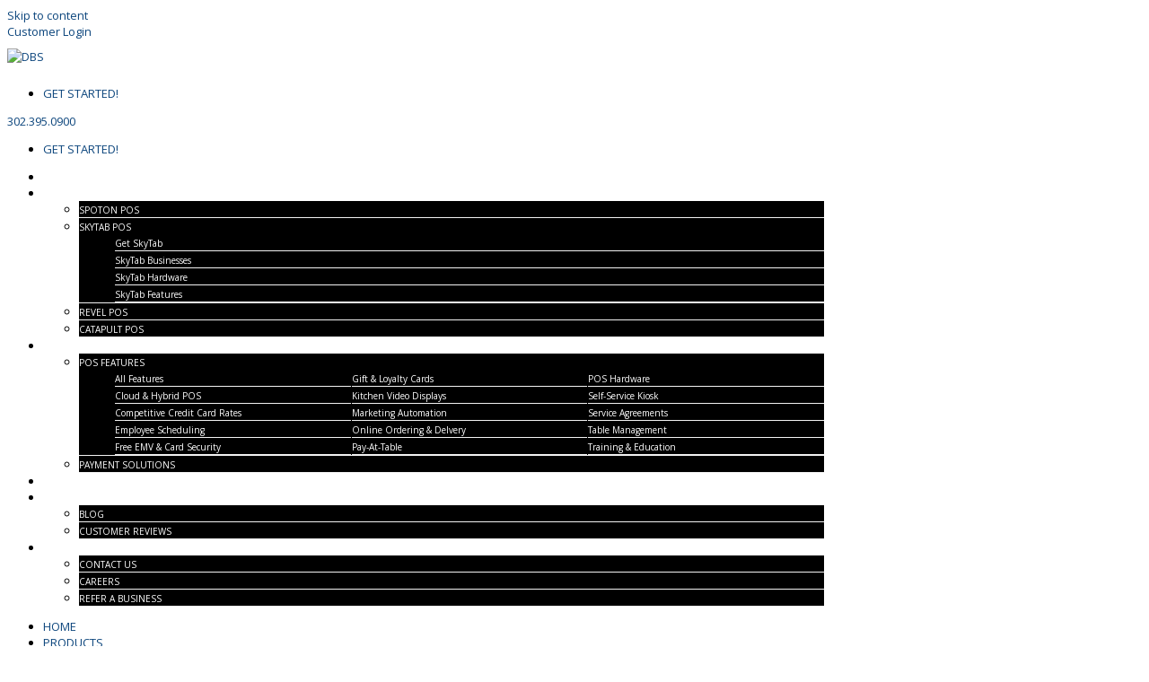

--- FILE ---
content_type: text/html; charset=UTF-8
request_url: https://dbs4pos.com/application/?e_p=1443
body_size: 49919
content:
<!DOCTYPE html>
<html lang="en-US">
<head>

<!-- Google Tag Manager -->
<script>(function(w,d,s,l,i){w[l]=w[l]||[];w[l].push({'gtm.start':
new Date().getTime(),event:'gtm.js'});var f=d.getElementsByTagName(s)[0],
j=d.createElement(s),dl=l!='dataLayer'?'&l='+l:'';j.async=true;j.src=
'https://www.googletagmanager.com/gtm.js?id='+i+dl;f.parentNode.insertBefore(j,f);
})(window,document,'script','dataLayer','GTM-TLLLD3M');</script>
<!-- End Google Tag Manager -->

<!-- TrafficFuel PowerPixel -->
<script>
var TFConfig = {
"pixel_id":"825696-54R8D5R-331119"
};
</script>
<noscript><iframe src="//www.googletagmanager.com/ns.html?id=GTM-54R8D5R" height="0" width="0" style="display:none;visibility:hidden"></iframe></noscript>
<script type="text/javascript" defer src="https://trafficfuelpixel.s3-us-west-2.amazonaws.com/pixel.js"></script>
<noscript><iframe src="//my.trafficfuel.com/powerpixel.php?pixel_id=825696-54R8D5R-331119" height="0" width="0" style="display:none;visibility:hidden"></iframe></noscript>
<noscript><iframe src="//www.googletagmanager.com/ns.html?id=GTM-54R8D5R" height="0" width="0" style="display:none;visibility:hidden"></iframe></noscript>
<script>(function(w,d,s,l,i){w[l]=w[l]||[];w[l].push({'gtm.start':
new Date().getTime(),event:'gtm.js'});var f=d.getElementsByTagName(s)[0],
j=d.createElement(s),dl=l!='dataLayer'?'&l='+l:'';j.async=true;j.src=
'//www.googletagmanager.com/gtm.js?id='+i+dl;f.parentNode.insertBefore(j,f);
})(window,document,'script','dataLayer','GTM-54R8D5R');</script>
<!-- End of TrafficFuel PowerPixel -->

<script src="https://ajax.googleapis.com/ajax/libs/jquery/1.12.4/jquery.min.js"></script>
<meta charset="UTF-8">
<script type="text/javascript">
/* <![CDATA[ */
 var gform;gform||(document.addEventListener("gform_main_scripts_loaded",function(){gform.scriptsLoaded=!0}),document.addEventListener("gform/theme/scripts_loaded",function(){gform.themeScriptsLoaded=!0}),window.addEventListener("DOMContentLoaded",function(){gform.domLoaded=!0}),gform={domLoaded:!1,scriptsLoaded:!1,themeScriptsLoaded:!1,isFormEditor:()=>"function"==typeof InitializeEditor,callIfLoaded:function(o){return!(!gform.domLoaded||!gform.scriptsLoaded||!gform.themeScriptsLoaded&&!gform.isFormEditor()||(gform.isFormEditor()&&console.warn("The use of gform.initializeOnLoaded() is deprecated in the form editor context and will be removed in Gravity Forms 3.1."),o(),0))},initializeOnLoaded:function(o){gform.callIfLoaded(o)||(document.addEventListener("gform_main_scripts_loaded",()=>{gform.scriptsLoaded=!0,gform.callIfLoaded(o)}),document.addEventListener("gform/theme/scripts_loaded",()=>{gform.themeScriptsLoaded=!0,gform.callIfLoaded(o)}),window.addEventListener("DOMContentLoaded",()=>{gform.domLoaded=!0,gform.callIfLoaded(o)}))},hooks:{action:{},filter:{}},addAction:function(o,r,e,t){gform.addHook("action",o,r,e,t)},addFilter:function(o,r,e,t){gform.addHook("filter",o,r,e,t)},doAction:function(o){gform.doHook("action",o,arguments)},applyFilters:function(o){return gform.doHook("filter",o,arguments)},removeAction:function(o,r){gform.removeHook("action",o,r)},removeFilter:function(o,r,e){gform.removeHook("filter",o,r,e)},addHook:function(o,r,e,t,n){null==gform.hooks[o][r]&&(gform.hooks[o][r]=[]);var d=gform.hooks[o][r];null==n&&(n=r+"_"+d.length),gform.hooks[o][r].push({tag:n,callable:e,priority:t=null==t?10:t})},doHook:function(r,o,e){var t;if(e=Array.prototype.slice.call(e,1),null!=gform.hooks[r][o]&&((o=gform.hooks[r][o]).sort(function(o,r){return o.priority-r.priority}),o.forEach(function(o){"function"!=typeof(t=o.callable)&&(t=window[t]),"action"==r?t.apply(null,e):e[0]=t.apply(null,e)})),"filter"==r)return e[0]},removeHook:function(o,r,t,n){var e;null!=gform.hooks[o][r]&&(e=(e=gform.hooks[o][r]).filter(function(o,r,e){return!!(null!=n&&n!=o.tag||null!=t&&t!=o.priority)}),gform.hooks[o][r]=e)}}); 
/* ]]> */
</script>

<meta name="viewport" content="width=device-width, initial-scale=1, shrink-to-fit=no">
<link rel="shortcut icon" type="image/png" href="https://dbs4pos.com/wp-content/uploads/2018/12/favicon.ico"/><link rel="profile" href="https://gmpg.org/xfn/11">
<link rel="pingback" href="https://dbs4pos.com/xmlrpc.php">
<style type="text/css">@media screen and (max-width: 767px){
.mean-container .mean-nav ul li>ul li a {
    text-transform: capitalize !important;
}
}
#strategic-main-menu .main-navigation ul li ul li ul.sub-menu li a {
    width: 175px !important;
    text-transform: capitalize;
}
#strategic-main-menu .main-navigation ul li ul.sub-menu li {
    border-bottom: 1px solid #f2f2f2;
}
#strategic-main-menu .main-navigation ul li ul.sub-menu li:hover {
    border-bottom: 1px solid #2480b2;
}
#strategic-main-menu .main-navigation ul li>ul.sub-menu li a {
    text-transform: uppercase;
}
#strategic-main-menu .main-navigation ul li>ul.sub-menu li a {
    text-transform: uppercase;
    width: 145px !important;
}
@media screen and (min-width: 1300px){
#strategic-main-menu .main-navigation ul ul li.sub_child_sec_large ul {
    column-count: 4 !important;
    column-gap: 1px;
}
}
@media screen and (min-width: 992px) and (max-width: 1300px){
#strategic-main-menu .main-navigation ul ul li.sub_child_sec_large ul {
    column-count: 3 !important;
    column-gap: 1px;
}
}
@media screen and (min-width: 768px){
#strategic-main-menu .main-navigation ul ul li.sub_child_sec_large ul{
    column-count: 2;
    column-gap: 1px;
}
}
@media screen and (min-width: 768px) and (max-width: 860px){
body #strategic-main-menu .main-navigation ul li ul li ul.sub-menu li a {
    width: 166px !important;
    padding: 9px 5px !important;
}
}
body .soliloquy-container.dbs_video_slider_home .soliloquy-controls-direction  {
    height: 0;
}
.customer-spotlight-img .dbs-img-secfull img {
    width: 100%;
}
.dbs_custom_func_tabs_content_inner {
    position: relative;
    z-index: 9;
}
.dbs_custom_func_tabs_content_inner a {
    font-weight: 600;
    text-decoration: underline;
}


.dbstesti .notificatio-pro .Triangle-box-content span {
    font-size: 20px;
    line-height: 21px;
}

.dbstesti .notificatio-pro .NoTi_Box {
    width: 100%;
    max-width: 100%;
    transform: scale(1) !important;
}
.dbstesti {
    margin: auto;
    max-width: 800px;
}

.dbstesti .Wsr586N-Snpit-Dgn>div {
    transition: none !important;
    animation: none !important;
    margin-left: 25px;
    margin-right: 25px;
    margin-bottom: 20px;
}
@media screen and (min-width: 767px){
.dbstesti .Wsr586N-Snpit-Dgn {
    display: flex;
}

}
@media screen and (min-width: 768px){
#strategic-main-menu .main-navigation ul li.mob-menu {
    display: none;
}
}



.dbs-child-menu-section {
    width: 100%;
    background: #262ff0;
    color: #fff;
    padding: 0px 20px;
    text-align: center;
}

.dbs-child-menu-section .dbs-child-menu-container {
    max-width: 910px;
    margin: 0px auto;
}

.dbs-child-menu-section ul.dbs-child-menu-items {
    padding: 0px;
    margin: 0px;
}

/* IMPORTANT: remove padding from LI so highlight isn\\\\\\\\\\\\\\\\\\\\\\\\\\\\\\\'t \\\\\\\\\\\\\\\\\\\\\\\\\\\\\\\"outside\\\\\\\\\\\\\\\\\\\\\\\\\\\\\\\" the link */
.dbs-child-menu-section ul.dbs-child-menu-items li {
    list-style: none;
    display: inline-block;
    padding: 0; /* was 10px 30px */
}

/* Make the link the actual \\\\\\\\\\\\\\\\\\\\\\\\\\\\\\\"block\\\\\\\\\\\\\\\\\\\\\\\\\\\\\\\" so hover/active background fills evenly */
.dbs-child-menu-section ul.dbs-child-menu-items li a {
    display: block;            /* key for full-height highlight */
    font-family: \\\"MontserratBold\\\", sans-serif !important;
    font-weight: 700 !important;
    text-transform: uppercase !important;
    line-height: 1.1 !important;
    padding: 15px 30px;        /* moved here from li */
    margin: 0;
    border-radius: 0;
    color: #fff;
    font-size: 10px !important;
    text-decoration: none;
}

/* Hover = keep text white + show highlight */
.dbs-child-menu-section ul.dbs-child-menu-items li:hover a {
    color: #fff;
    background-color: rgba(255, 255, 255, 0.15);
}

/* Active = persistent highlight (no underline) */
.dbs-child-menu-section ul.dbs-child-menu-items li.active a {
    color: #fff;
    background-color: rgba(255, 255, 255, 0.2);
}
/* Mobile layout: 2 columns (wrap instead of stacking) */
@media (max-width: 600px) {
  .dbs-child-menu-section ul.dbs-child-menu-items {
    display: flex;
    flex-wrap: wrap;
    justify-content: center;
  }

  .dbs-child-menu-section ul.dbs-child-menu-items li {
    display: block;     /* override inline-block */
    width: 50%;         /* 2 columns */
  }

  .dbs-child-menu-section ul.dbs-child-menu-items li a {
    width: 100%;
    padding: 10px 12px; /* tighter on mobile */
    box-sizing: border-box;
  }
}
/* FORCE mobile child-nav to stay 2x2 consistently */
@media (max-width: 600px) {

  .dbs-child-menu-section ul.dbs-child-menu-items {
    display: flex !important;
    flex-wrap: wrap !important;
    justify-content: center !important;
    align-items: stretch !important;
  }

  .dbs-child-menu-section ul.dbs-child-menu-items li {
    display: block !important;      /* override any inline-block */
    float: none !important;         /* override float-based themes */
    flex: 0 0 50% !important;       /* 2 columns, no stacking */
    max-width: 50% !important;
  }

  .dbs-child-menu-section ul.dbs-child-menu-items li a {
    display: block !important;
    width: 100% !important;
    box-sizing: border-box !important;
    padding: 10px 12px !important;  /* adjust to taste */
  }
}

@media (max-width: 600px) {

  .dbs-child-menu-section ul.dbs-child-menu-items li a {
    padding-top: 6px !important;
    padding-bottom: 6px !important;
    line-height: 1.1;
  }

}

.n2-highlighted .n2-ss-highlighted-heading-highlighted-text {
    font-weight: bold !important;
font-family: \\\\\\\\\\\\\\\\\\\\\\\\\\\\\\\\\\\\\\\\\\\\\\\\\\\\\\\\\\\\\\\\\\\\\\\\\\\\\\\\\\\\\\\\\\\\\\\\\\\\\\\\\\\\\\\\\\\\\\\\\\\\\\\\\\\\\\\\\\\\\\\\\\\\\\\\\\\\\\\\\\\\\\\\\\\\\\\\\\\\\\\\\\\\\\\\\\\\\\\\\\\\\\\\\\\\\\\\\\\\\\\\\\\\\\\\\\\\\\\\\\\\\\\\\\\\\\\'MontserratExtraBold\\\\\\\\\\\\\\\\\\\\\\\\\\\\\\\\\\\\\\\\\\\\\\\\\\\\\\\\\\\\\\\\\\\\\\\\\\\\\\\\\\\\\\\\\\\\\\\\\\\\\\\\\\\\\\\\\\\\\\\\\\\\\\\\\\\\\\\\\\\\\\\\\\\\\\\\\\\\\\\\\\\\\\\\\\\\\\\\\\\\\\\\\\\\\\\\\\\\\\\\\\\\\\\\\\\\\\\\\\\\\\\\\\\\\\\\\\\\\\\\\\\\\\\\\\\\\\\';
}
.post-password-required form.post-password-form {
    margin: 0px auto;
    width: 100%;
    padding: 100px 0px;
    text-align: center;
}
form.post-password-form input[type=\\\\\\\\\\\\\\\\\\\\\\\\\\\\\\\\\\\\\\\\\\\\\\\\\\\\\\\\\\\\\\\\\\\\\\\\\\\\\\\\\\\\\\\\\\\\\\\\\\\\\\\\\\\\\\\\\\\\\\\\\\\\\\\"submit\\\\\\\\\\\\\\\\\\\\\\\\\\\\\\\\\\\\\\\\\\\\\\\\\\\\\\\\\\\\\\\\\\\\\\\\\\\\\\\\\\\\\\\\\\\\\\\\\\\\\\\\\\\\\\\\\\\\\\\\\\\\\\\"] {
    padding: 10px !important;
}
html body .post-password-required form.post-password-form p{
    font-size: 18px;
        font-weight: bold !important;
}

html body .post-password-required form.post-password-form p label {
    font-size: 16px;
    font-weight: bold;
}</style><style type="text/css">html body h1, html body h1 a, html body h1.entry-title a { font-family: Open Sans, sans-serif; font-display: fallback; color: #414042; }html body h2, html body h2 a, html body h2.entry-title a { font-family: Open Sans, sans-serif; font-display: fallback; color: #414042; }html body h3, html body h3 a, html body h3.entry-title a { font-family: Open Sans, sans-serif; font-display: fallback; color: #2180b2; }html body h4, html body h4 a, html body h4.entry-title a { font-family: Open Sans, sans-serif; font-display: fallback; color: ; }html body h5, html body h5 a, html body h5.entry-title a { font-family: Open Sans, sans-serif; font-display: fallback; color: ; }html body h6, html body h6 a, html body h6.entry-title a { font-family: Open Sans, sans-serif; font-display: fallback; color: ; } .strategic-call-us, .strategic-call-us a, .strategic-site-description{ color: ;}#strategic-main-menu{margin-top: px; }#strategic-main-menu .main-navigation ul li a {	font-family: Open Sans, sans-serif; font-display: fallback; font-size: 10px; color: #ffffff; } #strategic-main-menu .main-navigation ul li.current_page_item a, #strategic-main-menu .main-navigation ul li a:hover { text-decoration: none; color: #ffffff; background-color: #0d467d;} #strategic-main-menu .main-navigation ul.sub-menu li a { color: #ffffff; border-color: #2480b2; } #strategic-main-menu .main-navigation .sub-menu li.current-menu-item > a, #strategic-main-menu .main-navigation .sub-menu li.current-menu-ancestor > a { color: #ffffff; background-color:transparent; } #strategic-main-menu .main-navigation .sub-menu li a:hover { color: #ffffff; background-color:transparent; } html body { font-size: 13px; background-color: ; background-image:url(""); background-repeat:; background-size:; } html body #content, html body #content p, html body a, html, html body, html div, html span, html applet, html object, html iframe, html h1, html h2, html h3, html h4, html h5, html h6, html p, html blockquote, html pre, html a, html abbr, html acronym, html address, html big, html cite, html code, html del, html dfn, html em, html font, html ins, html kbd, html q, html s, html samp, html small, html strike, html strong, html sub, html sup, html tt, html var, html dl, html dt, html dd, html ol, html ul, html li, html fieldset, html form, html label, html legend, html table, html caption, html tbody, html tfoot, html thead, html tr, html th, html td { font-family: Open Sans, sans-serif; font-display: fallback; } body h1, body .h1 { font-size: 30px; font-weight: bold; } body h2, body .h2 {	font-size: 30px; font-weight: bold; } body h3, body .h3 { font-size: 25px; font-weight: bold; } body h4, body .h4 { font-size: px; font-weight: bold; } body h5, body .h5 {	font-size: px; font-weight: bold; } body h6, body .h6 { font-size: 16px; font-weight: bold; } body .strategic-site-header { background-color: #ffffff; } body .strategic-site .sw_top_bar {  background-color: ; } form.search-form input.search-field { background-color: ; color: ; } #strategic-main-menu .main-navigation ul.sub-menu li { background-color: #000000; } #page { background-color: ;  } html body h1.page-title, html body h1.entry-title, html body.single h1.entry-title, html body h1.archive-title { color: ; } body .sw_title_without_bg h1.page-title, body .sw_title_without_bg h1.entry-title, body.single .sw_title_without_bg h1.entry-title, body .sw_title_without_bg h1.archive-title { color: ; } span.post-caption { color: ; } p, #content li { color: #414042; } html body a, html body .widget-area a { color: #0d467d; text-decoration: none;} html body a:hover, html body .widget-area a:hover, html body a:focus, html body .widget-area a:focus, html body a:active, html body .widget-area a:active { color: #4cbdc3; text-decoration: underline;} body #secondary .widget-title { color: #2180b2; }html body .strategic-site button, html body .strategic-site input[type="button"], html body .strategic-site input[type="reset"], html body .strategic-site input[type="submit"]{background-color:#4cbdc3; color:#ffffff;} html body .strategic-site button:hover, html body .strategic-site input[type="button"]:hover, html body .strategic-site input[type="reset"]:hover, html body .strategic-site input[type="submit"]:hover, html body .strategic-site button:focus, html body .strategic-site input[type="button"]:focus, html body .strategic-site input[type="reset"]:focus, html body .strategic-site input[type="submit"]:focus, html body .strategic-site button:active, html body .strategic-site input[type="button"]:active, html body .strategic-site input[type="reset"]:active, html body .strategic-site input[type="submit"]:active{background-color:#0d467d;} html body.blog h1.entry-title a, html body.blog h2.entry-title a, html body.blog h3.entry-title a, html body.blog h4.entry-title a, html body.blog h5.entry-title a, html body.blog h6.entry-title a { color: ;} html body.blog h1.entry-title a:hover, html body.blog h2.entry-title a:hover, html body.blog h3.entry-title a:hover, html body.blog h4.entry-title a:hover, html body.blog h5.entry-title a:hover, html body.blog h6.entry-title a:hover { color: ;} #page footer.strategic-footer-wrapper { background-color: #000000; } #page footer.strategic-footer-wrapper, #page footer.strategic-footer-wrapper p { color: #808080; } #page footer.strategic-footer-wrapper .widget-title { color: #ffffff; } html body footer.strategic-footer-wrapper .strategic-footer-column a, html body footer.strategic-footer-wrapper .strategic-site-footer a { color: #808080; } html body footer.strategic-footer-wrapper .strategic-footer-column a:hover, html body footer.strategic-footer-wrapper .strategic-site-footer a:hover, .featured-box h4 { color: #4cbdc3; } .strategic-site .sw_top_bar{ border-bottom-color: #4cbdc3; } #strategic-colophon.strategic-site-footer { background-color: #000000; color: #808080; }</style>


<title>Employment Application | DBS | POS</title>
<meta name="description" content="This application for employment at DBS POS shall be considered active for a period of time not to exceed 45 days.">
<meta name="robots" content="index, follow, max-snippet:-1, max-image-preview:large, max-video-preview:-1">
<link rel="canonical" href="https://dbs4pos.com/application/">
<meta property="og:url" content="https://dbs4pos.com/application/">
<meta property="og:site_name" content="dbs4pos">
<meta property="og:locale" content="en_US">
<meta property="og:type" content="article">
<meta property="article:author" content="https://www.facebook.com/dbs4pos">
<meta property="article:publisher" content="https://www.facebook.com/dbs4pos">
<meta property="og:title" content="Employment Application | DBS | POS">
<meta property="og:description" content="This application for employment at DBS POS shall be considered active for a period of time not to exceed 45 days.">
<meta property="og:image" content="https://dbs4pos.com/wp-content/uploads/2020/03/DBSLogo-Website.png">
<meta property="og:image:secure_url" content="https://dbs4pos.com/wp-content/uploads/2020/03/DBSLogo-Website.png">
<meta property="og:image:width" content="355">
<meta property="og:image:height" content="168">
<meta name="twitter:card" content="summary">
<meta name="twitter:site" content="@dbs4pos">
<meta name="twitter:creator" content="@dbs4pos">
<meta name="twitter:title" content="Employment Application | DBS | POS">
<meta name="twitter:description" content="This application for employment at DBS POS shall be considered active for a period of time not to exceed 45 days.">
<meta name="twitter:image" content="https://dbs4pos.com/wp-content/uploads/2020/03/DBSLogo-Website.png">
<link rel='dns-prefetch' href='//www.googletagmanager.com' />
<link rel="alternate" type="application/rss+xml" title="dbs4pos &raquo; Feed" href="https://dbs4pos.com/feed/" />
<link rel="alternate" type="application/rss+xml" title="dbs4pos &raquo; Comments Feed" href="https://dbs4pos.com/comments/feed/" />
		<link rel="alternate" title="oEmbed (JSON)" type="application/json+oembed" href="https://dbs4pos.com/wp-json/oembed/1.0/embed?url=https%3A%2F%2Fdbs4pos.com%2Fapplication%2F" />
<link rel="alternate" title="oEmbed (XML)" type="text/xml+oembed" href="https://dbs4pos.com/wp-json/oembed/1.0/embed?url=https%3A%2F%2Fdbs4pos.com%2Fapplication%2F&#038;format=xml" />
		<!-- This site uses the Google Analytics by MonsterInsights plugin v9.11.1 - Using Analytics tracking - https://www.monsterinsights.com/ -->
							<script src="//www.googletagmanager.com/gtag/js?id=G-BBHR8PHRZS"  data-cfasync="false" data-wpfc-render="false" type="text/javascript" async></script>
			<script data-cfasync="false" data-wpfc-render="false" type="text/javascript">
				var mi_version = '9.11.1';
				var mi_track_user = true;
				var mi_no_track_reason = '';
								var MonsterInsightsDefaultLocations = {"page_location":"https:\/\/dbs4pos.com\/application\/?e_p=1443"};
								if ( typeof MonsterInsightsPrivacyGuardFilter === 'function' ) {
					var MonsterInsightsLocations = (typeof MonsterInsightsExcludeQuery === 'object') ? MonsterInsightsPrivacyGuardFilter( MonsterInsightsExcludeQuery ) : MonsterInsightsPrivacyGuardFilter( MonsterInsightsDefaultLocations );
				} else {
					var MonsterInsightsLocations = (typeof MonsterInsightsExcludeQuery === 'object') ? MonsterInsightsExcludeQuery : MonsterInsightsDefaultLocations;
				}

								var disableStrs = [
										'ga-disable-G-BBHR8PHRZS',
									];

				/* Function to detect opted out users */
				function __gtagTrackerIsOptedOut() {
					for (var index = 0; index < disableStrs.length; index++) {
						if (document.cookie.indexOf(disableStrs[index] + '=true') > -1) {
							return true;
						}
					}

					return false;
				}

				/* Disable tracking if the opt-out cookie exists. */
				if (__gtagTrackerIsOptedOut()) {
					for (var index = 0; index < disableStrs.length; index++) {
						window[disableStrs[index]] = true;
					}
				}

				/* Opt-out function */
				function __gtagTrackerOptout() {
					for (var index = 0; index < disableStrs.length; index++) {
						document.cookie = disableStrs[index] + '=true; expires=Thu, 31 Dec 2099 23:59:59 UTC; path=/';
						window[disableStrs[index]] = true;
					}
				}

				if ('undefined' === typeof gaOptout) {
					function gaOptout() {
						__gtagTrackerOptout();
					}
				}
								window.dataLayer = window.dataLayer || [];

				window.MonsterInsightsDualTracker = {
					helpers: {},
					trackers: {},
				};
				if (mi_track_user) {
					function __gtagDataLayer() {
						dataLayer.push(arguments);
					}

					function __gtagTracker(type, name, parameters) {
						if (!parameters) {
							parameters = {};
						}

						if (parameters.send_to) {
							__gtagDataLayer.apply(null, arguments);
							return;
						}

						if (type === 'event') {
														parameters.send_to = monsterinsights_frontend.v4_id;
							var hookName = name;
							if (typeof parameters['event_category'] !== 'undefined') {
								hookName = parameters['event_category'] + ':' + name;
							}

							if (typeof MonsterInsightsDualTracker.trackers[hookName] !== 'undefined') {
								MonsterInsightsDualTracker.trackers[hookName](parameters);
							} else {
								__gtagDataLayer('event', name, parameters);
							}
							
						} else {
							__gtagDataLayer.apply(null, arguments);
						}
					}

					__gtagTracker('js', new Date());
					__gtagTracker('set', {
						'developer_id.dZGIzZG': true,
											});
					if ( MonsterInsightsLocations.page_location ) {
						__gtagTracker('set', MonsterInsightsLocations);
					}
										__gtagTracker('config', 'G-BBHR8PHRZS', {"forceSSL":"true"} );
										window.gtag = __gtagTracker;										(function () {
						/* https://developers.google.com/analytics/devguides/collection/analyticsjs/ */
						/* ga and __gaTracker compatibility shim. */
						var noopfn = function () {
							return null;
						};
						var newtracker = function () {
							return new Tracker();
						};
						var Tracker = function () {
							return null;
						};
						var p = Tracker.prototype;
						p.get = noopfn;
						p.set = noopfn;
						p.send = function () {
							var args = Array.prototype.slice.call(arguments);
							args.unshift('send');
							__gaTracker.apply(null, args);
						};
						var __gaTracker = function () {
							var len = arguments.length;
							if (len === 0) {
								return;
							}
							var f = arguments[len - 1];
							if (typeof f !== 'object' || f === null || typeof f.hitCallback !== 'function') {
								if ('send' === arguments[0]) {
									var hitConverted, hitObject = false, action;
									if ('event' === arguments[1]) {
										if ('undefined' !== typeof arguments[3]) {
											hitObject = {
												'eventAction': arguments[3],
												'eventCategory': arguments[2],
												'eventLabel': arguments[4],
												'value': arguments[5] ? arguments[5] : 1,
											}
										}
									}
									if ('pageview' === arguments[1]) {
										if ('undefined' !== typeof arguments[2]) {
											hitObject = {
												'eventAction': 'page_view',
												'page_path': arguments[2],
											}
										}
									}
									if (typeof arguments[2] === 'object') {
										hitObject = arguments[2];
									}
									if (typeof arguments[5] === 'object') {
										Object.assign(hitObject, arguments[5]);
									}
									if ('undefined' !== typeof arguments[1].hitType) {
										hitObject = arguments[1];
										if ('pageview' === hitObject.hitType) {
											hitObject.eventAction = 'page_view';
										}
									}
									if (hitObject) {
										action = 'timing' === arguments[1].hitType ? 'timing_complete' : hitObject.eventAction;
										hitConverted = mapArgs(hitObject);
										__gtagTracker('event', action, hitConverted);
									}
								}
								return;
							}

							function mapArgs(args) {
								var arg, hit = {};
								var gaMap = {
									'eventCategory': 'event_category',
									'eventAction': 'event_action',
									'eventLabel': 'event_label',
									'eventValue': 'event_value',
									'nonInteraction': 'non_interaction',
									'timingCategory': 'event_category',
									'timingVar': 'name',
									'timingValue': 'value',
									'timingLabel': 'event_label',
									'page': 'page_path',
									'location': 'page_location',
									'title': 'page_title',
									'referrer' : 'page_referrer',
								};
								for (arg in args) {
																		if (!(!args.hasOwnProperty(arg) || !gaMap.hasOwnProperty(arg))) {
										hit[gaMap[arg]] = args[arg];
									} else {
										hit[arg] = args[arg];
									}
								}
								return hit;
							}

							try {
								f.hitCallback();
							} catch (ex) {
							}
						};
						__gaTracker.create = newtracker;
						__gaTracker.getByName = newtracker;
						__gaTracker.getAll = function () {
							return [];
						};
						__gaTracker.remove = noopfn;
						__gaTracker.loaded = true;
						window['__gaTracker'] = __gaTracker;
					})();
									} else {
										console.log("");
					(function () {
						function __gtagTracker() {
							return null;
						}

						window['__gtagTracker'] = __gtagTracker;
						window['gtag'] = __gtagTracker;
					})();
									}
			</script>
							<!-- / Google Analytics by MonsterInsights -->
		<style id='wp-img-auto-sizes-contain-inline-css' type='text/css'>
img:is([sizes=auto i],[sizes^="auto," i]){contain-intrinsic-size:3000px 1500px}
/*# sourceURL=wp-img-auto-sizes-contain-inline-css */
</style>
<style id='wp-emoji-styles-inline-css' type='text/css'>

	img.wp-smiley, img.emoji {
		display: inline !important;
		border: none !important;
		box-shadow: none !important;
		height: 1em !important;
		width: 1em !important;
		margin: 0 0.07em !important;
		vertical-align: -0.1em !important;
		background: none !important;
		padding: 0 !important;
	}
/*# sourceURL=wp-emoji-styles-inline-css */
</style>
<style id='classic-theme-styles-inline-css' type='text/css'>
/*! This file is auto-generated */
.wp-block-button__link{color:#fff;background-color:#32373c;border-radius:9999px;box-shadow:none;text-decoration:none;padding:calc(.667em + 2px) calc(1.333em + 2px);font-size:1.125em}.wp-block-file__button{background:#32373c;color:#fff;text-decoration:none}
/*# sourceURL=/wp-includes/css/classic-themes.min.css */
</style>
<link rel='stylesheet' id='wp-components-css' href='https://dbs4pos.com/wp-includes/css/dist/components/style.min.css' type='text/css' media='all' />
<link rel='stylesheet' id='wp-preferences-css' href='https://dbs4pos.com/wp-includes/css/dist/preferences/style.min.css' type='text/css' media='all' />
<link rel='stylesheet' id='wp-block-editor-css' href='https://dbs4pos.com/wp-includes/css/dist/block-editor/style.min.css' type='text/css' media='all' />
<link rel='stylesheet' id='popup-maker-block-library-style-css' href='https://dbs4pos.com/wp-content/plugins/popup-maker/dist/packages/block-library-style.css' type='text/css' media='all' />
<link rel='stylesheet' id='wp-color-picker-css' href='https://dbs4pos.com/wp-admin/css/color-picker.min.css' type='text/css' media='all' />
<link rel='stylesheet' id='dbs4pos-common.css-css' href='https://dbs4pos.com/wp-content/plugins/dbs4pos-custom-plugin/assets/common/css/common.css' type='text/css' media='all' />
<link rel='stylesheet' id='jquery-ui-css-css' href='https://dbs4pos.com/wp-content/plugins/dbs4pos-custom-plugin/assets/common/css/jquery-ui.css' type='text/css' media='all' />
<link rel='stylesheet' id='dbs4pos-jquery-mCustomScrollbar-css-css' href='https://dbs4pos.com/wp-content/plugins/dbs4pos-custom-plugin/assets/common/css/jquery.mCustomScrollbar.css' type='text/css' media='all' />
<link rel='stylesheet' id='uncannyowl-learndash-toolkit-free-css' href='https://dbs4pos.com/wp-content/plugins/uncanny-learndash-toolkit/src/assets/frontend/dist/bundle.min.css' type='text/css' media='all' />
<link rel='stylesheet' id='parent-style-css' href='https://dbs4pos.com/wp-content/themes/strategic/style.css' type='text/css' media='all' />
<link rel='stylesheet' id='child-style-css' href='https://dbs4pos.com/wp-content/themes/strategic-child/style.css' type='text/css' media='all' />
<link rel='stylesheet' id='strategic-style-css' href='https://dbs4pos.com/wp-content/themes/strategic-child/style.css?b-modified=1769632112&#038;ver=6.9' type='text/css' media='all' />
<link rel='stylesheet' id='cust-en-css-css' href='https://dbs4pos.com/wp-content/themes/strategic-child/css/cust_en.css' type='text/css' media='all' />
<link rel='stylesheet' id='responsive-css-css' href='https://dbs4pos.com/wp-content/themes/strategic-child/css/responsive.css' type='text/css' media='all' />
<link rel='stylesheet' id='owl-carousel-css-css' href='https://dbs4pos.com/wp-content/themes/strategic-child/css/owl.carousel.css' type='text/css' media='all' />
<link rel='stylesheet' id='owl-theme-css-css' href='https://dbs4pos.com/wp-content/themes/strategic-child/css/owl.theme.css' type='text/css' media='all' />
<link rel='stylesheet' id='selectBox-css-css' href='https://dbs4pos.com/wp-content/themes/strategic-child/css/jquery.selectBox.css' type='text/css' media='all' />
<link rel='stylesheet' id='mCustomScrollbar-css-css' href='https://dbs4pos.com/wp-content/themes/strategic-child/css/jquery.mCustomScrollbar.min.css' type='text/css' media='all' />
<link rel='stylesheet' id='popup-maker-site-css' href='//dbs4pos.com/wp-content/uploads/pum/pum-site-styles.css?generated=1769536535&#038;ver=1.21.5' type='text/css' media='all' />
<link rel='stylesheet' id='gforms_reset_css-css' href='https://dbs4pos.com/wp-content/plugins/gravityforms/legacy/css/formreset.min.css' type='text/css' media='all' />
<link rel='stylesheet' id='gforms_datepicker_css-css' href='https://dbs4pos.com/wp-content/plugins/gravityforms/legacy/css/datepicker.min.css' type='text/css' media='all' />
<link rel='stylesheet' id='gforms_formsmain_css-css' href='https://dbs4pos.com/wp-content/plugins/gravityforms/legacy/css/formsmain.min.css' type='text/css' media='all' />
<link rel='stylesheet' id='gforms_ready_class_css-css' href='https://dbs4pos.com/wp-content/plugins/gravityforms/legacy/css/readyclass.min.css' type='text/css' media='all' />
<link rel='stylesheet' id='gforms_browsers_css-css' href='https://dbs4pos.com/wp-content/plugins/gravityforms/legacy/css/browsers.min.css' type='text/css' media='all' />
<link rel="stylesheet" type="text/css" href="https://dbs4pos.com/wp-content/plugins/nextend-smart-slider3-pro/Public/SmartSlider3/Application/Frontend/Assets/dist/smartslider.min.css?ver=c397fa89" media="all">
<link rel="stylesheet" type="text/css" href="https://fonts.googleapis.com/css?display=swap&amp;family=Montserrat%3A300%2C400%2C900" media="all">
<style data-related="n2-ss-235">div#n2-ss-235{margin:0px 0px 0px 0px;}div#n2-ss-235 .n2-ss-slider-1{display:grid;position:relative;}div#n2-ss-235 .n2-ss-slider-2{display:grid;place-items:center;position:relative;overflow:hidden;border:0px solid RGBA(62,62,62,1);border-radius:0px;background-repeat:repeat;background-position:50% 50%;background-size:cover;background-attachment:scroll;background-color:RGBA(255,255,255,1);z-index:1;}div#n2-ss-235 .n2-ss-slider-3{box-sizing:border-box;display:grid;grid-template-areas:'full';place-items:center;position:relative;overflow:hidden;z-index:20;width:100%;}div#n2-ss-235 .n2-ss-slider-3 > *{grid-area:full;}div#n2-ss-235 .n2-ss-slider-pane-single{display:grid;position:relative;overflow:hidden;width:100%;opacity:0.001;}div#n2-ss-235 .n2-ss-slider-pane-single--ready{animation-name:carousel-single-fade-in;animation-duration:1s;opacity:1;}div#n2-ss-235 .n2-ss-slider-pipeline{display:grid;grid-template-areas:'slide';margin:0 var(--self-side-margin);position:relative;transform-style:preserve-3d;}div#n2-ss-235 .n2-ss-slider-pipeline > *{grid-area:slide;}div#n2-ss-235 .n2-ss-slide{z-index:1;position:relative;width:100%;max-width:var(--slide-width);display:block;border-radius:15px;background-clip:padding-box;background-color:RGBA(255,255,255,1);border:0px solid RGBA(62,62,62,1);box-sizing:border-box;--a:calc(var(--slide-index) * var(--slide-width));--b:calc(var(--slide-index) * 2);--c:calc(var(--b) + 1);--d:calc(var(--c) * var(--slide-side-margin));transform:translateX(calc(var(--a) + var(--d)));}html[dir="rtl"] div#n2-ss-235 .n2-ss-slide{transform:translateX(calc(-1 * var(--a) - var(--d)));}div#n2-ss-235 .n2-ss-slider-pipeline .n2-ss-preserve-size{width:100%;max-width:300px;}div#n2-ss-235 .n2-ss-layers-container{position:relative;}div#n2-ss-235 .n2-ss-slide{perspective:1000px;}div#n2-ss-235 .n2-ss-slide-active{z-index:3;}@keyframes carousel-single-fade-in{from{opacity:0;}to{opacity:1;}}div#n2-ss-235 .n2-ss-button-container,div#n2-ss-235 .n2-ss-button-container a{display:block;}div#n2-ss-235 .n2-ss-button-container--non-full-width,div#n2-ss-235 .n2-ss-button-container--non-full-width a{display:inline-block;}div#n2-ss-235 .n2-ss-button-container.n2-ss-nowrap{white-space:nowrap;}div#n2-ss-235 .n2-ss-button-container a div{display:inline;font-size:inherit;text-decoration:inherit;color:inherit;line-height:inherit;font-family:inherit;font-weight:inherit;}div#n2-ss-235 .n2-ss-button-container a > div{display:inline-flex;align-items:center;vertical-align:top;}div#n2-ss-235 .n2-ss-button-container span{font-size:100%;vertical-align:baseline;}div#n2-ss-235 .n2-ss-button-container a[data-iconplacement="left"] span{margin-right:0.3em;}div#n2-ss-235 .n2-ss-button-container a[data-iconplacement="right"] span{margin-left:0.3em;}div#n2-ss-235 .nextend-arrow{cursor:pointer;overflow:hidden;line-height:0 !important;z-index:18;-webkit-user-select:none;}div#n2-ss-235 .nextend-arrow img{position:relative;display:block;}div#n2-ss-235 .nextend-arrow img.n2-arrow-hover-img{display:none;}div#n2-ss-235 .nextend-arrow:FOCUS img.n2-arrow-hover-img,div#n2-ss-235 .nextend-arrow:HOVER img.n2-arrow-hover-img{display:inline;}div#n2-ss-235 .nextend-arrow:FOCUS img.n2-arrow-normal-img,div#n2-ss-235 .nextend-arrow:HOVER img.n2-arrow-normal-img{display:none;}div#n2-ss-235 .nextend-arrow-animated{overflow:hidden;}div#n2-ss-235 .nextend-arrow-animated > div{position:relative;}div#n2-ss-235 .nextend-arrow-animated .n2-active{position:absolute;}div#n2-ss-235 .nextend-arrow-animated-fade{transition:background 0.3s, opacity 0.4s;}div#n2-ss-235 .nextend-arrow-animated-horizontal > div{transition:all 0.4s;transform:none;}div#n2-ss-235 .nextend-arrow-animated-horizontal .n2-active{top:0;}div#n2-ss-235 .nextend-arrow-previous.nextend-arrow-animated-horizontal .n2-active{left:100%;}div#n2-ss-235 .nextend-arrow-next.nextend-arrow-animated-horizontal .n2-active{right:100%;}div#n2-ss-235 .nextend-arrow-previous.nextend-arrow-animated-horizontal:HOVER > div,div#n2-ss-235 .nextend-arrow-previous.nextend-arrow-animated-horizontal:FOCUS > div{transform:translateX(-100%);}div#n2-ss-235 .nextend-arrow-next.nextend-arrow-animated-horizontal:HOVER > div,div#n2-ss-235 .nextend-arrow-next.nextend-arrow-animated-horizontal:FOCUS > div{transform:translateX(100%);}div#n2-ss-235 .nextend-arrow-animated-vertical > div{transition:all 0.4s;transform:none;}div#n2-ss-235 .nextend-arrow-animated-vertical .n2-active{left:0;}div#n2-ss-235 .nextend-arrow-previous.nextend-arrow-animated-vertical .n2-active{top:100%;}div#n2-ss-235 .nextend-arrow-next.nextend-arrow-animated-vertical .n2-active{bottom:100%;}div#n2-ss-235 .nextend-arrow-previous.nextend-arrow-animated-vertical:HOVER > div,div#n2-ss-235 .nextend-arrow-previous.nextend-arrow-animated-vertical:FOCUS > div{transform:translateY(-100%);}div#n2-ss-235 .nextend-arrow-next.nextend-arrow-animated-vertical:HOVER > div,div#n2-ss-235 .nextend-arrow-next.nextend-arrow-animated-vertical:FOCUS > div{transform:translateY(100%);}div#n2-ss-235 .n2-style-61873cb1064e9ded0e0b2298ba77a853-heading{background: RGBA(255,255,255,0);opacity:1;padding:0px 0px 0px 0px ;box-shadow: none;border: 0px solid RGBA(0,0,0,1);border-radius:15px;}div#n2-ss-235 .n-uc-ukM6Ga9EvaNK-inner{background-color:RGBA(255,255,255,1);}div#n2-ss-235 .n2-font-625e43ccdbb8a7f046e014556cc41763-link a{font-family: 'Montserrat';color: #303030;font-size:62.5%;text-shadow: none;line-height: 1.2;font-weight: normal;font-style: normal;text-decoration: none;text-align: center;letter-spacing: normal;word-spacing: normal;text-transform: none;font-weight: 400;}div#n2-ss-235 .n2-style-3c458216b11c9ac2fe3879721e5d0ddf-heading{background: RGBA(129,137,141,0.2);opacity:1;padding:7px 15px 7px 15px ;box-shadow: none;border: 0px solid RGBA(0,0,0,1);border-radius:99px;}div#n2-ss-235 .n2-font-4816be2893e6c9a754122e025a0c4c54-hover{font-family: 'Montserrat';color: #303030;font-size:100%;text-shadow: none;line-height: 1.5;font-weight: normal;font-style: normal;text-decoration: none;text-align: inherit;letter-spacing: normal;word-spacing: normal;text-transform: none;font-weight: 800;}div#n2-ss-235 .n2-font-4816be2893e6c9a754122e025a0c4c54-hover:HOVER, div#n2-ss-235 .n2-font-4816be2893e6c9a754122e025a0c4c54-hover:ACTIVE, div#n2-ss-235 .n2-font-4816be2893e6c9a754122e025a0c4c54-hover:FOCUS{text-decoration: none;font-style: normal;color: #4cbdc3;}div#n2-ss-235 .n2-style-e18c357d51e68681bbb031de445957e5-heading{background: RGBA(255,255,255,0);opacity:1;padding:10px 0px 0px 0px ;box-shadow: none;border: 0px solid RGBA(0,0,0,1);border-radius:0px;}div#n2-ss-235 .n2-font-33cbc79a35d1e904b5a9f5a30cd7beac-paragraph{font-family: 'Montserrat';color: #303030;font-size:62.5%;text-shadow: none;line-height: 1.5;font-weight: normal;font-style: italic;text-decoration: none;text-align: inherit;letter-spacing: normal;word-spacing: normal;text-transform: none;font-weight: 400;}div#n2-ss-235 .n2-font-33cbc79a35d1e904b5a9f5a30cd7beac-paragraph a, div#n2-ss-235 .n2-font-33cbc79a35d1e904b5a9f5a30cd7beac-paragraph a:FOCUS{font-family: 'Montserrat';color: #1890d7;font-size:100%;text-shadow: none;line-height: 1.5;font-weight: normal;font-style: italic;text-decoration: none;text-align: inherit;letter-spacing: normal;word-spacing: normal;text-transform: none;font-weight: 400;}div#n2-ss-235 .n2-font-33cbc79a35d1e904b5a9f5a30cd7beac-paragraph a:HOVER, div#n2-ss-235 .n2-font-33cbc79a35d1e904b5a9f5a30cd7beac-paragraph a:ACTIVE{font-family: 'Montserrat';color: #1890d7;font-size:100%;text-shadow: none;line-height: 1.5;font-weight: normal;font-style: italic;text-decoration: none;text-align: inherit;letter-spacing: normal;word-spacing: normal;text-transform: none;font-weight: 400;}div#n2-ss-235 .n2-style-f8293b450b12ef15d5c4ff97a617a3e3-heading{background: RGBA(255,255,255,0);opacity:1;padding:0px 0px 0px 0px ;box-shadow: none;border: 0px solid RGBA(0,0,0,1);border-radius:0px;}div#n2-ss-235 .n2-font-39f60aec3919c58f2cdae973591fd9d3-paragraph{font-family: 'Montserrat';color: RGBA(65,64,66,1);font-size:75%;text-shadow: none;line-height: 2;font-weight: normal;font-style: normal;text-decoration: none;text-align: inherit;letter-spacing: normal;word-spacing: normal;text-transform: none;font-weight: 400;}div#n2-ss-235 .n2-font-39f60aec3919c58f2cdae973591fd9d3-paragraph a, div#n2-ss-235 .n2-font-39f60aec3919c58f2cdae973591fd9d3-paragraph a:FOCUS{font-family: 'Montserrat';color: #1890d7;font-size:100%;text-shadow: none;line-height: 2;font-weight: normal;font-style: normal;text-decoration: none;text-align: inherit;letter-spacing: normal;word-spacing: normal;text-transform: none;font-weight: 400;}div#n2-ss-235 .n2-font-39f60aec3919c58f2cdae973591fd9d3-paragraph a:HOVER, div#n2-ss-235 .n2-font-39f60aec3919c58f2cdae973591fd9d3-paragraph a:ACTIVE{font-family: 'Montserrat';color: #1890d7;font-size:100%;text-shadow: none;line-height: 2;font-weight: normal;font-style: normal;text-decoration: none;text-align: inherit;letter-spacing: normal;word-spacing: normal;text-transform: none;font-weight: 400;}div#n2-ss-235 .n-uc-ukM6Ga9EvaNK1-inner{background-color:RGBA(255,255,255,1);}div#n2-ss-235 .n-uc-ukM6Ga9EvaNK2-inner{background-color:RGBA(255,255,255,1);}div#n2-ss-235 .n-uc-ukM6Ga9EvaNK3-inner{background-color:RGBA(255,255,255,1);}div#n2-ss-235 .n-uc-ukM6Ga9EvaNK4-inner{background-color:RGBA(255,255,255,1);}div#n2-ss-235 .n-uc-ukM6Ga9EvaNK5-inner{background-color:RGBA(255,255,255,1);}div#n2-ss-235 .n2-ss-slider-2{background-color:RGBA(255,255,255,1);}div#n2-ss-235 .n-uc-Fx4GyYhigfex{padding:0px 0px 0px 0px}div#n2-ss-235 .n-uc-BjoJi2M1zOtn-inner{padding:0px 0px 0px 0px;justify-content:flex-start}div#n2-ss-235 .n-uc-BjoJi2M1zOtn{align-self:center;}div#n2-ss-235 .n-uc-ukM6Ga9EvaNK-inner{padding:10px 0px 10px 0px}div#n2-ss-235 .n-uc-ukM6Ga9EvaNK-inner > .n2-ss-layer-row-inner{width:calc(100% + 21px);margin:-10px;flex-wrap:nowrap;}div#n2-ss-235 .n-uc-ukM6Ga9EvaNK-inner > .n2-ss-layer-row-inner > .n2-ss-layer[data-sstype="col"]{margin:10px}div#n2-ss-235 .n-uc-QowEOmRtAq1f-inner{padding:10px 0px 10px 0px;text-align:left;--ssselfalign:var(--ss-fs);;justify-content:flex-start}div#n2-ss-235 .n-uc-QowEOmRtAq1f{width:100%}div#n2-ss-235 .n-uc-KiEaetA612Z7{--margin-right:10px}div#n2-ss-235 .n-uc-Mu8yQmDF3Eot{--margin-top:5px}div#n2-ss-235 .n-uc-I7tbXx32xzYx{--margin-right:10px}div#n2-ss-235 .n-uc-AIvP6IRkVfAD1{padding:0px 0px 0px 0px}div#n2-ss-235 .n-uc-BjoJi2M1zOtn1-inner{padding:0px 0px 0px 0px;justify-content:flex-start}div#n2-ss-235 .n-uc-BjoJi2M1zOtn1{align-self:center;}div#n2-ss-235 .n-uc-ukM6Ga9EvaNK1-inner{padding:10px 0px 10px 0px}div#n2-ss-235 .n-uc-ukM6Ga9EvaNK1-inner > .n2-ss-layer-row-inner{width:calc(100% + 21px);margin:-10px;flex-wrap:nowrap;}div#n2-ss-235 .n-uc-ukM6Ga9EvaNK1-inner > .n2-ss-layer-row-inner > .n2-ss-layer[data-sstype="col"]{margin:10px}div#n2-ss-235 .n-uc-QowEOmRtAq1f1-inner{padding:10px 0px 10px 0px;text-align:left;--ssselfalign:var(--ss-fs);;justify-content:flex-start}div#n2-ss-235 .n-uc-QowEOmRtAq1f1{width:100%}div#n2-ss-235 .n-uc-KiEaetA612Z71{--margin-right:10px}div#n2-ss-235 .n-uc-Mu8yQmDF3Eot1{--margin-top:5px}div#n2-ss-235 .n-uc-I7tbXx32xzYx1{--margin-right:10px}div#n2-ss-235 .n-uc-xFySHCMvinLP2{padding:0px 0px 0px 0px}div#n2-ss-235 .n-uc-BjoJi2M1zOtn2-inner{padding:0px 0px 0px 0px;justify-content:flex-start}div#n2-ss-235 .n-uc-BjoJi2M1zOtn2{align-self:center;}div#n2-ss-235 .n-uc-ukM6Ga9EvaNK2-inner{padding:10px 0px 10px 0px}div#n2-ss-235 .n-uc-ukM6Ga9EvaNK2-inner > .n2-ss-layer-row-inner{width:calc(100% + 21px);margin:-10px;flex-wrap:nowrap;}div#n2-ss-235 .n-uc-ukM6Ga9EvaNK2-inner > .n2-ss-layer-row-inner > .n2-ss-layer[data-sstype="col"]{margin:10px}div#n2-ss-235 .n-uc-QowEOmRtAq1f2-inner{padding:10px 0px 10px 0px;text-align:left;--ssselfalign:var(--ss-fs);;justify-content:flex-start}div#n2-ss-235 .n-uc-QowEOmRtAq1f2{width:100%}div#n2-ss-235 .n-uc-KiEaetA612Z72{--margin-right:10px}div#n2-ss-235 .n-uc-Mu8yQmDF3Eot2{--margin-top:5px}div#n2-ss-235 .n-uc-I7tbXx32xzYx2{--margin-right:10px}div#n2-ss-235 .n-uc-ybr9svZ3CzTV3{padding:0px 0px 0px 0px}div#n2-ss-235 .n-uc-BjoJi2M1zOtn3-inner{padding:0px 0px 0px 0px;justify-content:flex-start}div#n2-ss-235 .n-uc-BjoJi2M1zOtn3{align-self:center;}div#n2-ss-235 .n-uc-ukM6Ga9EvaNK3-inner{padding:10px 0px 10px 0px}div#n2-ss-235 .n-uc-ukM6Ga9EvaNK3-inner > .n2-ss-layer-row-inner{width:calc(100% + 21px);margin:-10px;flex-wrap:nowrap;}div#n2-ss-235 .n-uc-ukM6Ga9EvaNK3-inner > .n2-ss-layer-row-inner > .n2-ss-layer[data-sstype="col"]{margin:10px}div#n2-ss-235 .n-uc-QowEOmRtAq1f3-inner{padding:10px 0px 10px 0px;text-align:left;--ssselfalign:var(--ss-fs);;justify-content:flex-start}div#n2-ss-235 .n-uc-QowEOmRtAq1f3{width:100%}div#n2-ss-235 .n-uc-KiEaetA612Z73{--margin-right:10px}div#n2-ss-235 .n-uc-Mu8yQmDF3Eot3{--margin-top:5px}div#n2-ss-235 .n-uc-I7tbXx32xzYx3{--margin-right:10px}div#n2-ss-235 .n-uc-VUSLhhJO1aCz4{padding:0px 0px 0px 0px}div#n2-ss-235 .n-uc-BjoJi2M1zOtn4-inner{padding:0px 0px 0px 0px;justify-content:flex-start}div#n2-ss-235 .n-uc-BjoJi2M1zOtn4{align-self:center;}div#n2-ss-235 .n-uc-ukM6Ga9EvaNK4-inner{padding:10px 0px 10px 0px}div#n2-ss-235 .n-uc-ukM6Ga9EvaNK4-inner > .n2-ss-layer-row-inner{width:calc(100% + 21px);margin:-10px;flex-wrap:nowrap;}div#n2-ss-235 .n-uc-ukM6Ga9EvaNK4-inner > .n2-ss-layer-row-inner > .n2-ss-layer[data-sstype="col"]{margin:10px}div#n2-ss-235 .n-uc-QowEOmRtAq1f4-inner{padding:10px 0px 10px 0px;text-align:left;--ssselfalign:var(--ss-fs);;justify-content:flex-start}div#n2-ss-235 .n-uc-QowEOmRtAq1f4{width:100%}div#n2-ss-235 .n-uc-KiEaetA612Z74{--margin-right:10px}div#n2-ss-235 .n-uc-Mu8yQmDF3Eot4{--margin-top:5px}div#n2-ss-235 .n-uc-I7tbXx32xzYx4{--margin-right:10px}div#n2-ss-235 .n-uc-Wcx5845mmi7W5{padding:0px 0px 0px 0px}div#n2-ss-235 .n-uc-BjoJi2M1zOtn5-inner{padding:0px 0px 0px 0px;justify-content:flex-start}div#n2-ss-235 .n-uc-BjoJi2M1zOtn5{align-self:center;}div#n2-ss-235 .n-uc-ukM6Ga9EvaNK5-inner{padding:10px 0px 10px 0px}div#n2-ss-235 .n-uc-ukM6Ga9EvaNK5-inner > .n2-ss-layer-row-inner{width:calc(100% + 21px);margin:-10px;flex-wrap:nowrap;}div#n2-ss-235 .n-uc-ukM6Ga9EvaNK5-inner > .n2-ss-layer-row-inner > .n2-ss-layer[data-sstype="col"]{margin:10px}div#n2-ss-235 .n-uc-QowEOmRtAq1f5-inner{padding:10px 0px 10px 0px;text-align:left;--ssselfalign:var(--ss-fs);;justify-content:flex-start}div#n2-ss-235 .n-uc-QowEOmRtAq1f5{width:100%}div#n2-ss-235 .n-uc-KiEaetA612Z75{--margin-right:10px}div#n2-ss-235 .n-uc-Mu8yQmDF3Eot5{--margin-top:5px}div#n2-ss-235 .n-uc-I7tbXx32xzYx5{--margin-right:10px}div#n2-ss-235 .nextend-arrow img{width: 32px}div#n2-ss-235 .n2-ss-slider-3{max-width:3000px;}div#n2-ss-235 .n2-ss-slider-3{padding:0px 30px 20px 30px}@media (min-width: 1200px){div#n2-ss-235 [data-hide-desktopportrait="1"]{display: none !important;}}@media (orientation: landscape) and (max-width: 1199px) and (min-width: 901px),(orientation: portrait) and (max-width: 1199px) and (min-width: 701px){div#n2-ss-235 .n-uc-ukM6Ga9EvaNK-inner > .n2-ss-layer-row-inner{flex-wrap:nowrap;}div#n2-ss-235 .n-uc-QowEOmRtAq1f{width:100%}div#n2-ss-235 .n-uc-ukM6Ga9EvaNK1-inner > .n2-ss-layer-row-inner{flex-wrap:nowrap;}div#n2-ss-235 .n-uc-QowEOmRtAq1f1{width:100%}div#n2-ss-235 .n-uc-ukM6Ga9EvaNK2-inner > .n2-ss-layer-row-inner{flex-wrap:nowrap;}div#n2-ss-235 .n-uc-QowEOmRtAq1f2{width:100%}div#n2-ss-235 .n-uc-ukM6Ga9EvaNK3-inner > .n2-ss-layer-row-inner{flex-wrap:nowrap;}div#n2-ss-235 .n-uc-QowEOmRtAq1f3{width:100%}div#n2-ss-235 .n-uc-ukM6Ga9EvaNK4-inner > .n2-ss-layer-row-inner{flex-wrap:nowrap;}div#n2-ss-235 .n-uc-QowEOmRtAq1f4{width:100%}div#n2-ss-235 .n-uc-ukM6Ga9EvaNK5-inner > .n2-ss-layer-row-inner{flex-wrap:nowrap;}div#n2-ss-235 .n-uc-QowEOmRtAq1f5{width:100%}div#n2-ss-235 [data-hide-tabletportrait="1"]{display: none !important;}}@media (orientation: landscape) and (max-width: 900px),(orientation: portrait) and (max-width: 700px){div#n2-ss-235 .n-uc-ukM6Ga9EvaNK-inner > .n2-ss-layer-row-inner{flex-wrap:wrap;}div#n2-ss-235 .n-uc-QowEOmRtAq1f{width:calc(100% - 20px)}div#n2-ss-235 .n-uc-ukM6Ga9EvaNK1-inner > .n2-ss-layer-row-inner{flex-wrap:wrap;}div#n2-ss-235 .n-uc-QowEOmRtAq1f1{width:calc(100% - 20px)}div#n2-ss-235 .n-uc-ukM6Ga9EvaNK2-inner > .n2-ss-layer-row-inner{flex-wrap:wrap;}div#n2-ss-235 .n-uc-QowEOmRtAq1f2{width:calc(100% - 20px)}div#n2-ss-235 .n-uc-ukM6Ga9EvaNK3-inner > .n2-ss-layer-row-inner{flex-wrap:wrap;}div#n2-ss-235 .n-uc-QowEOmRtAq1f3{width:calc(100% - 20px)}div#n2-ss-235 .n-uc-ukM6Ga9EvaNK4-inner > .n2-ss-layer-row-inner{flex-wrap:wrap;}div#n2-ss-235 .n-uc-QowEOmRtAq1f4{width:calc(100% - 20px)}div#n2-ss-235 .n-uc-ukM6Ga9EvaNK5-inner > .n2-ss-layer-row-inner{flex-wrap:wrap;}div#n2-ss-235 .n-uc-QowEOmRtAq1f5{width:calc(100% - 20px)}div#n2-ss-235 [data-hide-mobileportrait="1"]{display: none !important;}}</style>
<script>(function(){this._N2=this._N2||{_r:[],_d:[],r:function(){this._r.push(arguments)},d:function(){this._d.push(arguments)}}}).call(window);!function(e,i,o,r){(i=e.match(/(Chrome|Firefox|Safari)\/(\d+)\./))&&("Chrome"==i[1]?r=+i[2]>=32:"Firefox"==i[1]?r=+i[2]>=65:"Safari"==i[1]&&(o=e.match(/Version\/(\d+)/)||e.match(/(\d+)[0-9_]+like Mac/))&&(r=+o[1]>=14),r&&document.documentElement.classList.add("n2webp"))}(navigator.userAgent);</script><script src="https://dbs4pos.com/wp-content/plugins/nextend-smart-slider3-pro/Public/SmartSlider3/Application/Frontend/Assets/dist/n2.min.js?ver=c397fa89" defer async></script>
<script src="https://dbs4pos.com/wp-content/plugins/nextend-smart-slider3-pro/Public/SmartSlider3/Application/Frontend/Assets/dist/smartslider-frontend.min.js?ver=c397fa89" defer async></script>
<script src="https://dbs4pos.com/wp-content/plugins/nextend-smart-slider3-pro/Public/SmartSlider3Pro/Slider/SliderType/Carousel/Assets/dist/ss-carousel-single.min.js?ver=c397fa89" defer async></script>
<script src="https://dbs4pos.com/wp-content/plugins/nextend-smart-slider3-pro/Public/SmartSlider3/Widget/Arrow/ArrowImage/Assets/dist/w-arrow-image.min.js?ver=c397fa89" defer async></script>
<script>_N2.r('documentReady',function(){_N2.r(["documentReady","smartslider-frontend","ss-carousel-single","SmartSliderWidgetArrowImage"],function(){new _N2.SmartSliderCarouselSingle('n2-ss-235',{"admin":false,"background.video.mobile":1,"loadingTime":2000,"randomize":{"randomize":0,"randomizeFirst":0},"callbacks":"","alias":{"id":0,"smoothScroll":0,"slideSwitch":0,"scroll":1},"align":"normal","isDelayed":0,"responsive":{"mediaQueries":{"all":false,"desktopportrait":["(min-width: 1200px)"],"tabletportrait":["(orientation: landscape) and (max-width: 1199px) and (min-width: 901px)","(orientation: portrait) and (max-width: 1199px) and (min-width: 701px)"],"mobileportrait":["(orientation: landscape) and (max-width: 900px)","(orientation: portrait) and (max-width: 700px)"]},"base":{"sliderWidth":1200,"sliderHeight":420,"slideOuterWidth":300,"slideOuterHeight":420,"slideWidth":300,"slideHeight":420},"hideOn":{"desktopLandscape":false,"desktopPortrait":false,"tabletLandscape":false,"tabletPortrait":false,"mobileLandscape":false,"mobilePortrait":false},"onResizeEnabled":true,"type":"fullwidth","sliderHeightBasedOn":"real","focusUser":1,"focusEdge":"auto","breakpoints":[{"device":"tabletPortrait","type":"max-screen-width","portraitWidth":1199,"landscapeWidth":1199},{"device":"mobilePortrait","type":"max-screen-width","portraitWidth":700,"landscapeWidth":900}],"enabledDevices":{"desktopLandscape":0,"desktopPortrait":1,"tabletLandscape":0,"tabletPortrait":1,"mobileLandscape":0,"mobilePortrait":1},"sizes":{"desktopPortrait":{"width":1200,"height":420,"max":3000,"min":1200},"tabletPortrait":{"width":701,"height":245,"customHeight":false,"max":1199,"min":701},"mobilePortrait":{"width":320,"height":112,"customHeight":false,"max":900,"min":320}},"overflowHiddenPage":0,"focus":{"offsetTop":"#wpadminbar","offsetBottom":""},"minimumSlideGap":20,"justifySlides":1},"controls":{"mousewheel":0,"touch":"horizontal","keyboard":1,"blockCarouselInteraction":1},"playWhenVisible":1,"playWhenVisibleAt":0.5,"lazyLoad":0,"lazyLoadNeighbor":0,"blockrightclick":0,"maintainSession":0,"autoplay":{"enabled":0,"start":1,"duration":8000,"autoplayLoop":1,"allowReStart":0,"reverse":0,"pause":{"click":1,"mouse":"0","mediaStarted":1},"resume":{"click":0,"mouse":"0","mediaEnded":1,"slidechanged":0},"interval":1,"intervalModifier":"loop","intervalSlide":"current"},"perspective":1000,"layerMode":{"playOnce":0,"playFirstLayer":1,"mode":"skippable","inAnimation":"mainInEnd"},"parallax":{"enabled":1,"mobile":0,"is3D":0,"animate":1,"horizontal":"mouse","vertical":"mouse","origin":"slider","scrollmove":"both"},"postBackgroundAnimations":0,"mainanimation":{"duration":500,"ease":"linear"},"carousel":0,"maxPaneWidth":3000,"initCallbacks":function(){new _N2.SmartSliderWidgetArrowImage(this)}})})});</script><script type="text/javascript" async src="https://dbs4pos.com/wp-content/plugins/burst-statistics/assets/js/timeme/timeme.min.js" id="burst-timeme-js"></script>
<script type="text/javascript" async src="https://dbs4pos.com/wp-content/uploads/burst/js/burst.min.js" id="burst-js"></script>
<script type="text/javascript" src="https://dbs4pos.com/wp-content/plugins/google-analytics-premium/assets/js/frontend-gtag.min.js" id="monsterinsights-frontend-script-js" async="async" data-wp-strategy="async"></script>
<script data-cfasync="false" data-wpfc-render="false" type="text/javascript" id='monsterinsights-frontend-script-js-extra'>/* <![CDATA[ */
var monsterinsights_frontend = {"js_events_tracking":"true","download_extensions":"doc,pdf,ppt,zip,xls,docx,pptx,xlsx","inbound_paths":"[]","home_url":"https:\/\/dbs4pos.com","hash_tracking":"false","v4_id":"G-BBHR8PHRZS"};/* ]]> */
</script>
<script type="text/javascript" src="https://dbs4pos.com/wp-includes/js/jquery/jquery.min.js" id="jquery-core-js"></script>
<script type="text/javascript" src="https://dbs4pos.com/wp-includes/js/jquery/jquery-migrate.min.js" id="jquery-migrate-js"></script>
<script type="text/javascript" src="https://dbs4pos.com/wp-includes/js/jquery/ui/core.min.js" id="jquery-ui-core-js"></script>
<script type="text/javascript" src="https://dbs4pos.com/wp-includes/js/jquery/ui/mouse.min.js" id="jquery-ui-mouse-js"></script>
<script type="text/javascript" src="https://dbs4pos.com/wp-includes/js/jquery/ui/sortable.min.js" id="jquery-ui-sortable-js"></script>
<script type="text/javascript" src="https://dbs4pos.com/wp-includes/js/jquery/ui/menu.min.js" id="jquery-ui-menu-js"></script>
<script type="text/javascript" src="https://dbs4pos.com/wp-includes/js/dist/dom-ready.min.js" id="wp-dom-ready-js"></script>
<script type="text/javascript" src="https://dbs4pos.com/wp-includes/js/dist/hooks.min.js" id="wp-hooks-js"></script>
<script type="text/javascript" src="https://dbs4pos.com/wp-includes/js/dist/i18n.min.js" id="wp-i18n-js"></script>
<script type="text/javascript" id="wp-i18n-js-after">
/* <![CDATA[ */
wp.i18n.setLocaleData( { 'text direction\u0004ltr': [ 'ltr' ] } );
//# sourceURL=wp-i18n-js-after
/* ]]> */
</script>
<script type="text/javascript" src="https://dbs4pos.com/wp-includes/js/dist/a11y.min.js" id="wp-a11y-js"></script>
<script type="text/javascript" src="https://dbs4pos.com/wp-includes/js/jquery/ui/autocomplete.min.js" id="jquery-ui-autocomplete-js"></script>
<script type="text/javascript" id="plugin_common_js_h-js-extra">
/* <![CDATA[ */
var admin_js_obj = {"home_url":"https://dbs4pos.com","admin_url":"https://dbs4pos.com/wp-admin/","admin_ajax_url":"https://dbs4pos.com/wp-admin/admin-ajax.php","for_plugin_url":"https://dbs4pos.com/wp-content/plugins/dbs4pos-custom-plugin/"};
//# sourceURL=plugin_common_js_h-js-extra
/* ]]> */
</script>
<script type="text/javascript" src="https://dbs4pos.com/wp-content/plugins/dbs4pos-custom-plugin/assets/common/js/plugin_common_js.js" id="plugin_common_js_h-js"></script>
<script type="text/javascript" src="https://dbs4pos.com/wp-content/plugins/dbs4pos-custom-plugin/assets/common/js/jquery.mCustomScrollbar.concat.min.js" id="mCustomScrollbar_common_js_h-js"></script>
<script type="text/javascript" src="https://dbs4pos.com/wp-content/plugins/dbs4pos-custom-plugin/assets/common/js/jquery.validate.min.js" id="jquery-validate-js"></script>
<script type="text/javascript" id="snazzymaps-js-js-extra">
/* <![CDATA[ */
var SnazzyDataForSnazzyMaps = [];
SnazzyDataForSnazzyMaps={"id":223380,"name":"Off Aqua light","description":"Off Aqua \/ light style map","url":"https:\/\/snazzymaps.com\/style\/223380\/off-aqua-light","imageUrl":"https:\/\/snazzy-maps-cdn.azureedge.net\/assets\/223380-off-aqua-light.png?v=20180722114117","json":"[{\"featureType\":\"administrative\",\"elementType\":\"labels.text.fill\",\"stylers\":[{\"color\":\"#444444\"}]},{\"featureType\":\"administrative.locality\",\"elementType\":\"labels.text.fill\",\"stylers\":[{\"color\":\"#378b90\"}]},{\"featureType\":\"administrative.neighborhood\",\"elementType\":\"labels.text.fill\",\"stylers\":[{\"color\":\"#31b9c1\"}]},{\"featureType\":\"landscape\",\"elementType\":\"all\",\"stylers\":[{\"color\":\"#f2f2f2\"}]},{\"featureType\":\"poi\",\"elementType\":\"all\",\"stylers\":[{\"visibility\":\"off\"}]},{\"featureType\":\"road\",\"elementType\":\"all\",\"stylers\":[{\"saturation\":-100},{\"lightness\":45}]},{\"featureType\":\"road.highway\",\"elementType\":\"all\",\"stylers\":[{\"visibility\":\"simplified\"}]},{\"featureType\":\"road.arterial\",\"elementType\":\"labels.icon\",\"stylers\":[{\"visibility\":\"off\"}]},{\"featureType\":\"transit\",\"elementType\":\"all\",\"stylers\":[{\"visibility\":\"off\"}]},{\"featureType\":\"water\",\"elementType\":\"all\",\"stylers\":[{\"color\":\"#46bcec\"},{\"visibility\":\"on\"}]},{\"featureType\":\"water\",\"elementType\":\"geometry.fill\",\"stylers\":[{\"color\":\"#31b9c1\"}]},{\"featureType\":\"water\",\"elementType\":\"geometry.stroke\",\"stylers\":[{\"color\":\"#31b9c1\"}]}]","views":1710,"favorites":4,"createdBy":{"name":"Robert Mullineux","url":null},"createdOn":"2018-07-22T23:41:12.283","tags":["light"],"colors":["blue","green","white"]};
//# sourceURL=snazzymaps-js-js-extra
/* ]]> */
</script>
<script type="text/javascript" src="https://dbs4pos.com/wp-content/plugins/snazzy-maps/snazzymaps.js" id="snazzymaps-js-js"></script>
<script type="text/javascript" id="uncannyowl-learndash-toolkit-free-js-extra">
/* <![CDATA[ */
var UncannyToolkit = {"ajax":{"url":"https://dbs4pos.com/wp-admin/admin-ajax.php","nonce":"2cef92be81"},"integrity":{"shouldPreventConcurrentLogin":false},"i18n":{"dismiss":"Dismiss","preventConcurrentLogin":"Your account has exceeded maximum concurrent login number.","error":{"generic":"Something went wrong. Please, try again"}},"modals":[]};
//# sourceURL=uncannyowl-learndash-toolkit-free-js-extra
/* ]]> */
</script>
<script type="text/javascript" src="https://dbs4pos.com/wp-content/plugins/uncanny-learndash-toolkit/src/assets/frontend/dist/bundle.min.js" id="uncannyowl-learndash-toolkit-free-js"></script>
<script type="text/javascript" src="https://dbs4pos.com/wp-content/themes/strategic-child/js/owl.carousel.js" id="owl-js-js"></script>
<script type="text/javascript" src="https://dbs4pos.com/wp-content/themes/strategic-child/js/jquery.mCustomScrollbar.concat.min.js" id="mCustomScrollbar-js-js"></script>
<script type="text/javascript" src="https://dbs4pos.com/wp-content/plugins/popup-maker/dist/assets/vendor/iframeResizer.min.js" id="iframe-resizer-js"></script>
<script type="text/javascript" defer='defer' src="https://dbs4pos.com/wp-content/plugins/gravityforms/js/jquery.json.min.js" id="gform_json-js"></script>
<script type="text/javascript" id="gform_gravityforms-js-extra">
/* <![CDATA[ */
var gf_legacy = {"is_legacy":"1"};
var gf_global = {"gf_currency_config":{"name":"U.S. Dollar","symbol_left":"$","symbol_right":"","symbol_padding":"","thousand_separator":",","decimal_separator":".","decimals":2,"code":"USD"},"base_url":"https://dbs4pos.com/wp-content/plugins/gravityforms","number_formats":[],"spinnerUrl":"https://dbs4pos.com/wp-content/plugins/gravityforms/images/spinner.svg","version_hash":"071b03a4f7cfd0c1a4e82ece411a1e1f","strings":{"newRowAdded":"New row added.","rowRemoved":"Row removed","formSaved":"The form has been saved.  The content contains the link to return and complete the form."}};
var gform_i18n = {"datepicker":{"days":{"monday":"Mo","tuesday":"Tu","wednesday":"We","thursday":"Th","friday":"Fr","saturday":"Sa","sunday":"Su"},"months":{"january":"January","february":"February","march":"March","april":"April","may":"May","june":"June","july":"July","august":"August","september":"September","october":"October","november":"November","december":"December"},"firstDay":1,"iconText":"Select date"}};
var gf_legacy_multi = {"7":"1"};
var gform_gravityforms = {"strings":{"invalid_file_extension":"This type of file is not allowed. Must be one of the following:","delete_file":"Delete this file","in_progress":"in progress","file_exceeds_limit":"File exceeds size limit","illegal_extension":"This type of file is not allowed.","max_reached":"Maximum number of files reached","unknown_error":"There was a problem while saving the file on the server","currently_uploading":"Please wait for the uploading to complete","cancel":"Cancel","cancel_upload":"Cancel this upload","cancelled":"Cancelled"},"vars":{"images_url":"https://dbs4pos.com/wp-content/plugins/gravityforms/images"}};
//# sourceURL=gform_gravityforms-js-extra
/* ]]> */
</script>
<script type="text/javascript" id="gform_gravityforms-js-before">
/* <![CDATA[ */

//# sourceURL=gform_gravityforms-js-before
/* ]]> */
</script>
<script type="text/javascript" defer='defer' src="https://dbs4pos.com/wp-content/plugins/gravityforms/js/gravityforms.min.js" id="gform_gravityforms-js"></script>
<script type="text/javascript" id="gform_conditional_logic-js-extra">
/* <![CDATA[ */
var gf_legacy = {"is_legacy":"1"};
//# sourceURL=gform_conditional_logic-js-extra
/* ]]> */
</script>
<script type="text/javascript" defer='defer' src="https://dbs4pos.com/wp-content/plugins/gravityforms/js/conditional_logic.min.js" id="gform_conditional_logic-js"></script>
<script type="text/javascript" defer='defer' src="https://dbs4pos.com/wp-content/plugins/gravityforms/assets/js/dist/utils.min.js" id="gform_gravityforms_utils-js"></script>
<link rel="https://api.w.org/" href="https://dbs4pos.com/wp-json/" /><link rel="alternate" title="JSON" type="application/json" href="https://dbs4pos.com/wp-json/wp/v2/pages/927" /><link rel="EditURI" type="application/rsd+xml" title="RSD" href="https://dbs4pos.com/xmlrpc.php?rsd" />
<link rel='shortlink' href='https://dbs4pos.com/?p=927' />
 <style> .ppw-ppf-input-container { background-color: !important; padding: px!important; border-radius: px!important; } .ppw-ppf-input-container div.ppw-ppf-headline { font-size: px!important; font-weight: !important; color: !important; } .ppw-ppf-input-container div.ppw-ppf-desc { font-size: px!important; font-weight: !important; color: !important; } .ppw-ppf-input-container label.ppw-pwd-label { font-size: px!important; font-weight: !important; color: !important; } div.ppwp-wrong-pw-error { font-size: px!important; font-weight: !important; color: #dc3232!important; background: !important; } .ppw-ppf-input-container input[type='submit'] { color: !important; background: !important; } .ppw-ppf-input-container input[type='submit']:hover { color: !important; background: !important; } .ppw-ppf-desc-below { font-size: px!important; font-weight: !important; color: !important; } </style>  <style> .ppw-form { background-color: !important; padding: px!important; border-radius: px!important; } .ppw-headline.ppw-pcp-pf-headline { font-size: px!important; font-weight: !important; color: !important; } .ppw-description.ppw-pcp-pf-desc { font-size: px!important; font-weight: !important; color: !important; } .ppw-pcp-pf-desc-above-btn { display: block; } .ppw-pcp-pf-desc-below-form { font-size: px!important; font-weight: !important; color: !important; } .ppw-input label.ppw-pcp-password-label { font-size: px!important; font-weight: !important; color: !important; } .ppw-form input[type='submit'] { color: !important; background: !important; } .ppw-form input[type='submit']:hover { color: !important; background: !important; } div.ppw-error.ppw-pcp-pf-error-msg { font-size: px!important; font-weight: !important; color: #dc3232!important; background: !important; } </style> <meta name="ti-site-data" content="[base64]" /><link rel="icon" href="https://dbs4pos.com/wp-content/uploads/2018/09/cropped-Site-Icon-32x32.png" sizes="32x32" />
<link rel="icon" href="https://dbs4pos.com/wp-content/uploads/2018/09/cropped-Site-Icon-192x192.png" sizes="192x192" />
<link rel="apple-touch-icon" href="https://dbs4pos.com/wp-content/uploads/2018/09/cropped-Site-Icon-180x180.png" />
<meta name="msapplication-TileImage" content="https://dbs4pos.com/wp-content/uploads/2018/09/cropped-Site-Icon-270x270.png" />
		<style type="text/css" id="wp-custom-css">
			.dbs-blue-overlay-main div.dbs-blue-overlay + span {
    display: block;
}

.dbs-blue-overlay-main:hover div.dbs-blue-overlay + span a.dbs_offwhite_button {
    color: #fff;
    background-color: #0d467d;
}

/* Force images into single row on desktop/tablet or 2x2 on mobile for Businesses pages */
.icon-row{display:flex!important;flex-wrap:nowrap!important;justify-content:center;align-items:flex-start;gap:12px}
.icon-row>p{display:flex!important;flex-wrap:nowrap!important;justify-content:center;align-items:flex-start;gap:12px;margin:0!important}
.icon-row br{display:none!important}
.icon-row .wp-caption{width:25%!important;flex:0 0 25%!important;max-width:25%!important;margin:0!important;text-align:center}
.icon-row img{width:100%!important;max-width:80px;min-width:40px;height:auto!important;display:block;margin:0 auto}
.icon-row .wp-caption-text{margin-top:6px;font-size:12px;line-height:1.15}

@media (max-width:768px){
  .icon-row{flex-wrap:wrap!important;gap:16px!important}
  .icon-row>p{flex-wrap:wrap!important;gap:16px!important}
  .icon-row .wp-caption{width:calc(50% - 16px)!important;flex:0 0 calc(50% - 16px)!important;max-width:calc(50% - 16px)!important}
  .icon-row img{max-width:70px}
  .icon-row .wp-caption-text{display:block!important;font-size:11px}
}

/* Allows text paragraph to align to the screen edges on mobile */
#post-23333 .pb-md-5, #post-23333 .px-4, #post-23333 .mx-2, #post-23333 .px-2 {
	padding-left: 0px !important;
	padding-right: 0px !important;
	margin-left: 0px !important;
	margin-right: 0px !important;
}

#post-20808 .pb-md-5, #post-20808 .px-4, #post-20808 .mx-2, #post-20808 .px-2 {
	padding-left: 0px !important;
	padding-right: 0px !important;
	margin-left: 0px !important;
	margin-right: 0px !important;
}

#post-20813 .pb-md-5, #post-20813 .px-4, #post-20813 .mx-2, #post-20813 .px-2 {
	padding-left: 0px !important;
	padding-right: 0px !important;
	margin-left: 0px !important;
	margin-right: 0px !important;
}

#post-20810 .pb-md-5, #post-20810 .px-4, #post-20810 .mx-2, #post-20810 .px-2 {
	padding-left: 0px !important;
	padding-right: 0px !important;
	margin-left: 0px !important;
	margin-right: 0px !important;
}

/* Hides the Join POSPerks footer on specific pages */
.page-id-30 .blue-bg-section.global_footer_2,
.page-id-2278 .blue-bg-section.global_footer_2,
.page-id-4386 .blue-bg-section.global_footer_2,
.page-id-14424 .blue-bg-section.global_footer_2,
.page-id-20871 .blue-bg-section.global_footer_2,
.page-id-24260 .blue-bg-section.global_footer_2 {
  display: none !important;
}

/* Hides the Get Demo Section footer on specific pages */
.page-id-30 .green-bg-section.global_footer_1,
.page-id-2278 .green-bg-section.global_footer_1,
.page-id-4038 .green-bg-section.global_footer_1,
.page-id-4386 .green-bg-section.global_footer_1,
.page-id-14424 .green-bg-section.global_footer_1,
.page-id-20871 .green-bg-section.global_footer_1,
.page-id-24260 .green-bg-section.global_footer_1 {
  display: none !important;
}

/* Adds a frame border around SmartSlider videos */
.dbs-video-frame-black{
  box-sizing: border-box;
  border: 6px solid #000000;
  border-radius: 20px;
  overflow: hidden;
  line-height: 0;
}

.dbs-video-frame-black > div{
  width: 100%;
  height: 100%;
}

.dbs-video-frame-black iframe{
  display: block;
  width: 100%;
  height: 100%;
}

.dbs-video-frame-black [style*="background-image"]{
  background-size: cover !important;
  background-position: center !important;
}

/* Formats the highlighted heading font in SmartSlider */
.page-id-84 .n2-ss-highlighted-heading-before, .page-id-84 .n2-ss-highlighted-heading-after, .page-id-84 .n2-ss-highlighted-heading-highlighted-text  {
	font-family: 'MontserratBold' !important;
}

.page-id-11888 .n2-ss-highlighted-heading-before, .page-id-11888 .n2-ss-highlighted-heading-after, .page-id-11888 .n2-ss-highlighted-heading-highlighted-text  {
	font-family: 'MontserratBold' !important;
}

.dbs_custom_func_tabs_content_inner a.blue-round-button {
    text-decoration: none;
}

#primary-menu-mobile {
	margin-top: 9px !important;
}

@media (max-width: 750px) {
	.mobile_spacer_sec {
	margin-bottom: 9px !important;
}
	.dbs-child-menu-item {
		padding-bottom: 0px !important;
	}
	.dbs-child-menu-items {
		padding-bottom: 10px !important;
	}
	.strategic-main-menu-fixed .dbs-child-menu-section {
		margin-top: 9px !important;
	}
}

.gform_legacy_markup_wrapper.ribbon-sale_wrapper .gfield_checkbox li label {
    padding: 5px 0px 0px 0px;
} 
.gform_legacy_markup_wrapper.ribbon-sale_wrapper span.ginput_product_price, .gform_legacy_markup_wrapper.ribbon-sale_wrapper span.ginput_product_price_label {
    display: none;
}

body a.scdl-demo-cls {
	line-height: 40px !important;
}
.single-post .footer-top-section.dbs-postslider-wrapper {
	background: white;
}
.page-id-22518 .row.full_width_image_section .full_width_image_section_image {
	background-position: bottom !important;
	background-size: cover;
}

body.page-id-22855 .services_specific_section_main .row.services_specific_section_row:nth-child(6){
	width: 100%;
	display: inline-block;
}

body.page-id-22855 .services_specific_section_main .row.services_specific_section_row:nth-child(6) > .col-xl-7.col-lg-7.col-md-7.col-sm-6.services_specific_product_content {
	width: 100%;
	display: block;
	max-width: 60%;
	text-align: center;
	padding-right: 0px;
	margin: auto;
}
body.page-id-22855 .services_specific_section_main .row.services_specific_section_row:nth-child(6) > .col-xl-7.col-lg-7.col-md-7.col-sm-6.services_specific_product_content hr.dark_blue:after {
	background-color: #0d467d;
	margin: auto;
	align-content: flex-end;
	right: 0%;
}

@media only screen and (max-width: 600px) {
 body.page-id-22855 .services_specific_section_main .row.services_specific_section_row:nth-child(6) > .col-xl-7.col-lg-7.col-md-7.col-sm-6.services_specific_product_content {
	width: 100%;
	display: block;
	max-width: 100%;
	text-align: center;
	padding-right: 0px;
	margin: 0%;
}
	body .dbs-child-menu-section ul.dbs-child-menu-items li { padding: 10px 0px; }

}
@media screen and (max-width: 767px) {
	body .dbs-child-menu-section ul.dbs-child-menu-items li {
    width: 25%;
}
	.dbs-child-menu-section ul.dbs-child-menu-items li a { padding: 15px 0px; }
}
body .dbs-child-menu-section ul.dbs-child-menu-items li a {
    font-family: 'MontserratBold' !important;
    font-weight: normal !important;
}
body.single.postid-22981 h3.h-pre, .single-post .dbs-singlecnt .h-pre {
        font-size: 16px;
        font-family: 'MontserratBold';
        font-weight: 400;
        line-height: normal;
				color: #000;
}
h2.mb-3.pre-tag {
    color: #2180b2;
    font-family: 'MontserratSemiBold';
    font-size: 25px;
}

/* CTA Pulse Ring Button */
.pulse-ring-btn {
  position: relative;
  overflow: visible;
}

.pulse-ring-btn::after {
  content: "";
  position: absolute;
  inset: -6px;
  border-radius: inherit;
  border: 2px solid rgba(36, 128, 178, 0.6);
  opacity: 0;
  transform: scale(0.9);
  animation: pulseRing 3.5s ease-out infinite;
}

@keyframes pulseRing {
  0%   { opacity: 0;   transform: scale(0.9); }
  10%  { opacity: 0.6; }
  40%  { opacity: 0;   transform: scale(1.25); }
  100% { opacity: 0;   transform: scale(1.25); }
}

/* CTA Pulse Ring Button Optional On Hover */
.pulse-ring-btn:hover::after {
  animation-play-state: paused;
}

/* CTA Fade Up Button */
.fade-up-btn {
  opacity: 0;
  transform: translateY(20px);
  animation: fadeUp 0.8s ease-out forwards;
}

@keyframes fadeUp {
  from { opacity: 0; transform: translateY(20px); }
  to   { opacity: 1; transform: translateY(0); }
}

/* CTA Shake Button */ 
.shake-btn { 
	animation: shakeBtn 4s ease-in-out infinite; 
} 

.shake-btn:hover {
  animation-play-state: paused;
}

@media (prefers-reduced-motion: reduce) {
  .shake-btn {
    animation: none !important;
  }
}

@keyframes shakeBtn {
  0%, 90%, 100% {
    transform: translate(0, 0);
  }
  92% {
    transform: translate(-2px, 0);
  }
  94% {
    transform: translate(2px, -1px);
  }
  96% {
    transform: translate(-3px, 1px);
  }
  98% {
    transform: translate(0, 0);
  }
}

/* CTA Wiggle */
@keyframes ctaWiggle {
  0% {
    transform: scale(1);
  }
  15% {
    transform: scale(1.06);
  }
  30% {
    transform: scale(1.03) rotate(-2deg);
  }
  45% {
    transform: scale(1.03) rotate(2deg);
  }
  60% {
    transform: scale(1.02) rotate(-1deg);
  }
  75% {
    transform: scale(1.01) rotate(1deg);
  }
  100% {
    transform: scale(1) rotate(0);
  }
}

.cta--wiggle {
  animation: ctaWiggle 1.2s ease-out;
	animation-delay: 1.5s;
}


#site-res-navigation #primary-menu-mobile .menu-item .sub-menu .sub-menu a {
    padding-left: 50px;
}

/* Slider font family */
body .n2-ss-layer.slider-font-montserratlight .n2-ss-item-content p {
    font-family: 'MontserratLight' !important;
}
body .n2-ss-layer.slider-font-montserratbold .n2-ss-item-content p {
    font-family: 'MontserratBold' !important;
}
body .n2-ss-layer.slider-font-montserratextrabold .n2-ss-item-content {
    font-family: 'MontserratExtraBold' !important;
}
body .n2-ss-layer.slider-font-montserratregular .n2-ss-item-content {
    font-family: 'MontserratBlack' !important;
}
body .n2-ss-layer.slider-font-montserratmedium .n2-ss-item-content {
    font-family: 'MontserratRegular' !important;
}
body .n2-ss-layer.slider-font-montserratsemibold .n2-ss-item-content {
    font-family: 'MontserratMedium' !important;
}
body .n2-ss-layer.slider-font-mnstsemibold .n2-ss-item-content {
    font-family: 'MontserratSemiBold' !important;
}

/* This is the expandable accordion menus for the Hardware & Features pages */
.dbs-highlights-accordion {
  margin-top: 8px;
}

.dbs-highlights-accordion .dbs-acc-item {
  border: none;
  padding: 6px 0; 
}

.dbs-highlights-accordion summary {
  list-style: none;
  cursor: pointer;
  position: relative;
  padding-right: 34px;

  font-family: "MontserratBold", "Montserrat", Arial, sans-serif;
  font-weight: 700;
  font-size: 0.85rem;
  letter-spacing: 0.15px;

  color: #414042;
  transition: color 0.2s ease;
}

.dbs-highlights-accordion summary::-webkit-details-marker {
  display: none;
}

.dbs-highlights-accordion details[open] summary {
  color: #2480b3;
}

.dbs-highlights-accordion summary::after {
  content: "+";
  position: absolute;
  right: 0;
  top: 0;

  width: 22px;
  height: 22px;
  line-height: 22px;
  text-align: center;

  font-weight: 700;
  font-size: 18px;
  opacity: 0.85;

  transition: opacity 0.2s ease;
}

.dbs-highlights-accordion details[open] summary::after {
  content: "–";
  opacity: 1;
}

.dbs-highlights-accordion .dbs-acc-body {
  padding-right: 34px;

  font-family: "MontserratLight", "Montserrat", Arial, sans-serif;
  font-weight: 400;
  line-height: 1.8;
}

.dbs-highlights-accordion .dbs-acc-body {
  display: grid;
  grid-template-rows: 0fr;
  opacity: 0;
  transform: translateY(-4px);
  transition:
    grid-template-rows 0.28s ease,
    opacity 0.25s ease,
    transform 0.25s ease;
  margin-top: 0;
}

.dbs-highlights-accordion .dbs-acc-body > * {
  overflow: hidden;
}

.dbs-highlights-accordion details[open] .dbs-acc-body {
  grid-template-rows: 1fr;
  opacity: 1;
  transform: translateY(0);
  margin-top: 6px;
}

@media (hover: hover) {
  .dbs-highlights-accordion summary:hover::after {
    opacity: 1;
  }
}

@media (prefers-reduced-motion: reduce) {
  .dbs-highlights-accordion summary,
  .dbs-highlights-accordion summary::after,
  .dbs-highlights-accordion .dbs-acc-body {
    transition: none !important;
  }
}
		</style>
		
<!-- DBS RESCUE POPUP SCRIPT-->

	<!-- DBS RESCUE POPUP SCRIPT END-->

<!-- IE CSS -->
<style>
@media screen and (-ms-high-contrast: active), (-ms-high-contrast: none) { 
.dbs_news_custpopup_main, .dbs4pos_popup_container {
	height:70vh;
}
.news_popup_container, .dbs4pos_popup_container_inner {
	height:100%;
}
.dbs_news_custpopup_main.news_popup_container_iframe{
	height:47vh;
}
}
</style>
<!-- IE CSS -->
<script type="text/javascript"> /* Set to false if opt-in required */ var trackByDefault = true; function acEnableTracking() { var expiration = new Date(new Date().getTime() + 1000 * 60 * 60 * 24 * 30); document.cookie = "ac_enable_tracking=1; expires= " + expiration + "; path=/"; acTrackVisit(); } function acTrackVisit() { var trackcmp_email = ''; var trackcmp = document.createElement("script"); trackcmp.async = true; trackcmp.type = 'text/javascript'; trackcmp.src = '//trackcmp.net/visit?actid=610063546&e='+encodeURIComponent(trackcmp_email)+'&r='+encodeURIComponent(document.referrer)+'&u='+encodeURIComponent(window.location.href); var trackcmp_s = document.getElementsByTagName("script"); if (trackcmp_s.length) { trackcmp_s[0].parentNode.appendChild(trackcmp); } else { var trackcmp_h = document.getElementsByTagName("head"); trackcmp_h.length && trackcmp_h[0].appendChild(trackcmp); } } if (trackByDefault || /(^|; )ac_enable_tracking=([^;]+)/.test(document.cookie)) { acEnableTracking(); } </script>
  <style id='global-styles-inline-css' type='text/css'>
:root{--wp--preset--aspect-ratio--square: 1;--wp--preset--aspect-ratio--4-3: 4/3;--wp--preset--aspect-ratio--3-4: 3/4;--wp--preset--aspect-ratio--3-2: 3/2;--wp--preset--aspect-ratio--2-3: 2/3;--wp--preset--aspect-ratio--16-9: 16/9;--wp--preset--aspect-ratio--9-16: 9/16;--wp--preset--color--black: #000000;--wp--preset--color--cyan-bluish-gray: #abb8c3;--wp--preset--color--white: #ffffff;--wp--preset--color--pale-pink: #f78da7;--wp--preset--color--vivid-red: #cf2e2e;--wp--preset--color--luminous-vivid-orange: #ff6900;--wp--preset--color--luminous-vivid-amber: #fcb900;--wp--preset--color--light-green-cyan: #7bdcb5;--wp--preset--color--vivid-green-cyan: #00d084;--wp--preset--color--pale-cyan-blue: #8ed1fc;--wp--preset--color--vivid-cyan-blue: #0693e3;--wp--preset--color--vivid-purple: #9b51e0;--wp--preset--gradient--vivid-cyan-blue-to-vivid-purple: linear-gradient(135deg,rgb(6,147,227) 0%,rgb(155,81,224) 100%);--wp--preset--gradient--light-green-cyan-to-vivid-green-cyan: linear-gradient(135deg,rgb(122,220,180) 0%,rgb(0,208,130) 100%);--wp--preset--gradient--luminous-vivid-amber-to-luminous-vivid-orange: linear-gradient(135deg,rgb(252,185,0) 0%,rgb(255,105,0) 100%);--wp--preset--gradient--luminous-vivid-orange-to-vivid-red: linear-gradient(135deg,rgb(255,105,0) 0%,rgb(207,46,46) 100%);--wp--preset--gradient--very-light-gray-to-cyan-bluish-gray: linear-gradient(135deg,rgb(238,238,238) 0%,rgb(169,184,195) 100%);--wp--preset--gradient--cool-to-warm-spectrum: linear-gradient(135deg,rgb(74,234,220) 0%,rgb(151,120,209) 20%,rgb(207,42,186) 40%,rgb(238,44,130) 60%,rgb(251,105,98) 80%,rgb(254,248,76) 100%);--wp--preset--gradient--blush-light-purple: linear-gradient(135deg,rgb(255,206,236) 0%,rgb(152,150,240) 100%);--wp--preset--gradient--blush-bordeaux: linear-gradient(135deg,rgb(254,205,165) 0%,rgb(254,45,45) 50%,rgb(107,0,62) 100%);--wp--preset--gradient--luminous-dusk: linear-gradient(135deg,rgb(255,203,112) 0%,rgb(199,81,192) 50%,rgb(65,88,208) 100%);--wp--preset--gradient--pale-ocean: linear-gradient(135deg,rgb(255,245,203) 0%,rgb(182,227,212) 50%,rgb(51,167,181) 100%);--wp--preset--gradient--electric-grass: linear-gradient(135deg,rgb(202,248,128) 0%,rgb(113,206,126) 100%);--wp--preset--gradient--midnight: linear-gradient(135deg,rgb(2,3,129) 0%,rgb(40,116,252) 100%);--wp--preset--font-size--small: 13px;--wp--preset--font-size--medium: 20px;--wp--preset--font-size--large: 36px;--wp--preset--font-size--x-large: 42px;--wp--preset--spacing--20: 0.44rem;--wp--preset--spacing--30: 0.67rem;--wp--preset--spacing--40: 1rem;--wp--preset--spacing--50: 1.5rem;--wp--preset--spacing--60: 2.25rem;--wp--preset--spacing--70: 3.38rem;--wp--preset--spacing--80: 5.06rem;--wp--preset--shadow--natural: 6px 6px 9px rgba(0, 0, 0, 0.2);--wp--preset--shadow--deep: 12px 12px 50px rgba(0, 0, 0, 0.4);--wp--preset--shadow--sharp: 6px 6px 0px rgba(0, 0, 0, 0.2);--wp--preset--shadow--outlined: 6px 6px 0px -3px rgb(255, 255, 255), 6px 6px rgb(0, 0, 0);--wp--preset--shadow--crisp: 6px 6px 0px rgb(0, 0, 0);}:where(.is-layout-flex){gap: 0.5em;}:where(.is-layout-grid){gap: 0.5em;}body .is-layout-flex{display: flex;}.is-layout-flex{flex-wrap: wrap;align-items: center;}.is-layout-flex > :is(*, div){margin: 0;}body .is-layout-grid{display: grid;}.is-layout-grid > :is(*, div){margin: 0;}:where(.wp-block-columns.is-layout-flex){gap: 2em;}:where(.wp-block-columns.is-layout-grid){gap: 2em;}:where(.wp-block-post-template.is-layout-flex){gap: 1.25em;}:where(.wp-block-post-template.is-layout-grid){gap: 1.25em;}.has-black-color{color: var(--wp--preset--color--black) !important;}.has-cyan-bluish-gray-color{color: var(--wp--preset--color--cyan-bluish-gray) !important;}.has-white-color{color: var(--wp--preset--color--white) !important;}.has-pale-pink-color{color: var(--wp--preset--color--pale-pink) !important;}.has-vivid-red-color{color: var(--wp--preset--color--vivid-red) !important;}.has-luminous-vivid-orange-color{color: var(--wp--preset--color--luminous-vivid-orange) !important;}.has-luminous-vivid-amber-color{color: var(--wp--preset--color--luminous-vivid-amber) !important;}.has-light-green-cyan-color{color: var(--wp--preset--color--light-green-cyan) !important;}.has-vivid-green-cyan-color{color: var(--wp--preset--color--vivid-green-cyan) !important;}.has-pale-cyan-blue-color{color: var(--wp--preset--color--pale-cyan-blue) !important;}.has-vivid-cyan-blue-color{color: var(--wp--preset--color--vivid-cyan-blue) !important;}.has-vivid-purple-color{color: var(--wp--preset--color--vivid-purple) !important;}.has-black-background-color{background-color: var(--wp--preset--color--black) !important;}.has-cyan-bluish-gray-background-color{background-color: var(--wp--preset--color--cyan-bluish-gray) !important;}.has-white-background-color{background-color: var(--wp--preset--color--white) !important;}.has-pale-pink-background-color{background-color: var(--wp--preset--color--pale-pink) !important;}.has-vivid-red-background-color{background-color: var(--wp--preset--color--vivid-red) !important;}.has-luminous-vivid-orange-background-color{background-color: var(--wp--preset--color--luminous-vivid-orange) !important;}.has-luminous-vivid-amber-background-color{background-color: var(--wp--preset--color--luminous-vivid-amber) !important;}.has-light-green-cyan-background-color{background-color: var(--wp--preset--color--light-green-cyan) !important;}.has-vivid-green-cyan-background-color{background-color: var(--wp--preset--color--vivid-green-cyan) !important;}.has-pale-cyan-blue-background-color{background-color: var(--wp--preset--color--pale-cyan-blue) !important;}.has-vivid-cyan-blue-background-color{background-color: var(--wp--preset--color--vivid-cyan-blue) !important;}.has-vivid-purple-background-color{background-color: var(--wp--preset--color--vivid-purple) !important;}.has-black-border-color{border-color: var(--wp--preset--color--black) !important;}.has-cyan-bluish-gray-border-color{border-color: var(--wp--preset--color--cyan-bluish-gray) !important;}.has-white-border-color{border-color: var(--wp--preset--color--white) !important;}.has-pale-pink-border-color{border-color: var(--wp--preset--color--pale-pink) !important;}.has-vivid-red-border-color{border-color: var(--wp--preset--color--vivid-red) !important;}.has-luminous-vivid-orange-border-color{border-color: var(--wp--preset--color--luminous-vivid-orange) !important;}.has-luminous-vivid-amber-border-color{border-color: var(--wp--preset--color--luminous-vivid-amber) !important;}.has-light-green-cyan-border-color{border-color: var(--wp--preset--color--light-green-cyan) !important;}.has-vivid-green-cyan-border-color{border-color: var(--wp--preset--color--vivid-green-cyan) !important;}.has-pale-cyan-blue-border-color{border-color: var(--wp--preset--color--pale-cyan-blue) !important;}.has-vivid-cyan-blue-border-color{border-color: var(--wp--preset--color--vivid-cyan-blue) !important;}.has-vivid-purple-border-color{border-color: var(--wp--preset--color--vivid-purple) !important;}.has-vivid-cyan-blue-to-vivid-purple-gradient-background{background: var(--wp--preset--gradient--vivid-cyan-blue-to-vivid-purple) !important;}.has-light-green-cyan-to-vivid-green-cyan-gradient-background{background: var(--wp--preset--gradient--light-green-cyan-to-vivid-green-cyan) !important;}.has-luminous-vivid-amber-to-luminous-vivid-orange-gradient-background{background: var(--wp--preset--gradient--luminous-vivid-amber-to-luminous-vivid-orange) !important;}.has-luminous-vivid-orange-to-vivid-red-gradient-background{background: var(--wp--preset--gradient--luminous-vivid-orange-to-vivid-red) !important;}.has-very-light-gray-to-cyan-bluish-gray-gradient-background{background: var(--wp--preset--gradient--very-light-gray-to-cyan-bluish-gray) !important;}.has-cool-to-warm-spectrum-gradient-background{background: var(--wp--preset--gradient--cool-to-warm-spectrum) !important;}.has-blush-light-purple-gradient-background{background: var(--wp--preset--gradient--blush-light-purple) !important;}.has-blush-bordeaux-gradient-background{background: var(--wp--preset--gradient--blush-bordeaux) !important;}.has-luminous-dusk-gradient-background{background: var(--wp--preset--gradient--luminous-dusk) !important;}.has-pale-ocean-gradient-background{background: var(--wp--preset--gradient--pale-ocean) !important;}.has-electric-grass-gradient-background{background: var(--wp--preset--gradient--electric-grass) !important;}.has-midnight-gradient-background{background: var(--wp--preset--gradient--midnight) !important;}.has-small-font-size{font-size: var(--wp--preset--font-size--small) !important;}.has-medium-font-size{font-size: var(--wp--preset--font-size--medium) !important;}.has-large-font-size{font-size: var(--wp--preset--font-size--large) !important;}.has-x-large-font-size{font-size: var(--wp--preset--font-size--x-large) !important;}
/*# sourceURL=global-styles-inline-css */
</style>
<link rel='stylesheet' id='sw_bootstrap_css-css' href='https://dbs4pos.com/wp-content/themes/strategic/assets/css/bootstrap.min.css' type='text/css' media='all' />
<link rel='stylesheet' id='sw_bootstrap_theme_css-css' href='https://dbs4pos.com/wp-content/themes/strategic/assets/css/bootstrap-theme.css' type='text/css' media='all' />
<link rel='stylesheet' id='sw_responsive_menu_css-css' href='https://dbs4pos.com/wp-content/themes/strategic/assets/css/meanmenu.css' type='text/css' media='all' />
<link rel='stylesheet' id='sw_theme_font_awesome_css-css' href='https://dbs4pos.com/wp-content/themes/strategic/assets/css/font-awesome.min.css' type='text/css' media='all' />
</head>
<body data-rsssl=1 class="wp-singular page-template-default page page-id-927 wp-theme-strategic wp-child-theme-strategic-child group-blog" data-burst_id="927" data-burst_type="page">

<!-- Google Tag Manager (noscript) -->
<noscript><iframe src="https://www.googletagmanager.com/ns.html?id=GTM-TLLLD3M"
height="0" width="0" style="display:none;visibility:hidden"></iframe></noscript>
<!-- End Google Tag Manager (noscript) -->

<!-- DBS RESCUE POPUP-->

<!-- DBS RESCUE POPUP END-->






<div id="page" class="strategic-site" >
<a class="skip-link screen-reader-text" href="#content">
Skip to content</a>
<div class="clearfix"></div>
<div class="dbs_header_main">
	<header id="masthead" class="strategic-site-header container-fluid">
  <div id="strategic-container" style="max-width: 850px;">
	  		<div class="logged_in_user text-right"><a href="https://dbs4pos.com/customer-login/">Customer Login</a></div>
  		    <div class="row">
        <div id="strategic-logo" class="col-xl-2 col-lg-2 col-md-4 col-sm-12 pr-lg-0 strategic-logo">
          <div class="site-branding"> <a href="https://dbs4pos.com/" rel="home"><img src="https://dbs4pos.com/wp-content/uploads/2026/01/DBS-Flat-Logo.png" width="220" alt="DBS" style="margin-top: 10px; margin-bottom: 10px;" /></a>
                      <span class="dbs-header-button">
                	<section id="text-7" class="widget widget_text mb-0">			<div class="textwidget"><ul class="m-0 p-0">
<li><span class='pum-trigger  popmake-23770  ' data-do-default=''><a class="blue-round-button pulse-ring-btn" href="https://api.leadconnectorhq.com/widget/form/BGNW5Z89tbJ6g9rbCOhq" target="_self" rel="noopener noreferrer">GET STARTED!</a></span></li>
</ul>
</div>
		</section>          </span>
          <div class="hamburger hamburger--spin right">
            <span class="hamburger-box">
                <span class="hamburger-inner"></span>
            </span>
          </div>
          
        </div>
          <!-- .site-branding --> 
        </div>
        <div id="dbs-top-bar" class="col-xl-10 col-lg-10 col-md-8 col-sm-12 dbs-header-top-bar text-center text-lg-right align-self-center">
					      
                          <span class="strategic-call-us"><a href="tel:302.395.0900">
                          302.395.0900                          </a></span>
                                    <span class="dbs-header-button">
                	<section id="text-7" class="widget widget_text mb-0">			<div class="textwidget"><ul class="m-0 p-0">
<li><span class='pum-trigger  popmake-23770  ' data-do-default=''><a class="blue-round-button pulse-ring-btn" href="https://api.leadconnectorhq.com/widget/form/BGNW5Z89tbJ6g9rbCOhq" target="_self" rel="noopener noreferrer">GET STARTED!</a></span></li>
</ul>
</div>
		</section>                </span>
        </div>
    </div>
    <div class="strategic-clear"></div>
  </div>
</header>
	<div id="strategic-main-menu" class="col-xl-12 strategic-main-menu">
		<div id="strategic-container" style="max-width: 910px;">
          <nav id="site-navigation" class="main-navigation">
            			<div class="menu-site-menu-container"><ul id="primary-menu" class="menu"><li id="menu-item-105" class="menu-item menu-item-type-post_type menu-item-object-page menu-item-home menu-item-105"><a href="https://dbs4pos.com/">HOME</a></li>
<li id="menu-item-1466" class="one_colsub_menu menu-item menu-item-type-custom menu-item-object-custom menu-item-has-children menu-item-1466"><a>PRODUCTS</a>
<ul class="sub-menu">
	<li id="menu-item-19471" class="menu-item menu-item-type-post_type menu-item-object-page menu-item-19471"><a href="https://dbs4pos.com/spoton-pos/">SpotOn POS</a></li>
	<li id="menu-item-24505" class="menu-item menu-item-type-post_type menu-item-object-page menu-item-has-children menu-item-24505"><a href="https://dbs4pos.com/skytab-pos/get-skytab-pos/">SkyTab POS</a>
	<ul class="sub-menu">
		<li id="menu-item-24506" class="menu-item menu-item-type-post_type menu-item-object-page menu-item-24506"><a href="https://dbs4pos.com/skytab-pos/get-skytab-pos/">Get SkyTab</a></li>
		<li id="menu-item-24507" class="menu-item menu-item-type-post_type menu-item-object-page menu-item-24507"><a href="https://dbs4pos.com/skytab-pos/skytab-businesses/">SkyTab Businesses</a></li>
		<li id="menu-item-24508" class="menu-item menu-item-type-post_type menu-item-object-page menu-item-24508"><a href="https://dbs4pos.com/skytab-pos/skytab-hardware/">SkyTab Hardware</a></li>
		<li id="menu-item-24509" class="menu-item menu-item-type-post_type menu-item-object-page menu-item-24509"><a href="https://dbs4pos.com/skytab-pos/skytab-features/">SkyTab Features</a></li>
	</ul>
</li>
	<li id="menu-item-12931" class="menu-item menu-item-type-post_type menu-item-object-page menu-item-12931"><a href="https://dbs4pos.com/revel-pos/">Revel POS</a></li>
	<li id="menu-item-12932" class="menu-item menu-item-type-post_type menu-item-object-page menu-item-12932"><a href="https://dbs4pos.com/catapult-pos/">Catapult POS</a></li>
</ul>
</li>
<li id="menu-item-15375" class="sub_menu_sec sub_menu_sec_large menu-item menu-item-type-custom menu-item-object-custom menu-item-has-children menu-item-15375"><a>FEATURES &#038; PAYMENTS</a>
<ul class="sub-menu">
	<li id="menu-item-20587" class="sub_child_sec_large menu-item menu-item-type-custom menu-item-object-custom menu-item-has-children menu-item-20587"><a>POS Features</a>
	<ul class="sub-menu">
		<li id="menu-item-20855" class="menu-item menu-item-type-post_type menu-item-object-page menu-item-20855"><a href="https://dbs4pos.com/pos-solutions/">All Features</a></li>
		<li id="menu-item-20569" class="menu-item menu-item-type-custom menu-item-object-custom menu-item-20569"><a href="https://dbs4pos.com/pos-solutions/?essentialproductsandservices=cloud_and_hybrid_pos">Cloud &#038; Hybrid POS</a></li>
		<li id="menu-item-20581" class="menu-item menu-item-type-custom menu-item-object-custom menu-item-20581"><a href="https://dbs4pos.com/pos-solutions/?wehaveyoucovered=competitive_credit_card_rates">Competitive Credit Card Rates</a></li>
		<li id="menu-item-20570" class="menu-item menu-item-type-custom menu-item-object-custom menu-item-20570"><a href="https://dbs4pos.com/pos-solutions/?essentialproductsandservices=employee_scheduling">Employee Scheduling</a></li>
		<li id="menu-item-20582" class="menu-item menu-item-type-custom menu-item-object-custom menu-item-20582"><a href="https://dbs4pos.com/pos-solutions/?wehaveyoucovered=free_EMV_and_card_security">Free EMV &#038; Card Security</a></li>
		<li id="menu-item-20571" class="menu-item menu-item-type-custom menu-item-object-custom menu-item-20571"><a href="https://dbs4pos.com/pos-solutions/?essentialproductsandservices=gift_and_loyalty_cards">Gift &#038; Loyalty Cards</a></li>
		<li id="menu-item-20572" class="menu-item menu-item-type-custom menu-item-object-custom menu-item-20572"><a href="https://dbs4pos.com/pos-solutions/?essentialproductsandservices=kitche_video_displays">Kitchen Video Displays</a></li>
		<li id="menu-item-20573" class="menu-item menu-item-type-custom menu-item-object-custom menu-item-20573"><a href="https://dbs4pos.com/pos-solutions/?essentialproductsandservices=marketing_automation">Marketing Automation</a></li>
		<li id="menu-item-20574" class="menu-item menu-item-type-custom menu-item-object-custom menu-item-20574"><a href="https://dbs4pos.com/pos-solutions/?essentialproductsandservices=online_ordering_and_delivery">Online Ordering &#038; Delvery</a></li>
		<li id="menu-item-20576" class="menu-item menu-item-type-custom menu-item-object-custom menu-item-20576"><a href="https://dbs4pos.com/pos-solutions/?essentialproductsandservices=pay_at_table">Pay-At-Table</a></li>
		<li id="menu-item-20577" class="menu-item menu-item-type-custom menu-item-object-custom menu-item-20577"><a href="https://dbs4pos.com/pos-solutions/?essentialproductsandservices=pos_hardware">POS Hardware</a></li>
		<li id="menu-item-20578" class="menu-item menu-item-type-custom menu-item-object-custom menu-item-20578"><a href="https://dbs4pos.com/pos-solutions/?essentialproductsandservices=self_service_kiosk">Self-Service Kiosk</a></li>
		<li id="menu-item-20583" class="menu-item menu-item-type-custom menu-item-object-custom menu-item-20583"><a href="https://dbs4pos.com/pos-solutions/?wehaveyoucovered=service_agreements">Service Agreements</a></li>
		<li id="menu-item-20579" class="menu-item menu-item-type-custom menu-item-object-custom menu-item-20579"><a href="https://dbs4pos.com/pos-solutions/?essentialproductsandservices=table_management">Table Management</a></li>
		<li id="menu-item-20580" class="menu-item menu-item-type-custom menu-item-object-custom menu-item-20580"><a href="https://dbs4pos.com/pos-solutions/?essentialproductsandservices=training_and_education">Training &#038; Education</a></li>
	</ul>
</li>
	<li id="menu-item-2943" class="sub_child_sec menu-item menu-item-type-post_type menu-item-object-page menu-item-2943"><a href="https://dbs4pos.com/payment-solutions/">Payment Solutions</a></li>
</ul>
</li>
<li id="menu-item-22727" class="menu-item menu-item-type-custom menu-item-object-custom menu-item-22727"><a href="https://dbs4pos.com/local-pos-support/">LOCAL SERVICE</a></li>
<li id="menu-item-13126" class="sub_menu_sec menu-item menu-item-type-custom menu-item-object-custom menu-item-has-children menu-item-13126"><a>RESOURCES</a>
<ul class="sub-menu">
	<li id="menu-item-19158" class="sub_child_sec menu-item menu-item-type-post_type menu-item-object-page menu-item-19158"><a href="https://dbs4pos.com/blog/">Blog</a></li>
	<li id="menu-item-13128" class="sub_child_sec menu-item menu-item-type-post_type menu-item-object-page menu-item-13128"><a href="https://dbs4pos.com/customer-reviews/">Customer Reviews</a></li>
</ul>
</li>
<li id="menu-item-13828" class="sub_menu_sec menu-item menu-item-type-custom menu-item-object-custom menu-item-has-children menu-item-13828"><a>ABOUT DBS</a>
<ul class="sub-menu">
	<li id="menu-item-100" class="sub_child_three menu-item menu-item-type-post_type menu-item-object-page menu-item-100"><a href="https://dbs4pos.com/contact-us/">Contact Us</a></li>
	<li id="menu-item-24208" class="menu-item menu-item-type-post_type menu-item-object-page menu-item-24208"><a href="https://dbs4pos.com/careers-with-dbs/">Careers</a></li>
	<li id="menu-item-24759" class="menu-item menu-item-type-post_type menu-item-object-page menu-item-24759"><a href="https://dbs4pos.com/refer-a-business/">Refer A Business</a></li>
</ul>
</li>
<li id="menu-item-19702" class="mob-menu menu-item menu-item-type-custom menu-item-object-custom menu-item-19702"><a href="https://dbs4pos.com/customer-login/">CUSTOMER LOGIN</a></li>
</ul></div>          </nav>
          <!-- #site-navigation -->
          
                    <div id="site-res-navigation">
            <nav id="navmean">
              <div class="menu-site-menu-container"><ul id="primary-menu-mobile" class="menu"><li class="menu-item menu-item-type-post_type menu-item-object-page menu-item-home menu-item-105"><a href="https://dbs4pos.com/">HOME</a></li>
<li class="one_colsub_menu menu-item menu-item-type-custom menu-item-object-custom menu-item-has-children menu-item-1466"><a>PRODUCTS</a>
<ul class="sub-menu">
	<li class="menu-item menu-item-type-post_type menu-item-object-page menu-item-19471"><a href="https://dbs4pos.com/spoton-pos/">SpotOn POS</a></li>
	<li class="menu-item menu-item-type-post_type menu-item-object-page menu-item-has-children menu-item-24505"><a href="https://dbs4pos.com/skytab-pos/get-skytab-pos/">SkyTab POS</a>
	<ul class="sub-menu">
		<li class="menu-item menu-item-type-post_type menu-item-object-page menu-item-24506"><a href="https://dbs4pos.com/skytab-pos/get-skytab-pos/">Get SkyTab</a></li>
		<li class="menu-item menu-item-type-post_type menu-item-object-page menu-item-24507"><a href="https://dbs4pos.com/skytab-pos/skytab-businesses/">SkyTab Businesses</a></li>
		<li class="menu-item menu-item-type-post_type menu-item-object-page menu-item-24508"><a href="https://dbs4pos.com/skytab-pos/skytab-hardware/">SkyTab Hardware</a></li>
		<li class="menu-item menu-item-type-post_type menu-item-object-page menu-item-24509"><a href="https://dbs4pos.com/skytab-pos/skytab-features/">SkyTab Features</a></li>
	</ul>
</li>
	<li class="menu-item menu-item-type-post_type menu-item-object-page menu-item-12931"><a href="https://dbs4pos.com/revel-pos/">Revel POS</a></li>
	<li class="menu-item menu-item-type-post_type menu-item-object-page menu-item-12932"><a href="https://dbs4pos.com/catapult-pos/">Catapult POS</a></li>
</ul>
</li>
<li class="sub_menu_sec sub_menu_sec_large menu-item menu-item-type-custom menu-item-object-custom menu-item-has-children menu-item-15375"><a>FEATURES &#038; PAYMENTS</a>
<ul class="sub-menu">
	<li class="sub_child_sec_large menu-item menu-item-type-custom menu-item-object-custom menu-item-has-children menu-item-20587"><a>POS Features</a>
	<ul class="sub-menu">
		<li class="menu-item menu-item-type-post_type menu-item-object-page menu-item-20855"><a href="https://dbs4pos.com/pos-solutions/">All Features</a></li>
		<li class="menu-item menu-item-type-custom menu-item-object-custom menu-item-20569"><a href="https://dbs4pos.com/pos-solutions/?essentialproductsandservices=cloud_and_hybrid_pos">Cloud &#038; Hybrid POS</a></li>
		<li class="menu-item menu-item-type-custom menu-item-object-custom menu-item-20581"><a href="https://dbs4pos.com/pos-solutions/?wehaveyoucovered=competitive_credit_card_rates">Competitive Credit Card Rates</a></li>
		<li class="menu-item menu-item-type-custom menu-item-object-custom menu-item-20570"><a href="https://dbs4pos.com/pos-solutions/?essentialproductsandservices=employee_scheduling">Employee Scheduling</a></li>
		<li class="menu-item menu-item-type-custom menu-item-object-custom menu-item-20582"><a href="https://dbs4pos.com/pos-solutions/?wehaveyoucovered=free_EMV_and_card_security">Free EMV &#038; Card Security</a></li>
		<li class="menu-item menu-item-type-custom menu-item-object-custom menu-item-20571"><a href="https://dbs4pos.com/pos-solutions/?essentialproductsandservices=gift_and_loyalty_cards">Gift &#038; Loyalty Cards</a></li>
		<li class="menu-item menu-item-type-custom menu-item-object-custom menu-item-20572"><a href="https://dbs4pos.com/pos-solutions/?essentialproductsandservices=kitche_video_displays">Kitchen Video Displays</a></li>
		<li class="menu-item menu-item-type-custom menu-item-object-custom menu-item-20573"><a href="https://dbs4pos.com/pos-solutions/?essentialproductsandservices=marketing_automation">Marketing Automation</a></li>
		<li class="menu-item menu-item-type-custom menu-item-object-custom menu-item-20574"><a href="https://dbs4pos.com/pos-solutions/?essentialproductsandservices=online_ordering_and_delivery">Online Ordering &#038; Delvery</a></li>
		<li class="menu-item menu-item-type-custom menu-item-object-custom menu-item-20576"><a href="https://dbs4pos.com/pos-solutions/?essentialproductsandservices=pay_at_table">Pay-At-Table</a></li>
		<li class="menu-item menu-item-type-custom menu-item-object-custom menu-item-20577"><a href="https://dbs4pos.com/pos-solutions/?essentialproductsandservices=pos_hardware">POS Hardware</a></li>
		<li class="menu-item menu-item-type-custom menu-item-object-custom menu-item-20578"><a href="https://dbs4pos.com/pos-solutions/?essentialproductsandservices=self_service_kiosk">Self-Service Kiosk</a></li>
		<li class="menu-item menu-item-type-custom menu-item-object-custom menu-item-20583"><a href="https://dbs4pos.com/pos-solutions/?wehaveyoucovered=service_agreements">Service Agreements</a></li>
		<li class="menu-item menu-item-type-custom menu-item-object-custom menu-item-20579"><a href="https://dbs4pos.com/pos-solutions/?essentialproductsandservices=table_management">Table Management</a></li>
		<li class="menu-item menu-item-type-custom menu-item-object-custom menu-item-20580"><a href="https://dbs4pos.com/pos-solutions/?essentialproductsandservices=training_and_education">Training &#038; Education</a></li>
	</ul>
</li>
	<li class="sub_child_sec menu-item menu-item-type-post_type menu-item-object-page menu-item-2943"><a href="https://dbs4pos.com/payment-solutions/">Payment Solutions</a></li>
</ul>
</li>
<li class="menu-item menu-item-type-custom menu-item-object-custom menu-item-22727"><a href="https://dbs4pos.com/local-pos-support/">LOCAL SERVICE</a></li>
<li class="sub_menu_sec menu-item menu-item-type-custom menu-item-object-custom menu-item-has-children menu-item-13126"><a>RESOURCES</a>
<ul class="sub-menu">
	<li class="sub_child_sec menu-item menu-item-type-post_type menu-item-object-page menu-item-19158"><a href="https://dbs4pos.com/blog/">Blog</a></li>
	<li class="sub_child_sec menu-item menu-item-type-post_type menu-item-object-page menu-item-13128"><a href="https://dbs4pos.com/customer-reviews/">Customer Reviews</a></li>
</ul>
</li>
<li class="sub_menu_sec menu-item menu-item-type-custom menu-item-object-custom menu-item-has-children menu-item-13828"><a>ABOUT DBS</a>
<ul class="sub-menu">
	<li class="sub_child_three menu-item menu-item-type-post_type menu-item-object-page menu-item-100"><a href="https://dbs4pos.com/contact-us/">Contact Us</a></li>
	<li class="menu-item menu-item-type-post_type menu-item-object-page menu-item-24208"><a href="https://dbs4pos.com/careers-with-dbs/">Careers</a></li>
	<li class="menu-item menu-item-type-post_type menu-item-object-page menu-item-24759"><a href="https://dbs4pos.com/refer-a-business/">Refer A Business</a></li>
</ul>
</li>
<li class="mob-menu menu-item menu-item-type-custom menu-item-object-custom menu-item-19702"><a href="https://dbs4pos.com/customer-login/">CUSTOMER LOGIN</a></li>
</ul></div>            </nav>
          </div>
              	</div>
	</div>
	<div class="mobile_spacer_sec"></div>
	</div>

<!-- #masthead -->
	  
    	<div class="sw_title_bg text-center col-md-12">  
        	<div id="strategic-container" style="max-width: 850px;">
            	<div class="row">  
                	<div class="col-xl-12 col-lg-12 col-md-12 col-sm-12">
                        <header class="entry-header">
                                    
                                        <header class="entry-header">
                                            <h1 class="entry-title">Employment Application</h1>                                            <span class="post-caption"></span>
                                        </header><!-- .entry-header -->                
                                                            </header>        
                    </div>
                </div>
            </div>
        </div>
        	    <div id="content" class="strategic-site-content col-md-12"> 
<div id="strategic-container" class="strategic-container-cls" style="max-width: 850px;">



<div class="row">
		<div id="strategic-primary" class="strategic-content-area col-md-12" >
		<main id="strategic-main" class="strategic-site-main" role="main">

			<!--<div class="banner_image_for_pagepost">
</div>-->
<article id="post-927" class="post-927 page type-page status-publish hentry">

		
        

	<div class="entry-content das">
		<p><br /><br />
<br /></p>
<h1>Job Information</h1>
<p>
                <div class='gf_browser_chrome gform_wrapper gform_legacy_markup_wrapper gform-theme--no-framework application_dbs_form_wrapper' data-form-theme='legacy' data-form-index='0' id='gform_wrapper_7' style='display:none'><div id='gf_7' class='gform_anchor' tabindex='-1'></div><form method='post' enctype='multipart/form-data' target='gform_ajax_frame_7' id='gform_7' class='application_dbs_form' action='/application/?e_p=1443#gf_7' data-formid='7' novalidate> 
 <input type='hidden' class='gforms-pum' value='{"closepopup":false,"closedelay":0,"openpopup":false,"openpopup_id":0}' />
                        <div class='gform-body gform_body'><ul id='gform_fields_7' class='gform_fields top_label form_sublabel_below description_below validation_below'><li id="field_7_2" class="gfield gfield--type-select populate-carrier gfield_contains_required field_sublabel_below gfield--no-description field_description_below field_validation_below gfield_visibility_visible"  data-js-reload="field_7_2" ><label class='gfield_label gform-field-label' for='input_7_2'>Position(s) applied for:<span class="gfield_required"><span class="gfield_required gfield_required_asterisk">*</span></span></label><div class='ginput_container ginput_container_select'><select name='input_2' id='input_7_2' class='large gfield_select'    aria-required="true" aria-invalid="false" ><option value=''  class='gf_placeholder'>Select a Position</option><option value='22969' >Lead Generation Specialist (Frankford, DE)</option><option value='22943' >Inside Sales Representative (New Castle, DE)</option><option value='22392' >Point of Sale Support Technician (Wilmington, DE)</option><option value='16376' >Point of Sale Support Technician (Frankford, DE)</option><option value='4424' >Outside Sales Representative (DE, NJ, PA Areas)</option><option value='1443' selected='selected'>Install Technician (New Castle, DE Area)</option></select></div></li><li id="field_7_23" class="gfield gfield--type-radio gfield--type-choice gf_list_inline gfield_contains_required field_sublabel_below gfield--no-description field_description_below field_validation_below gfield_visibility_visible"  data-js-reload="field_7_23" ><label class='gfield_label gform-field-label' >How did you learn about us?<span class="gfield_required"><span class="gfield_required gfield_required_asterisk">*</span></span></label><div class='ginput_container ginput_container_radio'><ul class='gfield_radio' id='input_7_23'>
			<li class='gchoice gchoice_7_23_0'>
				<input name='input_23' type='radio' value='Advertisement'  id='choice_7_23_0'    />
				<label for='choice_7_23_0' id='label_7_23_0' class='gform-field-label gform-field-label--type-inline'>Advertisement</label>
			</li>
			<li class='gchoice gchoice_7_23_1'>
				<input name='input_23' type='radio' value='Employment Agency'  id='choice_7_23_1'    />
				<label for='choice_7_23_1' id='label_7_23_1' class='gform-field-label gform-field-label--type-inline'>Employment Agency</label>
			</li>
			<li class='gchoice gchoice_7_23_2'>
				<input name='input_23' type='radio' value='Friend'  id='choice_7_23_2'    />
				<label for='choice_7_23_2' id='label_7_23_2' class='gform-field-label gform-field-label--type-inline'>Friend</label>
			</li>
			<li class='gchoice gchoice_7_23_3'>
				<input name='input_23' type='radio' value='Other'  id='choice_7_23_3'    />
				<label for='choice_7_23_3' id='label_7_23_3' class='gform-field-label gform-field-label--type-inline'>Other</label>
			</li>
			<li class='gchoice gchoice_7_23_4'>
				<input name='input_23' type='radio' value='Relative'  id='choice_7_23_4'    />
				<label for='choice_7_23_4' id='label_7_23_4' class='gform-field-label gform-field-label--type-inline'>Relative</label>
			</li>
			<li class='gchoice gchoice_7_23_5'>
				<input name='input_23' type='radio' value='Walk-In'  id='choice_7_23_5'    />
				<label for='choice_7_23_5' id='label_7_23_5' class='gform-field-label gform-field-label--type-inline'>Walk-In</label>
			</li>
			<li class='gchoice gchoice_7_23_6'>
				<input name='input_23' type='radio' value='Website'  id='choice_7_23_6'    />
				<label for='choice_7_23_6' id='label_7_23_6' class='gform-field-label gform-field-label--type-inline'>Website</label>
			</li></ul></div></li><li id="field_7_24" class="gfield gfield--type-section gsection field_sublabel_below gfield--no-description field_description_below field_validation_below gfield_visibility_visible"  data-js-reload="field_7_24" ><h2 class="gsection_title">Personal Information</h2></li><li id="field_7_5" class="gfield gfield--type-name gfield_contains_required field_sublabel_below gfield--no-description field_description_below field_validation_below gfield_visibility_visible"  data-js-reload="field_7_5" ><label class='gfield_label gform-field-label gfield_label_before_complex' >Name<span class="gfield_required"><span class="gfield_required gfield_required_asterisk">*</span></span></label><div class='ginput_complex ginput_container ginput_container--name no_prefix has_first_name has_middle_name has_last_name no_suffix gf_name_has_3 ginput_container_name gform-grid-row' id='input_7_5'>
                            
                            <span id='input_7_5_3_container' class='name_first gform-grid-col gform-grid-col--size-auto' >
                                                    <input type='text' name='input_5.3' id='input_7_5_3' value=''   aria-required='true'   placeholder='First Name'  />
                                                    <label for='input_7_5_3' class='gform-field-label gform-field-label--type-sub '>First</label>
                                                </span>
                            <span id='input_7_5_4_container' class='name_middle gform-grid-col gform-grid-col--size-auto' >
                                                    <input type='text' name='input_5.4' id='input_7_5_4' value=''   aria-required='false'   placeholder='Middle Name'  />
                                                    <label for='input_7_5_4' class='gform-field-label gform-field-label--type-sub '>Middle</label>
                                                </span>
                            <span id='input_7_5_6_container' class='name_last gform-grid-col gform-grid-col--size-auto' >
                                                    <input type='text' name='input_5.6' id='input_7_5_6' value=''   aria-required='true'   placeholder='Last Name'  />
                                                    <label for='input_7_5_6' class='gform-field-label gform-field-label--type-sub '>Last</label>
                                                </span>
                            
                        </div></li><li id="field_7_6" class="gfield gfield--type-address gfield_contains_required field_sublabel_below gfield--no-description field_description_below field_validation_below gfield_visibility_visible"  data-js-reload="field_7_6" ><label class='gfield_label gform-field-label gfield_label_before_complex' >Address<span class="gfield_required"><span class="gfield_required gfield_required_asterisk">*</span></span></label>    
                    <div class='ginput_complex ginput_container has_street has_city has_state has_zip ginput_container_address gform-grid-row' id='input_7_6' >
                         <span class='ginput_full address_line_1 ginput_address_line_1 gform-grid-col' id='input_7_6_1_container' >
                                        <input type='text' name='input_6.1' id='input_7_6_1' value=''   placeholder='Address' aria-required='true'    />
                                        <label for='input_7_6_1' id='input_7_6_1_label' class='gform-field-label gform-field-label--type-sub '>Street Address</label>
                                    </span><span class='ginput_left address_city ginput_address_city gform-grid-col' id='input_7_6_3_container' >
                                    <input type='text' name='input_6.3' id='input_7_6_3' value=''   placeholder='City' aria-required='true'    />
                                    <label for='input_7_6_3' id='input_7_6_3_label' class='gform-field-label gform-field-label--type-sub '>City</label>
                                 </span><span class='ginput_right address_state ginput_address_state gform-grid-col' id='input_7_6_4_container' >
                                        <input type='text' name='input_6.4' id='input_7_6_4' value=''     placeholder='State' aria-required='true'    />
                                        <label for='input_7_6_4' id='input_7_6_4_label' class='gform-field-label gform-field-label--type-sub '>State / Province / Region</label>
                                      </span><span class='ginput_left address_zip ginput_address_zip gform-grid-col' id='input_7_6_5_container' >
                                    <input type='text' name='input_6.5' id='input_7_6_5' value=''   placeholder='Zip Code' aria-required='true'    />
                                    <label for='input_7_6_5' id='input_7_6_5_label' class='gform-field-label gform-field-label--type-sub '>ZIP / Postal Code</label>
                                </span><input type='hidden' class='gform_hidden' name='input_6.6' id='input_7_6_6' value='United States' />
                    <div class='gf_clear gf_clear_complex'></div>
                </div></li><li id="field_7_7" class="gfield gfield--type-phone gf_left_third field_sublabel_below gfield--no-description field_description_below field_validation_below gfield_visibility_visible"  data-js-reload="field_7_7" ><label class='gfield_label gform-field-label' for='input_7_7'>Home Phone</label><div class='ginput_container ginput_container_phone'><input name='input_7' id='input_7_7' type='tel' value='' class='large'  placeholder='Home Phone'  aria-invalid="false"   /></div></li><li id="field_7_8" class="gfield gfield--type-email gf_middle_third gfield_contains_required field_sublabel_below gfield--no-description field_description_below field_validation_below gfield_visibility_visible"  data-js-reload="field_7_8" ><label class='gfield_label gform-field-label' for='input_7_8'>Email<span class="gfield_required"><span class="gfield_required gfield_required_asterisk">*</span></span></label><div class='ginput_container ginput_container_email'>
                            <input name='input_8' id='input_7_8' type='email' value='' class='large'   placeholder='Email' aria-required="true" aria-invalid="false"  />
                        </div></li><li id="field_7_9" class="gfield gfield--type-phone gf_right_third gfield_contains_required field_sublabel_below gfield--no-description field_description_below field_validation_below gfield_visibility_visible"  data-js-reload="field_7_9" ><label class='gfield_label gform-field-label' for='input_7_9'>Cell Phone<span class="gfield_required"><span class="gfield_required gfield_required_asterisk">*</span></span></label><div class='ginput_container ginput_container_phone'><input name='input_9' id='input_7_9' type='tel' value='' class='large'  placeholder='Cell Phone' aria-required="true" aria-invalid="false"   /></div></li><li id="field_7_27" class="gfield gfield--type-section gsection field_sublabel_below gfield--no-description field_description_below field_validation_below gfield_visibility_visible"  data-js-reload="field_7_27" ><h2 class="gsection_title">Employment Details</h2></li><li id="field_7_12" class="gfield gfield--type-radio gfield--type-choice gf_list_inline gfield_contains_required field_sublabel_below gfield--no-description field_description_below field_validation_below gfield_visibility_visible"  data-js-reload="field_7_12" ><label class='gfield_label gform-field-label' >If under 18, can you provide required proof of eligibility to work?<span class="gfield_required"><span class="gfield_required gfield_required_asterisk">*</span></span></label><div class='ginput_container ginput_container_radio'><ul class='gfield_radio' id='input_7_12'>
			<li class='gchoice gchoice_7_12_0'>
				<input name='input_12' type='radio' value='N/A'  id='choice_7_12_0'    />
				<label for='choice_7_12_0' id='label_7_12_0' class='gform-field-label gform-field-label--type-inline'>N/A</label>
			</li>
			<li class='gchoice gchoice_7_12_1'>
				<input name='input_12' type='radio' value='No'  id='choice_7_12_1'    />
				<label for='choice_7_12_1' id='label_7_12_1' class='gform-field-label gform-field-label--type-inline'>No</label>
			</li>
			<li class='gchoice gchoice_7_12_2'>
				<input name='input_12' type='radio' value='Yes'  id='choice_7_12_2'    />
				<label for='choice_7_12_2' id='label_7_12_2' class='gform-field-label gform-field-label--type-inline'>Yes</label>
			</li></ul></div></li><li id="field_7_13" class="gfield gfield--type-radio gfield--type-choice gf_list_inline gfield_contains_required field_sublabel_below gfield--no-description field_description_below field_validation_below gfield_visibility_visible"  data-js-reload="field_7_13" ><label class='gfield_label gform-field-label' >Have you ever filed an application with us before?<span class="gfield_required"><span class="gfield_required gfield_required_asterisk">*</span></span></label><div class='ginput_container ginput_container_radio'><ul class='gfield_radio' id='input_7_13'>
			<li class='gchoice gchoice_7_13_0'>
				<input name='input_13' type='radio' value='No'  id='choice_7_13_0'    />
				<label for='choice_7_13_0' id='label_7_13_0' class='gform-field-label gform-field-label--type-inline'>No</label>
			</li>
			<li class='gchoice gchoice_7_13_1'>
				<input name='input_13' type='radio' value='Yes'  id='choice_7_13_1'    />
				<label for='choice_7_13_1' id='label_7_13_1' class='gform-field-label gform-field-label--type-inline'>Yes</label>
			</li></ul></div></li><li id="field_7_14" class="gfield gfield--type-date gfield--input-type-datepicker gfield--datepicker-no-icon field_sublabel_below gfield--no-description field_description_below field_validation_below gfield_visibility_visible"  data-js-reload="field_7_14" ><label class='gfield_label gform-field-label' for='input_7_14'>If yes, give date (mm/dd/yyyy):</label><div class='ginput_container ginput_container_date'>
                            <input name='input_14' id='input_7_14' type='text' value='' class='datepicker gform-datepicker mdy datepicker_no_icon gdatepicker-no-icon'   placeholder='Date of Previous Application' aria-describedby="input_7_14_date_format" aria-invalid="false" />
                            <span id='input_7_14_date_format' class='screen-reader-text'>MM slash DD slash YYYY</span>
                        </div>
                        <input type='hidden' id='gforms_calendar_icon_input_7_14' class='gform_hidden' value='https://dbs4pos.com/wp-content/plugins/gravityforms/images/datepicker/datepicker.svg'/></li><li id="field_7_16" class="gfield gfield--type-radio gfield--type-choice gf_list_inline gfield_contains_required field_sublabel_below gfield--no-description field_description_below field_validation_below gfield_visibility_visible"  data-js-reload="field_7_16" ><label class='gfield_label gform-field-label' >Have you ever been employed with us before?<span class="gfield_required"><span class="gfield_required gfield_required_asterisk">*</span></span></label><div class='ginput_container ginput_container_radio'><ul class='gfield_radio' id='input_7_16'>
			<li class='gchoice gchoice_7_16_0'>
				<input name='input_16' type='radio' value='No'  id='choice_7_16_0'    />
				<label for='choice_7_16_0' id='label_7_16_0' class='gform-field-label gform-field-label--type-inline'>No</label>
			</li>
			<li class='gchoice gchoice_7_16_1'>
				<input name='input_16' type='radio' value='Yes'  id='choice_7_16_1'    />
				<label for='choice_7_16_1' id='label_7_16_1' class='gform-field-label gform-field-label--type-inline'>Yes</label>
			</li></ul></div></li><li id="field_7_17" class="gfield gfield--type-date gfield--input-type-datepicker gfield--datepicker-no-icon field_sublabel_below gfield--no-description field_description_below field_validation_below gfield_visibility_visible"  data-js-reload="field_7_17" ><label class='gfield_label gform-field-label' for='input_7_17'>If yes, give date (mm/dd/yyyy):</label><div class='ginput_container ginput_container_date'>
                            <input name='input_17' id='input_7_17' type='text' value='' class='datepicker gform-datepicker mdy datepicker_no_icon gdatepicker-no-icon'   placeholder='Date of Previous Employment' aria-describedby="input_7_17_date_format" aria-invalid="false" />
                            <span id='input_7_17_date_format' class='screen-reader-text'>MM slash DD slash YYYY</span>
                        </div>
                        <input type='hidden' id='gforms_calendar_icon_input_7_17' class='gform_hidden' value='https://dbs4pos.com/wp-content/plugins/gravityforms/images/datepicker/datepicker.svg'/></li><li id="field_7_18" class="gfield gfield--type-radio gfield--type-choice gf_list_inline gfield_contains_required field_sublabel_below gfield--no-description field_description_below field_validation_below gfield_visibility_visible"  data-js-reload="field_7_18" ><label class='gfield_label gform-field-label' >Are you currently employed?<span class="gfield_required"><span class="gfield_required gfield_required_asterisk">*</span></span></label><div class='ginput_container ginput_container_radio'><ul class='gfield_radio' id='input_7_18'>
			<li class='gchoice gchoice_7_18_0'>
				<input name='input_18' type='radio' value='No'  id='choice_7_18_0'    />
				<label for='choice_7_18_0' id='label_7_18_0' class='gform-field-label gform-field-label--type-inline'>No</label>
			</li>
			<li class='gchoice gchoice_7_18_1'>
				<input name='input_18' type='radio' value='Yes'  id='choice_7_18_1'    />
				<label for='choice_7_18_1' id='label_7_18_1' class='gform-field-label gform-field-label--type-inline'>Yes</label>
			</li></ul></div></li><li id="field_7_19" class="gfield gfield--type-radio gfield--type-choice gf_list_inline gfield_contains_required field_sublabel_below gfield--no-description field_description_below field_validation_below gfield_visibility_visible"  data-js-reload="field_7_19" ><label class='gfield_label gform-field-label' >May we contact your present employer?<span class="gfield_required"><span class="gfield_required gfield_required_asterisk">*</span></span></label><div class='ginput_container ginput_container_radio'><ul class='gfield_radio' id='input_7_19'>
			<li class='gchoice gchoice_7_19_0'>
				<input name='input_19' type='radio' value='No'  id='choice_7_19_0'    />
				<label for='choice_7_19_0' id='label_7_19_0' class='gform-field-label gform-field-label--type-inline'>No</label>
			</li>
			<li class='gchoice gchoice_7_19_1'>
				<input name='input_19' type='radio' value='Yes'  id='choice_7_19_1'    />
				<label for='choice_7_19_1' id='label_7_19_1' class='gform-field-label gform-field-label--type-inline'>Yes</label>
			</li></ul></div></li><li id="field_7_20" class="gfield gfield--type-radio gfield--type-choice gf_list_inline gfield_contains_required field_sublabel_below gfield--no-description field_description_below field_validation_below gfield_visibility_visible"  data-js-reload="field_7_20" ><label class='gfield_label gform-field-label' >Are you prevented from lawfully becoming employed in this country because of Visa or Immigration status?<span class="gfield_required"><span class="gfield_required gfield_required_asterisk">*</span></span></label><div class='ginput_container ginput_container_radio'><ul class='gfield_radio' id='input_7_20'>
			<li class='gchoice gchoice_7_20_0'>
				<input name='input_20' type='radio' value='No'  id='choice_7_20_0'    />
				<label for='choice_7_20_0' id='label_7_20_0' class='gform-field-label gform-field-label--type-inline'>No</label>
			</li>
			<li class='gchoice gchoice_7_20_1'>
				<input name='input_20' type='radio' value='Yes'  id='choice_7_20_1'    />
				<label for='choice_7_20_1' id='label_7_20_1' class='gform-field-label gform-field-label--type-inline'>Yes</label>
			</li></ul></div></li><li id="field_7_21" class="gfield gfield--type-date gfield--input-type-datepicker gfield--datepicker-no-icon field_sublabel_below gfield--no-description field_description_below field_validation_below gfield_visibility_visible"  data-js-reload="field_7_21" ><label class='gfield_label gform-field-label' for='input_7_21'>On what date would you be available for work (mm/dd/yyyy)?</label><div class='ginput_container ginput_container_date'>
                            <input name='input_21' id='input_7_21' type='text' value='' class='datepicker gform-datepicker mdy datepicker_no_icon gdatepicker-no-icon'   placeholder='mm/dd/yyyy' aria-describedby="input_7_21_date_format" aria-invalid="false" />
                            <span id='input_7_21_date_format' class='screen-reader-text'>MM slash DD slash YYYY</span>
                        </div>
                        <input type='hidden' id='gforms_calendar_icon_input_7_21' class='gform_hidden' value='https://dbs4pos.com/wp-content/plugins/gravityforms/images/datepicker/datepicker.svg'/></li><li id="field_7_45" class="gfield gfield--type-radio gfield--type-choice gf_list_inline gfield_contains_required field_sublabel_below gfield--no-description field_description_below field_validation_below gfield_visibility_visible"  data-js-reload="field_7_45" ><label class='gfield_label gform-field-label' >Are you available to work:<span class="gfield_required"><span class="gfield_required gfield_required_asterisk">*</span></span></label><div class='ginput_container ginput_container_radio'><ul class='gfield_radio' id='input_7_45'>
			<li class='gchoice gchoice_7_45_0'>
				<input name='input_45' type='radio' value='Full Time'  id='choice_7_45_0'    />
				<label for='choice_7_45_0' id='label_7_45_0' class='gform-field-label gform-field-label--type-inline'>Full Time</label>
			</li>
			<li class='gchoice gchoice_7_45_1'>
				<input name='input_45' type='radio' value='Part Time'  id='choice_7_45_1'    />
				<label for='choice_7_45_1' id='label_7_45_1' class='gform-field-label gform-field-label--type-inline'>Part Time</label>
			</li>
			<li class='gchoice gchoice_7_45_2'>
				<input name='input_45' type='radio' value='Shift Work'  id='choice_7_45_2'    />
				<label for='choice_7_45_2' id='label_7_45_2' class='gform-field-label gform-field-label--type-inline'>Shift Work</label>
			</li>
			<li class='gchoice gchoice_7_45_3'>
				<input name='input_45' type='radio' value='Temporary'  id='choice_7_45_3'    />
				<label for='choice_7_45_3' id='label_7_45_3' class='gform-field-label gform-field-label--type-inline'>Temporary</label>
			</li></ul></div></li><li id="field_7_46" class="gfield gfield--type-radio gfield--type-choice gf_list_inline gfield_contains_required field_sublabel_below gfield--no-description field_description_below field_validation_below gfield_visibility_visible"  data-js-reload="field_7_46" ><label class='gfield_label gform-field-label' >Are you currently on &quot;lay-off&quot; status or subject to recall?<span class="gfield_required"><span class="gfield_required gfield_required_asterisk">*</span></span></label><div class='ginput_container ginput_container_radio'><ul class='gfield_radio' id='input_7_46'>
			<li class='gchoice gchoice_7_46_0'>
				<input name='input_46' type='radio' value='No'  id='choice_7_46_0'    />
				<label for='choice_7_46_0' id='label_7_46_0' class='gform-field-label gform-field-label--type-inline'>No</label>
			</li>
			<li class='gchoice gchoice_7_46_1'>
				<input name='input_46' type='radio' value='Yes'  id='choice_7_46_1'    />
				<label for='choice_7_46_1' id='label_7_46_1' class='gform-field-label gform-field-label--type-inline'>Yes</label>
			</li></ul></div></li><li id="field_7_47" class="gfield gfield--type-radio gfield--type-choice gf_list_inline gfield_contains_required field_sublabel_below gfield--no-description field_description_below field_validation_below gfield_visibility_visible"  data-js-reload="field_7_47" ><label class='gfield_label gform-field-label' >Can you travel if a job requires it?<span class="gfield_required"><span class="gfield_required gfield_required_asterisk">*</span></span></label><div class='ginput_container ginput_container_radio'><ul class='gfield_radio' id='input_7_47'>
			<li class='gchoice gchoice_7_47_0'>
				<input name='input_47' type='radio' value='No'  id='choice_7_47_0'    />
				<label for='choice_7_47_0' id='label_7_47_0' class='gform-field-label gform-field-label--type-inline'>No</label>
			</li>
			<li class='gchoice gchoice_7_47_1'>
				<input name='input_47' type='radio' value='Yes'  id='choice_7_47_1'    />
				<label for='choice_7_47_1' id='label_7_47_1' class='gform-field-label gform-field-label--type-inline'>Yes</label>
			</li></ul></div></li><li id="field_7_28" class="gfield gfield--type-section gsection field_sublabel_below gfield--no-description field_description_below field_validation_below gfield_visibility_visible"  data-js-reload="field_7_28" ><h2 class="gsection_title">Resume</h2></li><li id="field_7_15" class="gfield gfield--type-fileupload field_sublabel_below gfield--no-description field_description_below field_validation_below gfield_visibility_visible"  data-js-reload="field_7_15" ><label class='gfield_label gform-field-label' for='input_7_15'>Upload Resume:(*.pdf files only please)</label><div class='ginput_container ginput_container_fileupload'><input type='hidden' name='MAX_FILE_SIZE' value='1073741824' /><input name='input_15' id='input_7_15' type='file' class='medium' aria-describedby="gfield_upload_rules_7_15" onchange='javascript:gformValidateFileSize( this, 1073741824 );'  /><span class='gfield_description gform_fileupload_rules' id='gfield_upload_rules_7_15'>Accepted file types: pdf, Max. file size: 1 GB.</span><div class='gfield_description validation_message gfield_validation_message validation_message--hidden-on-empty' id='live_validation_message_7_15'></div></div></li><li id="field_7_29" class="gfield gfield--type-section gsection field_sublabel_below gfield--no-description field_description_below field_validation_below gfield_visibility_visible"  data-js-reload="field_7_29" ><h2 class="gsection_title">Education</h2></li><li id="field_7_118" class="gfield gfield--type-html mt-5 gfield_html gfield_html_formatted gfield_no_follows_desc field_sublabel_below gfield--no-description field_description_below field_validation_below gfield_visibility_visible"  data-js-reload="field_7_118" ><h4>High School</h4></li><li id="field_7_119" class="gfield gfield--type-text gf_first_quarter field_sublabel_below gfield--no-description field_description_below field_validation_below gfield_visibility_visible"  data-js-reload="field_7_119" ><label class='gfield_label gform-field-label' for='input_7_119'>Name of School</label><div class='ginput_container ginput_container_text'><input name='input_119' id='input_7_119' type='text' value='' class='small'    placeholder='High School'  aria-invalid="false"   /></div></li><li id="field_7_120" class="gfield gfield--type-text gf_second_quarter field_sublabel_below gfield--no-description field_description_below field_validation_below gfield_visibility_visible"  data-js-reload="field_7_120" ><label class='gfield_label gform-field-label' for='input_7_120'>Course of Study</label><div class='ginput_container ginput_container_text'><input name='input_120' id='input_7_120' type='text' value='' class='small'    placeholder='HS Study'  aria-invalid="false"   /></div></li><li id="field_7_121" class="gfield gfield--type-text gf_third_quarter field_sublabel_below gfield--no-description field_description_below field_validation_below gfield_visibility_visible"  data-js-reload="field_7_121" ><label class='gfield_label gform-field-label' for='input_7_121'>Years Completed</label><div class='ginput_container ginput_container_text'><input name='input_121' id='input_7_121' type='text' value='' class='small'    placeholder='HS Years'  aria-invalid="false"   /></div></li><li id="field_7_122" class="gfield gfield--type-text gf_fourth_quarter field_sublabel_below gfield--no-description field_description_below field_validation_below gfield_visibility_visible"  data-js-reload="field_7_122" ><label class='gfield_label gform-field-label' for='input_7_122'>Diploma/Degree</label><div class='ginput_container ginput_container_text'><input name='input_122' id='input_7_122' type='text' value='' class='small'    placeholder='HS Diploma'  aria-invalid="false"   /></div></li><li id="field_7_123" class="gfield gfield--type-html mt-5 gfield_html gfield_html_formatted gfield_no_follows_desc field_sublabel_below gfield--no-description field_description_below field_validation_below gfield_visibility_visible"  data-js-reload="field_7_123" ><h4>College</h4></li><li id="field_7_124" class="gfield gfield--type-text gf_first_quarter field_sublabel_below gfield--no-description field_description_below field_validation_below gfield_visibility_visible"  data-js-reload="field_7_124" ><label class='gfield_label gform-field-label' for='input_7_124'>Name of School</label><div class='ginput_container ginput_container_text'><input name='input_124' id='input_7_124' type='text' value='' class='small'    placeholder='College'  aria-invalid="false"   /></div></li><li id="field_7_126" class="gfield gfield--type-text gf_second_quarter field_sublabel_below gfield--no-description field_description_below field_validation_below gfield_visibility_visible"  data-js-reload="field_7_126" ><label class='gfield_label gform-field-label' for='input_7_126'>Course of Study</label><div class='ginput_container ginput_container_text'><input name='input_126' id='input_7_126' type='text' value='' class='small'    placeholder='College Major'  aria-invalid="false"   /></div></li><li id="field_7_127" class="gfield gfield--type-text gf_third_quarter field_sublabel_below gfield--no-description field_description_below field_validation_below gfield_visibility_visible"  data-js-reload="field_7_127" ><label class='gfield_label gform-field-label' for='input_7_127'>Years Completed</label><div class='ginput_container ginput_container_text'><input name='input_127' id='input_7_127' type='text' value='' class='small'    placeholder='College Years'  aria-invalid="false"   /></div></li><li id="field_7_128" class="gfield gfield--type-text gf_fourth_quarter field_sublabel_below gfield--no-description field_description_below field_validation_below gfield_visibility_visible"  data-js-reload="field_7_128" ><label class='gfield_label gform-field-label' for='input_7_128'>Diploma/Degree</label><div class='ginput_container ginput_container_text'><input name='input_128' id='input_7_128' type='text' value='' class='small'    placeholder='College Diploma'  aria-invalid="false"   /></div></li><li id="field_7_134" class="gfield gfield--type-html mt-5 gfield_html gfield_html_formatted gfield_no_follows_desc field_sublabel_below gfield--no-description field_description_below field_validation_below gfield_visibility_visible"  data-js-reload="field_7_134" ><h4>Other</h4></li><li id="field_7_135" class="gfield gfield--type-text gf_first_quarter field_sublabel_below gfield--no-description field_description_below field_validation_below gfield_visibility_visible"  data-js-reload="field_7_135" ><label class='gfield_label gform-field-label' for='input_7_135'>Name of School</label><div class='ginput_container ginput_container_text'><input name='input_135' id='input_7_135' type='text' value='' class='small'    placeholder='Other'  aria-invalid="false"   /></div></li><li id="field_7_136" class="gfield gfield--type-text gf_second_quarter field_sublabel_below gfield--no-description field_description_below field_validation_below gfield_visibility_visible"  data-js-reload="field_7_136" ><label class='gfield_label gform-field-label' for='input_7_136'>Course of Study</label><div class='ginput_container ginput_container_text'><input name='input_136' id='input_7_136' type='text' value='' class='small'    placeholder='Other Course'  aria-invalid="false"   /></div></li><li id="field_7_137" class="gfield gfield--type-text gf_third_quarter field_sublabel_below gfield--no-description field_description_below field_validation_below gfield_visibility_visible"  data-js-reload="field_7_137" ><label class='gfield_label gform-field-label' for='input_7_137'>Years Completed</label><div class='ginput_container ginput_container_text'><input name='input_137' id='input_7_137' type='text' value='' class='small'    placeholder='Other Years'  aria-invalid="false"   /></div></li><li id="field_7_138" class="gfield gfield--type-text gf_fourth_quarter field_sublabel_below gfield--no-description field_description_below field_validation_below gfield_visibility_visible"  data-js-reload="field_7_138" ><label class='gfield_label gform-field-label' for='input_7_138'>Diploma/Degree</label><div class='ginput_container ginput_container_text'><input name='input_138' id='input_7_138' type='text' value='' class='small'    placeholder='Other Diploma'  aria-invalid="false"   /></div></li><li id="field_7_36" class="gfield gfield--type-textarea field_sublabel_below gfield--no-description field_description_below field_validation_below gfield_visibility_visible"  data-js-reload="field_7_36" ><label class='gfield_label gform-field-label' for='input_7_36'>Describe any specialized training, apprecticeship, skills, and extra-curricular activities:</label><div class='ginput_container ginput_container_textarea'><textarea name='input_36' id='input_7_36' class='textarea small'      aria-invalid="false"   rows='10' cols='50'></textarea></div></li><li id="field_7_37" class="gfield gfield--type-textarea field_sublabel_below gfield--no-description field_description_below field_validation_below gfield_visibility_visible"  data-js-reload="field_7_37" ><label class='gfield_label gform-field-label' for='input_7_37'>Describe any job-related training received in the United States Military (if applicable):</label><div class='ginput_container ginput_container_textarea'><textarea name='input_37' id='input_7_37' class='textarea small'      aria-invalid="false"   rows='10' cols='50'></textarea></div></li><li id="field_7_38" class="gfield gfield--type-section gsection field_sublabel_below gfield--no-description field_description_below field_validation_below gfield_visibility_visible"  data-js-reload="field_7_38" ><h2 class="gsection_title">Employment Experience</h2></li><li id="field_7_156" class="gfield gfield--type-html gfield_html gfield_html_formatted gfield_no_follows_desc field_sublabel_below gfield--no-description field_description_below field_validation_below gfield_visibility_visible"  data-js-reload="field_7_156" ><h4>Employment Info</h4></li><li id="field_7_39" class="gfield gfield--type-text gf_left_third gfield_contains_required field_sublabel_below gfield--no-description field_description_below field_validation_below gfield_visibility_visible"  data-js-reload="field_7_39" ><label class='gfield_label gform-field-label' for='input_7_39'>Employer<span class="gfield_required"><span class="gfield_required gfield_required_asterisk">*</span></span></label><div class='ginput_container ginput_container_text'><input name='input_39' id='input_7_39' type='text' value='' class='medium'    placeholder='Employer' aria-required="true" aria-invalid="false"   /></div></li><li id="field_7_40" class="gfield gfield--type-text gf_middle_third gfield_contains_required field_sublabel_below gfield--no-description field_description_below field_validation_below gfield_visibility_visible"  data-js-reload="field_7_40" ><label class='gfield_label gform-field-label' for='input_7_40'>Address<span class="gfield_required"><span class="gfield_required gfield_required_asterisk">*</span></span></label><div class='ginput_container ginput_container_text'><input name='input_40' id='input_7_40' type='text' value='' class='medium'    placeholder='Address' aria-required="true" aria-invalid="false"   /></div></li><li id="field_7_41" class="gfield gfield--type-text gf_right_third gfield_contains_required field_sublabel_below gfield--no-description field_description_below field_validation_below gfield_visibility_visible"  data-js-reload="field_7_41" ><label class='gfield_label gform-field-label' for='input_7_41'>Phone<span class="gfield_required"><span class="gfield_required gfield_required_asterisk">*</span></span></label><div class='ginput_container ginput_container_text'><input name='input_41' id='input_7_41' type='text' value='' class='medium'    placeholder='Phone' aria-required="true" aria-invalid="false"   /></div></li><li id="field_7_65" class="gfield gfield--type-text gf_left_half gfield_contains_required field_sublabel_below gfield--no-description field_description_below field_validation_below gfield_visibility_visible"  data-js-reload="field_7_65" ><label class='gfield_label gform-field-label' for='input_7_65'>Title<span class="gfield_required"><span class="gfield_required gfield_required_asterisk">*</span></span></label><div class='ginput_container ginput_container_text'><input name='input_65' id='input_7_65' type='text' value='' class='large'    placeholder='Title' aria-required="true" aria-invalid="false"   /></div></li><li id="field_7_140" class="gfield gfield--type-text gf_left_half field_sublabel_below gfield--no-description field_description_below field_validation_below gfield_visibility_visible"  data-js-reload="field_7_140" ><label class='gfield_label gform-field-label' for='input_7_140'>Supervisor</label><div class='ginput_container ginput_container_text'><input name='input_140' id='input_7_140' type='text' value='' class='large'    placeholder='Supervisor'  aria-invalid="false"   /></div></li><li id="field_7_50" class="gfield gfield--type-text gfield_contains_required field_sublabel_below gfield--no-description field_description_below field_validation_below gfield_visibility_visible"  data-js-reload="field_7_50" ><label class='gfield_label gform-field-label' for='input_7_50'>Reason for Leaving<span class="gfield_required"><span class="gfield_required gfield_required_asterisk">*</span></span></label><div class='ginput_container ginput_container_text'><input name='input_50' id='input_7_50' type='text' value='' class='large'    placeholder='Reason for Leaving' aria-required="true" aria-invalid="false"   /></div></li><li id="field_7_51" class="gfield gfield--type-date gfield--input-type-datepicker gfield--datepicker-no-icon gf_left_half gfield_contains_required field_sublabel_below gfield--no-description field_description_below field_validation_below gfield_visibility_visible"  data-js-reload="field_7_51" ><label class='gfield_label gform-field-label' for='input_7_51'>From Date (mm/dd/yyyy):<span class="gfield_required"><span class="gfield_required gfield_required_asterisk">*</span></span></label><div class='ginput_container ginput_container_date'>
                            <input name='input_51' id='input_7_51' type='text' value='' class='datepicker gform-datepicker mdy datepicker_no_icon gdatepicker-no-icon'   placeholder='From Date' aria-describedby="input_7_51_date_format" aria-invalid="false" aria-required="true"/>
                            <span id='input_7_51_date_format' class='screen-reader-text'>MM slash DD slash YYYY</span>
                        </div>
                        <input type='hidden' id='gforms_calendar_icon_input_7_51' class='gform_hidden' value='https://dbs4pos.com/wp-content/plugins/gravityforms/images/datepicker/datepicker.svg'/></li><li id="field_7_52" class="gfield gfield--type-date gfield--input-type-datepicker gfield--datepicker-no-icon gf_right_half gfield_contains_required field_sublabel_below gfield--no-description field_description_below field_validation_below gfield_visibility_visible"  data-js-reload="field_7_52" ><label class='gfield_label gform-field-label' for='input_7_52'>To Date (mm/dd/yyyy):<span class="gfield_required"><span class="gfield_required gfield_required_asterisk">*</span></span></label><div class='ginput_container ginput_container_date'>
                            <input name='input_52' id='input_7_52' type='text' value='' class='datepicker gform-datepicker mdy datepicker_no_icon gdatepicker-no-icon'   placeholder='To Date' aria-describedby="input_7_52_date_format" aria-invalid="false" aria-required="true"/>
                            <span id='input_7_52_date_format' class='screen-reader-text'>MM slash DD slash YYYY</span>
                        </div>
                        <input type='hidden' id='gforms_calendar_icon_input_7_52' class='gform_hidden' value='https://dbs4pos.com/wp-content/plugins/gravityforms/images/datepicker/datepicker.svg'/></li><li id="field_7_139" class="gfield gfield--type-text gf_left_half gfield_contains_required field_sublabel_below gfield--no-description field_description_below field_validation_below gfield_visibility_visible"  data-js-reload="field_7_139" ><label class='gfield_label gform-field-label' for='input_7_139'>Start Salary<span class="gfield_required"><span class="gfield_required gfield_required_asterisk">*</span></span></label><div class='ginput_container ginput_container_text'><input name='input_139' id='input_7_139' type='text' value='' class='large'    placeholder='Start Salary' aria-required="true" aria-invalid="false"   /></div></li><li id="field_7_54" class="gfield gfield--type-text gf_right_half gfield_contains_required field_sublabel_below gfield--no-description field_description_below field_validation_below gfield_visibility_visible"  data-js-reload="field_7_54" ><label class='gfield_label gform-field-label' for='input_7_54'>End Salary<span class="gfield_required"><span class="gfield_required gfield_required_asterisk">*</span></span></label><div class='ginput_container ginput_container_text'><input name='input_54' id='input_7_54' type='text' value='' class='large'    placeholder='End Salary' aria-required="true" aria-invalid="false"   /></div></li><li id="field_7_55" class="gfield gfield--type-textarea gfield_contains_required field_sublabel_below gfield--no-description field_description_below field_validation_below gfield_visibility_visible"  data-js-reload="field_7_55" ><label class='gfield_label gform-field-label' for='input_7_55'>Duties<span class="gfield_required"><span class="gfield_required gfield_required_asterisk">*</span></span></label><div class='ginput_container ginput_container_textarea'><textarea name='input_55' id='input_7_55' class='textarea small'     aria-required="true" aria-invalid="false"   rows='10' cols='50'></textarea></div></li><li id="field_7_164" class="gfield gfield--type-radio gfield--type-choice gf_list_inline gfield_contains_required field_sublabel_below gfield--no-description field_description_below field_validation_below gfield_visibility_visible"  data-js-reload="field_7_164" ><label class='gfield_label gform-field-label' >Are you able to provide additional employment (we suggest at least two)?<span class="gfield_required"><span class="gfield_required gfield_required_asterisk">*</span></span></label><div class='ginput_container ginput_container_radio'><ul class='gfield_radio' id='input_7_164'>
			<li class='gchoice gchoice_7_164_0'>
				<input name='input_164' type='radio' value='Yes'  id='choice_7_164_0'    />
				<label for='choice_7_164_0' id='label_7_164_0' class='gform-field-label gform-field-label--type-inline'>Yes</label>
			</li>
			<li class='gchoice gchoice_7_164_1'>
				<input name='input_164' type='radio' value='Not Applicable'  id='choice_7_164_1'    />
				<label for='choice_7_164_1' id='label_7_164_1' class='gform-field-label gform-field-label--type-inline'>Not Applicable</label>
			</li></ul></div></li><li id="field_7_157" class="gfield gfield--type-html gfield_html gfield_html_formatted gfield_no_follows_desc field_sublabel_below gfield--no-description field_description_below field_validation_below gfield_visibility_visible"  data-js-reload="field_7_157" ><h4>Employment Info</h4></li><li id="field_7_67" class="gfield gfield--type-text gf_left_third gfield_contains_required field_sublabel_below gfield--no-description field_description_below field_validation_below gfield_visibility_visible"  data-js-reload="field_7_67" ><label class='gfield_label gform-field-label' for='input_7_67'>Employer<span class="gfield_required"><span class="gfield_required gfield_required_asterisk">*</span></span></label><div class='ginput_container ginput_container_text'><input name='input_67' id='input_7_67' type='text' value='' class='medium'    placeholder='Employer' aria-required="true" aria-invalid="false"   /></div></li><li id="field_7_68" class="gfield gfield--type-text gf_middle_third gfield_contains_required field_sublabel_below gfield--no-description field_description_below field_validation_below gfield_visibility_visible"  data-js-reload="field_7_68" ><label class='gfield_label gform-field-label' for='input_7_68'>Address<span class="gfield_required"><span class="gfield_required gfield_required_asterisk">*</span></span></label><div class='ginput_container ginput_container_text'><input name='input_68' id='input_7_68' type='text' value='' class='medium'    placeholder='Address' aria-required="true" aria-invalid="false"   /></div></li><li id="field_7_69" class="gfield gfield--type-text gf_right_third gfield_contains_required field_sublabel_below gfield--no-description field_description_below field_validation_below gfield_visibility_visible"  data-js-reload="field_7_69" ><label class='gfield_label gform-field-label' for='input_7_69'>Phone<span class="gfield_required"><span class="gfield_required gfield_required_asterisk">*</span></span></label><div class='ginput_container ginput_container_text'><input name='input_69' id='input_7_69' type='text' value='' class='medium'    placeholder='Phone' aria-required="true" aria-invalid="false"   /></div></li><li id="field_7_142" class="gfield gfield--type-text gf_left_half gfield_contains_required field_sublabel_below gfield--no-description field_description_below field_validation_below gfield_visibility_visible"  data-js-reload="field_7_142" ><label class='gfield_label gform-field-label' for='input_7_142'>Title<span class="gfield_required"><span class="gfield_required gfield_required_asterisk">*</span></span></label><div class='ginput_container ginput_container_text'><input name='input_142' id='input_7_142' type='text' value='' class='large'    placeholder='Title' aria-required="true" aria-invalid="false"   /></div></li><li id="field_7_141" class="gfield gfield--type-text gf_left_half gfield_contains_required field_sublabel_below gfield--no-description field_description_below field_validation_below gfield_visibility_visible"  data-js-reload="field_7_141" ><label class='gfield_label gform-field-label' for='input_7_141'>Supervisor<span class="gfield_required"><span class="gfield_required gfield_required_asterisk">*</span></span></label><div class='ginput_container ginput_container_text'><input name='input_141' id='input_7_141' type='text' value='' class='large'    placeholder='Supervisor' aria-required="true" aria-invalid="false"   /></div></li><li id="field_7_70" class="gfield gfield--type-text gfield_contains_required field_sublabel_below gfield--no-description field_description_below field_validation_below gfield_visibility_visible"  data-js-reload="field_7_70" ><label class='gfield_label gform-field-label' for='input_7_70'>Reason for Leaving<span class="gfield_required"><span class="gfield_required gfield_required_asterisk">*</span></span></label><div class='ginput_container ginput_container_text'><input name='input_70' id='input_7_70' type='text' value='' class='large'    placeholder='Reason for Leaving' aria-required="true" aria-invalid="false"   /></div></li><li id="field_7_71" class="gfield gfield--type-date gfield--input-type-datepicker gfield--datepicker-no-icon gf_left_half gfield_contains_required field_sublabel_below gfield--no-description field_description_below field_validation_below gfield_visibility_visible"  data-js-reload="field_7_71" ><label class='gfield_label gform-field-label' for='input_7_71'>From Date (mm/dd/yyyy):<span class="gfield_required"><span class="gfield_required gfield_required_asterisk">*</span></span></label><div class='ginput_container ginput_container_date'>
                            <input name='input_71' id='input_7_71' type='text' value='' class='datepicker gform-datepicker mdy datepicker_no_icon gdatepicker-no-icon'   placeholder='From Date' aria-describedby="input_7_71_date_format" aria-invalid="false" aria-required="true"/>
                            <span id='input_7_71_date_format' class='screen-reader-text'>MM slash DD slash YYYY</span>
                        </div>
                        <input type='hidden' id='gforms_calendar_icon_input_7_71' class='gform_hidden' value='https://dbs4pos.com/wp-content/plugins/gravityforms/images/datepicker/datepicker.svg'/></li><li id="field_7_72" class="gfield gfield--type-date gfield--input-type-datepicker gfield--datepicker-no-icon gf_right_half gfield_contains_required field_sublabel_below gfield--no-description field_description_below field_validation_below gfield_visibility_visible"  data-js-reload="field_7_72" ><label class='gfield_label gform-field-label' for='input_7_72'>To Date (mm/dd/yyyy):<span class="gfield_required"><span class="gfield_required gfield_required_asterisk">*</span></span></label><div class='ginput_container ginput_container_date'>
                            <input name='input_72' id='input_7_72' type='text' value='' class='datepicker gform-datepicker mdy datepicker_no_icon gdatepicker-no-icon'   placeholder='To Date' aria-describedby="input_7_72_date_format" aria-invalid="false" aria-required="true"/>
                            <span id='input_7_72_date_format' class='screen-reader-text'>MM slash DD slash YYYY</span>
                        </div>
                        <input type='hidden' id='gforms_calendar_icon_input_7_72' class='gform_hidden' value='https://dbs4pos.com/wp-content/plugins/gravityforms/images/datepicker/datepicker.svg'/></li><li id="field_7_73" class="gfield gfield--type-text gf_left_half gfield_contains_required field_sublabel_below gfield--no-description field_description_below field_validation_below gfield_visibility_visible"  data-js-reload="field_7_73" ><label class='gfield_label gform-field-label' for='input_7_73'>Start Salary<span class="gfield_required"><span class="gfield_required gfield_required_asterisk">*</span></span></label><div class='ginput_container ginput_container_text'><input name='input_73' id='input_7_73' type='text' value='' class='large'    placeholder='Start Salary' aria-required="true" aria-invalid="false"   /></div></li><li id="field_7_74" class="gfield gfield--type-text gf_right_half gfield_contains_required field_sublabel_below gfield--no-description field_description_below field_validation_below gfield_visibility_visible"  data-js-reload="field_7_74" ><label class='gfield_label gform-field-label' for='input_7_74'>End Salary<span class="gfield_required"><span class="gfield_required gfield_required_asterisk">*</span></span></label><div class='ginput_container ginput_container_text'><input name='input_74' id='input_7_74' type='text' value='' class='large'    placeholder='End Salary' aria-required="true" aria-invalid="false"   /></div></li><li id="field_7_85" class="gfield gfield--type-textarea gfield_contains_required field_sublabel_below gfield--no-description field_description_below field_validation_below gfield_visibility_visible"  data-js-reload="field_7_85" ><label class='gfield_label gform-field-label' for='input_7_85'>Duties<span class="gfield_required"><span class="gfield_required gfield_required_asterisk">*</span></span></label><div class='ginput_container ginput_container_textarea'><textarea name='input_85' id='input_7_85' class='textarea small'     aria-required="true" aria-invalid="false"   rows='10' cols='50'></textarea></div></li><li id="field_7_165" class="gfield gfield--type-radio gfield--type-choice gf_list_inline gfield_contains_required field_sublabel_below gfield--no-description field_description_below field_validation_below gfield_visibility_visible"  data-js-reload="field_7_165" ><label class='gfield_label gform-field-label' >Are you able to provide additional employment?<span class="gfield_required"><span class="gfield_required gfield_required_asterisk">*</span></span></label><div class='ginput_container ginput_container_radio'><ul class='gfield_radio' id='input_7_165'>
			<li class='gchoice gchoice_7_165_0'>
				<input name='input_165' type='radio' value='Yes'  id='choice_7_165_0'    />
				<label for='choice_7_165_0' id='label_7_165_0' class='gform-field-label gform-field-label--type-inline'>Yes</label>
			</li>
			<li class='gchoice gchoice_7_165_1'>
				<input name='input_165' type='radio' value='Not Applicable'  id='choice_7_165_1'    />
				<label for='choice_7_165_1' id='label_7_165_1' class='gform-field-label gform-field-label--type-inline'>Not Applicable</label>
			</li></ul></div></li><li id="field_7_158" class="gfield gfield--type-html gfield_html gfield_html_formatted gfield_no_follows_desc field_sublabel_below gfield--no-description field_description_below field_validation_below gfield_visibility_visible"  data-js-reload="field_7_158" ><h4>Employment Info</h4></li><li id="field_7_76" class="gfield gfield--type-text gf_left_third gfield_contains_required field_sublabel_below gfield--no-description field_description_below field_validation_below gfield_visibility_visible"  data-js-reload="field_7_76" ><label class='gfield_label gform-field-label' for='input_7_76'>Employer<span class="gfield_required"><span class="gfield_required gfield_required_asterisk">*</span></span></label><div class='ginput_container ginput_container_text'><input name='input_76' id='input_7_76' type='text' value='' class='medium'    placeholder='Employer' aria-required="true" aria-invalid="false"   /></div></li><li id="field_7_78" class="gfield gfield--type-text gf_middle_third gfield_contains_required field_sublabel_below gfield--no-description field_description_below field_validation_below gfield_visibility_visible"  data-js-reload="field_7_78" ><label class='gfield_label gform-field-label' for='input_7_78'>Address<span class="gfield_required"><span class="gfield_required gfield_required_asterisk">*</span></span></label><div class='ginput_container ginput_container_text'><input name='input_78' id='input_7_78' type='text' value='' class='medium'    placeholder='Address' aria-required="true" aria-invalid="false"   /></div></li><li id="field_7_79" class="gfield gfield--type-text gf_right_third gfield_contains_required field_sublabel_below gfield--no-description field_description_below field_validation_below gfield_visibility_visible"  data-js-reload="field_7_79" ><label class='gfield_label gform-field-label' for='input_7_79'>Phone<span class="gfield_required"><span class="gfield_required gfield_required_asterisk">*</span></span></label><div class='ginput_container ginput_container_text'><input name='input_79' id='input_7_79' type='text' value='' class='medium'    placeholder='Phone' aria-required="true" aria-invalid="false"   /></div></li><li id="field_7_143" class="gfield gfield--type-text gf_left_half gfield_contains_required field_sublabel_below gfield--no-description field_description_below field_validation_below gfield_visibility_visible"  data-js-reload="field_7_143" ><label class='gfield_label gform-field-label' for='input_7_143'>Title<span class="gfield_required"><span class="gfield_required gfield_required_asterisk">*</span></span></label><div class='ginput_container ginput_container_text'><input name='input_143' id='input_7_143' type='text' value='' class='large'    placeholder='Title' aria-required="true" aria-invalid="false"   /></div></li><li id="field_7_144" class="gfield gfield--type-text gf_left_half gfield_contains_required field_sublabel_below gfield--no-description field_description_below field_validation_below gfield_visibility_visible"  data-js-reload="field_7_144" ><label class='gfield_label gform-field-label' for='input_7_144'>Supervisor<span class="gfield_required"><span class="gfield_required gfield_required_asterisk">*</span></span></label><div class='ginput_container ginput_container_text'><input name='input_144' id='input_7_144' type='text' value='' class='large'    placeholder='Supervisor' aria-required="true" aria-invalid="false"   /></div></li><li id="field_7_80" class="gfield gfield--type-text gfield_contains_required field_sublabel_below gfield--no-description field_description_below field_validation_below gfield_visibility_visible"  data-js-reload="field_7_80" ><label class='gfield_label gform-field-label' for='input_7_80'>Reason for Leaving<span class="gfield_required"><span class="gfield_required gfield_required_asterisk">*</span></span></label><div class='ginput_container ginput_container_text'><input name='input_80' id='input_7_80' type='text' value='' class='large'    placeholder='Reason for Leaving' aria-required="true" aria-invalid="false"   /></div></li><li id="field_7_81" class="gfield gfield--type-date gfield--input-type-datepicker gfield--datepicker-no-icon gf_left_half gfield_contains_required field_sublabel_below gfield--no-description field_description_below field_validation_below gfield_visibility_visible"  data-js-reload="field_7_81" ><label class='gfield_label gform-field-label' for='input_7_81'>From Date (mm/dd/yyyy):<span class="gfield_required"><span class="gfield_required gfield_required_asterisk">*</span></span></label><div class='ginput_container ginput_container_date'>
                            <input name='input_81' id='input_7_81' type='text' value='' class='datepicker gform-datepicker mdy datepicker_no_icon gdatepicker-no-icon'   placeholder='From Date' aria-describedby="input_7_81_date_format" aria-invalid="false" aria-required="true"/>
                            <span id='input_7_81_date_format' class='screen-reader-text'>MM slash DD slash YYYY</span>
                        </div>
                        <input type='hidden' id='gforms_calendar_icon_input_7_81' class='gform_hidden' value='https://dbs4pos.com/wp-content/plugins/gravityforms/images/datepicker/datepicker.svg'/></li><li id="field_7_82" class="gfield gfield--type-date gfield--input-type-datepicker gfield--datepicker-no-icon gf_right_half gfield_contains_required field_sublabel_below gfield--no-description field_description_below field_validation_below gfield_visibility_visible"  data-js-reload="field_7_82" ><label class='gfield_label gform-field-label' for='input_7_82'>To Date (mm/dd/yyyy):<span class="gfield_required"><span class="gfield_required gfield_required_asterisk">*</span></span></label><div class='ginput_container ginput_container_date'>
                            <input name='input_82' id='input_7_82' type='text' value='' class='datepicker gform-datepicker mdy datepicker_no_icon gdatepicker-no-icon'   placeholder='To Date' aria-describedby="input_7_82_date_format" aria-invalid="false" aria-required="true"/>
                            <span id='input_7_82_date_format' class='screen-reader-text'>MM slash DD slash YYYY</span>
                        </div>
                        <input type='hidden' id='gforms_calendar_icon_input_7_82' class='gform_hidden' value='https://dbs4pos.com/wp-content/plugins/gravityforms/images/datepicker/datepicker.svg'/></li><li id="field_7_83" class="gfield gfield--type-text gf_left_half gfield_contains_required field_sublabel_below gfield--no-description field_description_below field_validation_below gfield_visibility_visible"  data-js-reload="field_7_83" ><label class='gfield_label gform-field-label' for='input_7_83'>Start Salary<span class="gfield_required"><span class="gfield_required gfield_required_asterisk">*</span></span></label><div class='ginput_container ginput_container_text'><input name='input_83' id='input_7_83' type='text' value='' class='large'    placeholder='Start Salary' aria-required="true" aria-invalid="false"   /></div></li><li id="field_7_84" class="gfield gfield--type-text gf_right_half gfield_contains_required field_sublabel_below gfield--no-description field_description_below field_validation_below gfield_visibility_visible"  data-js-reload="field_7_84" ><label class='gfield_label gform-field-label' for='input_7_84'>End Salary<span class="gfield_required"><span class="gfield_required gfield_required_asterisk">*</span></span></label><div class='ginput_container ginput_container_text'><input name='input_84' id='input_7_84' type='text' value='' class='large'    placeholder='End Salary' aria-required="true" aria-invalid="false"   /></div></li><li id="field_7_154" class="gfield gfield--type-textarea gfield_contains_required field_sublabel_below gfield--no-description field_description_below field_validation_below gfield_visibility_visible"  data-js-reload="field_7_154" ><label class='gfield_label gform-field-label' for='input_7_154'>Duties<span class="gfield_required"><span class="gfield_required gfield_required_asterisk">*</span></span></label><div class='ginput_container ginput_container_textarea'><textarea name='input_154' id='input_7_154' class='textarea small'     aria-required="true" aria-invalid="false"   rows='10' cols='50'></textarea></div></li><li id="field_7_166" class="gfield gfield--type-radio gfield--type-choice gf_list_inline gfield_contains_required field_sublabel_below gfield--no-description field_description_below field_validation_below gfield_visibility_visible"  data-js-reload="field_7_166" ><label class='gfield_label gform-field-label' >Are you able to provide additional employment?<span class="gfield_required"><span class="gfield_required gfield_required_asterisk">*</span></span></label><div class='ginput_container ginput_container_radio'><ul class='gfield_radio' id='input_7_166'>
			<li class='gchoice gchoice_7_166_0'>
				<input name='input_166' type='radio' value='Yes'  id='choice_7_166_0'    />
				<label for='choice_7_166_0' id='label_7_166_0' class='gform-field-label gform-field-label--type-inline'>Yes</label>
			</li>
			<li class='gchoice gchoice_7_166_1'>
				<input name='input_166' type='radio' value='Not Applicable'  id='choice_7_166_1'    />
				<label for='choice_7_166_1' id='label_7_166_1' class='gform-field-label gform-field-label--type-inline'>Not Applicable</label>
			</li></ul></div></li><li id="field_7_159" class="gfield gfield--type-html gfield_html gfield_html_formatted gfield_no_follows_desc field_sublabel_below gfield--no-description field_description_below field_validation_below gfield_visibility_visible"  data-js-reload="field_7_159" ><h4>Employment Info</h4></li><li id="field_7_86" class="gfield gfield--type-text gf_left_third gfield_contains_required field_sublabel_below gfield--no-description field_description_below field_validation_below gfield_visibility_visible"  data-js-reload="field_7_86" ><label class='gfield_label gform-field-label' for='input_7_86'>Employer<span class="gfield_required"><span class="gfield_required gfield_required_asterisk">*</span></span></label><div class='ginput_container ginput_container_text'><input name='input_86' id='input_7_86' type='text' value='' class='medium'    placeholder='Employer' aria-required="true" aria-invalid="false"   /></div></li><li id="field_7_87" class="gfield gfield--type-text gf_middle_third gfield_contains_required field_sublabel_below gfield--no-description field_description_below field_validation_below gfield_visibility_visible"  data-js-reload="field_7_87" ><label class='gfield_label gform-field-label' for='input_7_87'>Address<span class="gfield_required"><span class="gfield_required gfield_required_asterisk">*</span></span></label><div class='ginput_container ginput_container_text'><input name='input_87' id='input_7_87' type='text' value='' class='medium'    placeholder='Address' aria-required="true" aria-invalid="false"   /></div></li><li id="field_7_88" class="gfield gfield--type-text gf_right_third gfield_contains_required field_sublabel_below gfield--no-description field_description_below field_validation_below gfield_visibility_visible"  data-js-reload="field_7_88" ><label class='gfield_label gform-field-label' for='input_7_88'>Phone<span class="gfield_required"><span class="gfield_required gfield_required_asterisk">*</span></span></label><div class='ginput_container ginput_container_text'><input name='input_88' id='input_7_88' type='text' value='' class='medium'    placeholder='Phone' aria-required="true" aria-invalid="false"   /></div></li><li id="field_7_145" class="gfield gfield--type-text gf_left_half gfield_contains_required field_sublabel_below gfield--no-description field_description_below field_validation_below gfield_visibility_visible"  data-js-reload="field_7_145" ><label class='gfield_label gform-field-label' for='input_7_145'>Title<span class="gfield_required"><span class="gfield_required gfield_required_asterisk">*</span></span></label><div class='ginput_container ginput_container_text'><input name='input_145' id='input_7_145' type='text' value='' class='large'    placeholder='Title' aria-required="true" aria-invalid="false"   /></div></li><li id="field_7_146" class="gfield gfield--type-text gf_left_half gfield_contains_required field_sublabel_below gfield--no-description field_description_below field_validation_below gfield_visibility_visible"  data-js-reload="field_7_146" ><label class='gfield_label gform-field-label' for='input_7_146'>Supervisor<span class="gfield_required"><span class="gfield_required gfield_required_asterisk">*</span></span></label><div class='ginput_container ginput_container_text'><input name='input_146' id='input_7_146' type='text' value='' class='large'    placeholder='Supervisor' aria-required="true" aria-invalid="false"   /></div></li><li id="field_7_89" class="gfield gfield--type-text gfield_contains_required field_sublabel_below gfield--no-description field_description_below field_validation_below gfield_visibility_visible"  data-js-reload="field_7_89" ><label class='gfield_label gform-field-label' for='input_7_89'>Reason for Leaving<span class="gfield_required"><span class="gfield_required gfield_required_asterisk">*</span></span></label><div class='ginput_container ginput_container_text'><input name='input_89' id='input_7_89' type='text' value='' class='large'    placeholder='Reason for Leaving' aria-required="true" aria-invalid="false"   /></div></li><li id="field_7_90" class="gfield gfield--type-date gfield--input-type-datepicker gfield--datepicker-no-icon gf_left_half gfield_contains_required field_sublabel_below gfield--no-description field_description_below field_validation_below gfield_visibility_visible"  data-js-reload="field_7_90" ><label class='gfield_label gform-field-label' for='input_7_90'>From Date (mm/dd/yyyy):<span class="gfield_required"><span class="gfield_required gfield_required_asterisk">*</span></span></label><div class='ginput_container ginput_container_date'>
                            <input name='input_90' id='input_7_90' type='text' value='' class='datepicker gform-datepicker mdy datepicker_no_icon gdatepicker-no-icon'   placeholder='From Date' aria-describedby="input_7_90_date_format" aria-invalid="false" aria-required="true"/>
                            <span id='input_7_90_date_format' class='screen-reader-text'>MM slash DD slash YYYY</span>
                        </div>
                        <input type='hidden' id='gforms_calendar_icon_input_7_90' class='gform_hidden' value='https://dbs4pos.com/wp-content/plugins/gravityforms/images/datepicker/datepicker.svg'/></li><li id="field_7_91" class="gfield gfield--type-date gfield--input-type-datepicker gfield--datepicker-no-icon gf_right_half gfield_contains_required field_sublabel_below gfield--no-description field_description_below field_validation_below gfield_visibility_visible"  data-js-reload="field_7_91" ><label class='gfield_label gform-field-label' for='input_7_91'>To Date (mm/dd/yyyy):<span class="gfield_required"><span class="gfield_required gfield_required_asterisk">*</span></span></label><div class='ginput_container ginput_container_date'>
                            <input name='input_91' id='input_7_91' type='text' value='' class='datepicker gform-datepicker mdy datepicker_no_icon gdatepicker-no-icon'   placeholder='To Date' aria-describedby="input_7_91_date_format" aria-invalid="false" aria-required="true"/>
                            <span id='input_7_91_date_format' class='screen-reader-text'>MM slash DD slash YYYY</span>
                        </div>
                        <input type='hidden' id='gforms_calendar_icon_input_7_91' class='gform_hidden' value='https://dbs4pos.com/wp-content/plugins/gravityforms/images/datepicker/datepicker.svg'/></li><li id="field_7_92" class="gfield gfield--type-text gf_left_half gfield_contains_required field_sublabel_below gfield--no-description field_description_below field_validation_below gfield_visibility_visible"  data-js-reload="field_7_92" ><label class='gfield_label gform-field-label' for='input_7_92'>Start Salary<span class="gfield_required"><span class="gfield_required gfield_required_asterisk">*</span></span></label><div class='ginput_container ginput_container_text'><input name='input_92' id='input_7_92' type='text' value='' class='large'    placeholder='Start Salary' aria-required="true" aria-invalid="false"   /></div></li><li id="field_7_93" class="gfield gfield--type-text gf_right_half gfield_contains_required field_sublabel_below gfield--no-description field_description_below field_validation_below gfield_visibility_visible"  data-js-reload="field_7_93" ><label class='gfield_label gform-field-label' for='input_7_93'>End Salary<span class="gfield_required"><span class="gfield_required gfield_required_asterisk">*</span></span></label><div class='ginput_container ginput_container_text'><input name='input_93' id='input_7_93' type='text' value='' class='large'    placeholder='End Salary' aria-required="true" aria-invalid="false"   /></div></li><li id="field_7_75" class="gfield gfield--type-textarea gfield_contains_required field_sublabel_below gfield--no-description field_description_below field_validation_below gfield_visibility_visible"  data-js-reload="field_7_75" ><label class='gfield_label gform-field-label' for='input_7_75'>Duties<span class="gfield_required"><span class="gfield_required gfield_required_asterisk">*</span></span></label><div class='ginput_container ginput_container_textarea'><textarea name='input_75' id='input_7_75' class='textarea small'     aria-required="true" aria-invalid="false"   rows='10' cols='50'></textarea></div></li><li id="field_7_42" class="gfield gfield--type-section gsection field_sublabel_below gfield--no-description field_description_below field_validation_below gfield_visibility_visible"  data-js-reload="field_7_42" ><h2 class="gsection_title">Additional Information</h2></li><li id="field_7_96" class="gfield gfield--type-textarea field_sublabel_below gfield--no-description field_description_below field_validation_below gfield_visibility_visible"  data-js-reload="field_7_96" ><label class='gfield_label gform-field-label' for='input_7_96'>Summarize special job-related skills and qualifications acquired from employment or other experience:</label><div class='ginput_container ginput_container_textarea'><textarea name='input_96' id='input_7_96' class='textarea large'      aria-invalid="false"   rows='10' cols='50'></textarea></div></li><li id="field_7_97" class="gfield gfield--type-textarea field_sublabel_below gfield--no-description field_description_below field_validation_below gfield_visibility_visible"  data-js-reload="field_7_97" ><label class='gfield_label gform-field-label' for='input_7_97'>State any additional information you feel may be helpful to us in considering your application:</label><div class='ginput_container ginput_container_textarea'><textarea name='input_97' id='input_7_97' class='textarea large'      aria-invalid="false"   rows='10' cols='50'></textarea></div></li><li id="field_7_111" class="gfield gfield--type-section gsection field_sublabel_below gfield--no-description field_description_below field_validation_below gfield_visibility_visible"  data-js-reload="field_7_111" ><h2 class="gsection_title">Applicant&#039;s Statement</h2></li><li id="field_7_112" class="gfield gfield--type-html gfield_html gfield_html_formatted gfield_no_follows_desc field_sublabel_below gfield--no-description field_description_below field_validation_below gfield_visibility_visible"  data-js-reload="field_7_112" ><p>I certify that answers given herein are true and complete to the best of my knowledge.</p>

<p>I authorize investigation of all statements contained in this application for employment as may be necessary in arriving at an employment decision.</p>

<p>This application for employment shall be considered active for a period of time not to exceed 45 days. Any applicant wishing to be considered for employment beyond this time period should inquire as to whether or not applications are being accepted at that time.</p>

<p>I hereby understand and acknowledge that, unless otherwise defined by applicable law, any employment relationship with this organization is of an "at will" nature, which means that the Employee may resign at any time and the may discharge Employee at any time with or without cause. It is further understood that this "at will" employment relationship may not be changed by any written document or by conduct unless such change is specifically acknowledged in writing by an authorized executive of this organization.</p>

<p>In the event of employment, I understand that false or misleading information given in my application or interview(s) may result in discharge. I understand, also, that I am required to abide by all rules and regulations of the employer.</p>

<p class="text-center"><strong>Please place your digital signature in the box provided below:</strong></p></li><li id="field_7_113" class="gfield gfield--type-text gf_left_half gfield_contains_required field_sublabel_below gfield--no-description field_description_below field_validation_below gfield_visibility_visible"  data-js-reload="field_7_113" ><label class='gfield_label gform-field-label' for='input_7_113'>Signature<span class="gfield_required"><span class="gfield_required gfield_required_asterisk">*</span></span></label><div class='ginput_container ginput_container_text'><input name='input_113' id='input_7_113' type='text' value='' class='medium'    placeholder='Signature' aria-required="true" aria-invalid="false"   /></div></li><li id="field_7_114" class="gfield gfield--type-date gfield--input-type-datepicker gfield--datepicker-no-icon gf_right_half gfield_contains_required field_sublabel_below gfield--no-description field_description_below field_validation_below gfield_visibility_visible"  data-js-reload="field_7_114" ><label class='gfield_label gform-field-label' for='input_7_114'>Date (mm/dd/yyyy):<span class="gfield_required"><span class="gfield_required gfield_required_asterisk">*</span></span></label><div class='ginput_container ginput_container_date'>
                            <input name='input_114' id='input_7_114' type='text' value='' class='datepicker gform-datepicker mdy datepicker_no_icon gdatepicker-no-icon'   placeholder='Date' aria-describedby="input_7_114_date_format" aria-invalid="false" aria-required="true"/>
                            <span id='input_7_114_date_format' class='screen-reader-text'>MM slash DD slash YYYY</span>
                        </div>
                        <input type='hidden' id='gforms_calendar_icon_input_7_114' class='gform_hidden' value='https://dbs4pos.com/wp-content/plugins/gravityforms/images/datepicker/datepicker.svg'/></li><li id="field_7_116" class="gfield gfield--type-html gfield_html gfield_html_formatted gfield_no_follows_desc field_sublabel_below gfield--no-description field_description_below field_validation_below gfield_visibility_visible"  data-js-reload="field_7_116" ><p>Click the submit button below to send this application to DBS for review.</p>
<p>You will be contacted within 1-2 weeks with additional information.</p></li></ul></div>
        <div class='gform-footer gform_footer top_label'> <input type='submit' id='gform_submit_button_7' class='gform_button button' onclick='gform.submission.handleButtonClick(this);' value='Submit'  /> <input type='hidden' name='gform_ajax' value='form_id=7&title=&description=&tabindex=0&theme=legacy&hash=a1bafb4f54962a8c5b5c88a71f98c277' />
            <input type='hidden' class='gform_hidden' name='gform_submission_method' data-js='gform_submission_method_7' value='iframe' />
            <input type='hidden' class='gform_hidden' name='gform_theme' data-js='gform_theme_7' id='gform_theme_7' value='legacy' />
            <input type='hidden' class='gform_hidden' name='gform_style_settings' data-js='gform_style_settings_7' id='gform_style_settings_7' value='' />
            <input type='hidden' class='gform_hidden' name='is_submit_7' value='1' />
            <input type='hidden' class='gform_hidden' name='gform_submit' value='7' />
            
            <input type='hidden' class='gform_hidden' name='gform_unique_id' value='' />
            <input type='hidden' class='gform_hidden' name='state_7' value='WyJbXSIsImJiOGUzNzI3MzVkYWU2OGFmZTg2NWQ5M2U3MDBlMTkwIl0=' />
            <input type='hidden' autocomplete='off' class='gform_hidden' name='gform_target_page_number_7' id='gform_target_page_number_7' value='0' />
            <input type='hidden' autocomplete='off' class='gform_hidden' name='gform_source_page_number_7' id='gform_source_page_number_7' value='1' />
            <input type='hidden' name='gform_field_values' value='' />
            
        </div>
                        <p style="display: none !important;" class="akismet-fields-container" data-prefix="ak_"><label>&#916;<textarea name="ak_hp_textarea" cols="45" rows="8" maxlength="100"></textarea></label><input type="hidden" id="ak_js_1" name="ak_js" value="121"/><script>document.getElementById( "ak_js_1" ).setAttribute( "value", ( new Date() ).getTime() );</script></p></form>
                        </div>
		                <iframe style='display:none;width:0px;height:0px;' src='about:blank' name='gform_ajax_frame_7' id='gform_ajax_frame_7' title='This iframe contains the logic required to handle Ajax powered Gravity Forms.'></iframe>
		                <script type="text/javascript">
/* <![CDATA[ */
 gform.initializeOnLoaded( function() {gformInitSpinner( 7, 'https://dbs4pos.com/wp-content/plugins/gravityforms/images/spinner.svg', true );jQuery('#gform_ajax_frame_7').on('load',function(){var contents = jQuery(this).contents().find('*').html();var is_postback = contents.indexOf('GF_AJAX_POSTBACK') >= 0;if(!is_postback){return;}var form_content = jQuery(this).contents().find('#gform_wrapper_7');var is_confirmation = jQuery(this).contents().find('#gform_confirmation_wrapper_7').length > 0;var is_redirect = contents.indexOf('gformRedirect(){') >= 0;var is_form = form_content.length > 0 && ! is_redirect && ! is_confirmation;var mt = parseInt(jQuery('html').css('margin-top'), 10) + parseInt(jQuery('body').css('margin-top'), 10) + 100;if(is_form){form_content.find('form').css('opacity', 0);jQuery('#gform_wrapper_7').html(form_content.html());if(form_content.hasClass('gform_validation_error')){jQuery('#gform_wrapper_7').addClass('gform_validation_error');} else {jQuery('#gform_wrapper_7').removeClass('gform_validation_error');}setTimeout( function() { /* delay the scroll by 50 milliseconds to fix a bug in chrome */ jQuery(document).scrollTop(jQuery('#gform_wrapper_7').offset().top - mt); }, 50 );if(window['gformInitDatepicker']) {gformInitDatepicker();}if(window['gformInitPriceFields']) {gformInitPriceFields();}var current_page = jQuery('#gform_source_page_number_7').val();gformInitSpinner( 7, 'https://dbs4pos.com/wp-content/plugins/gravityforms/images/spinner.svg', true );jQuery(document).trigger('gform_page_loaded', [7, current_page]);window['gf_submitting_7'] = false;}else if(!is_redirect){var confirmation_content = jQuery(this).contents().find('.GF_AJAX_POSTBACK').html();if(!confirmation_content){confirmation_content = contents;}jQuery('#gform_wrapper_7').replaceWith(confirmation_content);jQuery(document).scrollTop(jQuery('#gf_7').offset().top - mt);jQuery(document).trigger('gform_confirmation_loaded', [7]);window['gf_submitting_7'] = false;wp.a11y.speak(jQuery('#gform_confirmation_message_7').text());}else{jQuery('#gform_7').append(contents);if(window['gformRedirect']) {gformRedirect();}}jQuery(document).trigger("gform_pre_post_render", [{ formId: "7", currentPage: "current_page", abort: function() { this.preventDefault(); } }]);                if (event && event.defaultPrevented) {                return;         }        const gformWrapperDiv = document.getElementById( "gform_wrapper_7" );        if ( gformWrapperDiv ) {            const visibilitySpan = document.createElement( "span" );            visibilitySpan.id = "gform_visibility_test_7";            gformWrapperDiv.insertAdjacentElement( "afterend", visibilitySpan );        }        const visibilityTestDiv = document.getElementById( "gform_visibility_test_7" );        let postRenderFired = false;                function triggerPostRender() {            if ( postRenderFired ) {                return;            }            postRenderFired = true;            jQuery( document ).trigger( 'gform_post_render', [7, current_page] );            gform.utils.trigger( { event: 'gform/postRender', native: false, data: { formId: 7, currentPage: current_page } } );            gform.utils.trigger( { event: 'gform/post_render', native: false, data: { formId: 7, currentPage: current_page } } );            if ( visibilityTestDiv ) {                visibilityTestDiv.parentNode.removeChild( visibilityTestDiv );            }        }        function debounce( func, wait, immediate ) {            var timeout;            return function() {                var context = this, args = arguments;                var later = function() {                    timeout = null;                    if ( !immediate ) func.apply( context, args );                };                var callNow = immediate && !timeout;                clearTimeout( timeout );                timeout = setTimeout( later, wait );                if ( callNow ) func.apply( context, args );            };        }        const debouncedTriggerPostRender = debounce( function() {            triggerPostRender();        }, 200 );        if ( visibilityTestDiv && visibilityTestDiv.offsetParent === null ) {            const observer = new MutationObserver( ( mutations ) => {                mutations.forEach( ( mutation ) => {                    if ( mutation.type === 'attributes' && visibilityTestDiv.offsetParent !== null ) {                        debouncedTriggerPostRender();                        observer.disconnect();                    }                });            });            observer.observe( document.body, {                attributes: true,                childList: false,                subtree: true,                attributeFilter: [ 'style', 'class' ],            });        } else {            triggerPostRender();        }    } );} ); 
/* ]]&gt; */
</script>
<br />
<br /><br />
<br /></p>
	</div><!-- .entry-content -->

	</article><!-- #post-## -->
		</main><!-- #main -->
	</div><!-- #primary -->
</div>
<div class="strategic-clear"></div>
</div><!-- #strategic-container -->
	</div><!-- #content -->

<!-- Global Footer Section Start -->
<div id="contact_demo" class="green-bg-section global_footer_1 col-md-12">
    <div id="strategic-container" style="max-width: 850px;">
    	<section id="text-14" class="widget widget_text mb-0"><h2 class="text-center">Let’s Get You Started!</h2><hr />			<div class="textwidget"><div class="text-center regular_font">Are you ready to get your <strong>FREE DEMO</strong>, or maybe you don’t know which system is right for your business? Contact a DBS specialist today and see how we have helped thousands of customers with their POS needs no matter where they are.</div>
<div class="row">
<div class="col-xl-4 col-lg-4 col-md-4 col-sm-4 text-center">
<div class="dbs-blue-overlay-main d-inline-block">
<div class="dbs-blue-overlay d-inline-block green-bg-section-img"><span class='pum-trigger  popmake-23770  ' data-do-default=''><a><img loading="lazy" decoding="async" class="wp-image-196 size-full alignnone" src="https://dbs4pos.com/wp-content/uploads/2026/01/Round-Icons-Blue-General-Get-Started-012826.png" alt="Get Started Calendar icon" width="100" height="100" /></a></span></div>
<span class='pum-trigger  popmake-23770  ' data-do-default=''><a class="dbs_offwhite_button" href="https://api.leadconnectorhq.com/widget/form/BGNW5Z89tbJ6g9rbCOhq" target="_self" rel="noopener noreferrer">GET STARTED</a></span>
</div>
</div>
<div class="col-xl-4 col-lg-4 col-md-4 col-sm-4 text-center">
<div class="dbs-blue-overlay-main d-inline-block">
<div class="dbs-blue-overlay d-inline-block green-bg-section-img"><a href="mailto:sales@dbs4pos.com"><img loading="lazy" decoding="async" class="alignnone size-full wp-image-197" src="https://dbs4pos.com/wp-content/uploads/2026/01/Round-Icons-Blue-General-Email-Sales-012826.png" alt="Email Sales Icon" width="100" height="100" /></a></div>
<p><a class="dbs_offwhite_button" href="mailto:sales@dbs4pos.com">Email Sales</a></p>
</div>
</div>
<div class="col-xl-4 col-lg-4 col-md-4 col-sm-4 text-center">
<div class="dbs-blue-overlay-main d-inline-block">
<div class="dbs-blue-overlay d-inline-block green-bg-section-img"><a href="tel:302.395.0900"><img loading="lazy" decoding="async" class="alignnone size-full wp-image-197" src="https://dbs4pos.com/wp-content/uploads/2026/01/Round-Icons-Blue-General-Lets-Talk-012826.png" alt="Let's Talk Icon" width="100" height="100" /></a></div>
<p><a class="dbs_offwhite_button" href="tel:3023950900">Let’s Talk</a></p>
</div>
</div>
</div>
</div>
		</section>    </div>
</div>

<!-- Footer Request Demo Section Start -Ahref Audit Comment->
  <!-- Footer Request Demo Section End -->

<div class="blue-bg-section global_footer_2">
    <div id="strategic-container" style="max-width: 850px;">
		<section id="text-15" class="widget widget_text mb-0"><h2 class="text-center">Join Our &#8220;POS-Perks&#8221; eNews &#038; Stay Informed!</h2><hr class="dark_blue" />			<div class="textwidget"><div class="text-center regular_font">We&#8217;ll keep you up to date about new technology, events &amp; innovative solutions! You could even qualify your business for FREE software &amp; hardware! (No Junk. No Spam. We Promise!)</div>

                <div class='gf_browser_chrome gform_wrapper gform_legacy_markup_wrapper gform-theme--no-framework gf_simple_horizontal_wrapper' data-form-theme='legacy' data-form-index='0' id='gform_wrapper_1' ><div id='gf_1' class='gform_anchor' tabindex='-1'></div><form method='post' enctype='multipart/form-data' target='gform_ajax_frame_1' id='gform_1' class='gf_simple_horizontal' action='/application/?e_p=1443#gf_1' data-formid='1' novalidate> 
 <input type='hidden' class='gforms-pum' value='{"closepopup":false,"closedelay":0,"openpopup":false,"openpopup_id":0}' />
                        <div class='gform-body gform_body'><ul id='gform_fields_1' class='gform_fields top_label form_sublabel_below description_below validation_below'><li id="field_1_3" class="gfield gfield--type-text dbs_newsletter_name gfield_contains_required field_sublabel_below gfield--no-description field_description_below field_validation_below gfield_visibility_visible"  data-js-reload="field_1_3" ><label class='gfield_label gform-field-label' for='input_1_3'>Name<span class="gfield_required"><span class="gfield_required gfield_required_asterisk">*</span></span></label><div class='ginput_container ginput_container_text'><input name='input_3' id='input_1_3' type='text' value='' class='large'    placeholder='Name' aria-required="true" aria-invalid="false"   /></div></li><li id="field_1_2" class="gfield gfield--type-email field_sublabel_below gfield--no-description field_description_below field_validation_below gfield_visibility_visible"  data-js-reload="field_1_2" ><label class='gfield_label gform-field-label' for='input_1_2'>Email</label><div class='ginput_container ginput_container_email'>
                            <input name='input_2' id='input_1_2' type='email' value='' class='large'   placeholder='Email'  aria-invalid="false"  />
                        </div></li><li id="field_1_4" class="gfield gfield--type-phone dbs_news_letter_phone field_sublabel_below gfield--no-description field_description_below field_validation_below gfield_visibility_hidden"  data-js-reload="field_1_4" ><div class="admin-hidden-markup"><i class="gform-icon gform-icon--hidden" aria-hidden="true" title="This field is hidden when viewing the form"></i><span>This field is hidden when viewing the form</span></div><label class='gfield_label gform-field-label' for='input_1_4'>Phone</label><div class='ginput_container ginput_container_phone'><input name='input_4' id='input_1_4' type='tel' value='' class='medium'  placeholder='Phone'  aria-invalid="false"   /></div></li><li id="field_1_5" class="gfield gfield--type-html newsletter_last_field gfield_html gfield_html_formatted gfield_no_follows_desc field_sublabel_below gfield--no-description field_description_below field_validation_below gfield_visibility_visible"  data-js-reload="field_1_5" ><div class="check_duplicate_record gform_button button"><input type="button" id="check_duplicate_record_btn" value="Submit" class="dbs_newsletter_button check_duplicate_record_btn"></div>
<div class="col-xl-12 col-md-12 confirm_mobile_section text-center">
<div class="col-xl-12 col-md-12"><h4>Enter Confirmation Number</h4></div>
	<div>
		<div class="row">
			<div class="col-xl-12 col-md-12">
                <label for="one_time_password" class="w-100" >Enter your confirmation number, which we just sent on given phone/email.</label>
                <input type="text" name="one_time_password" id="one_time_password" value=""class="text-center" placeholder="Enter Code"/>
 <input type="button" id="verify_otp_and_update_btn" class="dbs_newsletter_button verify_otp_and_update_btn" value="Verify Number" />
            </div>
		</div>
	</div>
</div>
<div class="dbs_save_form_loader" id="ajax_loader_pos_perks" style="display:none;"><div class="loader"><span></span></div></div>

<!--<div class="unsubscribe_phone_section"><a id="unsubscribe_phone" class="dbs_unsubscribe_phone">Unsubscribe Phone#</a></div>--></li><li id="field_1_6" class="gfield gfield--type-honeypot gform_validation_container field_sublabel_below gfield--has-description field_description_below field_validation_below gfield_visibility_visible"  data-js-reload="field_1_6" ><label class='gfield_label gform-field-label' for='input_1_6'>Email</label><div class='ginput_container'><input name='input_6' id='input_1_6' type='text' value='' autocomplete='new-password'/></div><div class='gfield_description' id='gfield_description_1_6'>This field is for validation purposes and should be left unchanged.</div></li></ul></div>
        <div class='gform-footer gform_footer top_label'> <input type="submit" id="gform_submit_button_1" class="gform_button button" value="Submit"> <input type='hidden' name='gform_ajax' value='form_id=1&amp;title=&amp;description=&amp;tabindex=0&amp;theme=legacy&amp;hash=62ac8fbbad624783f18604ef49c97484' />
            <input type='hidden' class='gform_hidden' name='gform_submission_method' data-js='gform_submission_method_1' value='iframe' />
            <input type='hidden' class='gform_hidden' name='gform_theme' data-js='gform_theme_1' id='gform_theme_1' value='legacy' />
            <input type='hidden' class='gform_hidden' name='gform_style_settings' data-js='gform_style_settings_1' id='gform_style_settings_1' value='' />
            <input type='hidden' class='gform_hidden' name='is_submit_1' value='1' />
            <input type='hidden' class='gform_hidden' name='gform_submit' value='1' />
            
            <input type='hidden' class='gform_hidden' name='gform_unique_id' value='' />
            <input type='hidden' class='gform_hidden' name='state_1' value='WyJbXSIsImJiOGUzNzI3MzVkYWU2OGFmZTg2NWQ5M2U3MDBlMTkwIl0=' />
            <input type='hidden' autocomplete='off' class='gform_hidden' name='gform_target_page_number_1' id='gform_target_page_number_1' value='0' />
            <input type='hidden' autocomplete='off' class='gform_hidden' name='gform_source_page_number_1' id='gform_source_page_number_1' value='1' />
            <input type='hidden' name='gform_field_values' value='' />
            
        </div>
                        <p style="display: none !important;" class="akismet-fields-container" data-prefix="ak_"><label>&#916;<textarea name="ak_hp_textarea" cols="45" rows="8" maxlength="100"></textarea></label><input type="hidden" id="ak_js_2" name="ak_js" value="190"/><script>document.getElementById( "ak_js_2" ).setAttribute( "value", ( new Date() ).getTime() );</script></p></form>
                        </div>
		                <iframe style='display:none;width:100%;height:0px;' src='about:blank' name='gform_ajax_frame_1' id='gform_ajax_frame_1' title='This iframe contains the logic required to handle Ajax powered Gravity Forms.'></iframe>
		                <script type="text/javascript">
/* <![CDATA[ */
 gform.initializeOnLoaded( function() {gformInitSpinner( 1, 'https://dbs4pos.com/wp-content/plugins/gravityforms/images/spinner.svg', true );jQuery('#gform_ajax_frame_1').on('load',function(){var contents = jQuery(this).contents().find('*').html();var is_postback = contents.indexOf('GF_AJAX_POSTBACK') >= 0;if(!is_postback){return;}var form_content = jQuery(this).contents().find('#gform_wrapper_1');var is_confirmation = jQuery(this).contents().find('#gform_confirmation_wrapper_1').length > 0;var is_redirect = contents.indexOf('gformRedirect(){') >= 0;var is_form = form_content.length > 0 && ! is_redirect && ! is_confirmation;var mt = parseInt(jQuery('html').css('margin-top'), 10) + parseInt(jQuery('body').css('margin-top'), 10) + 100;if(is_form){jQuery('#gform_wrapper_1').html(form_content.html());if(form_content.hasClass('gform_validation_error')){jQuery('#gform_wrapper_1').addClass('gform_validation_error');} else {jQuery('#gform_wrapper_1').removeClass('gform_validation_error');}setTimeout( function() { /* delay the scroll by 50 milliseconds to fix a bug in chrome */ jQuery(document).scrollTop(jQuery('#gform_wrapper_1').offset().top - mt); }, 50 );if(window['gformInitDatepicker']) {gformInitDatepicker();}if(window['gformInitPriceFields']) {gformInitPriceFields();}var current_page = jQuery('#gform_source_page_number_1').val();gformInitSpinner( 1, 'https://dbs4pos.com/wp-content/plugins/gravityforms/images/spinner.svg', true );jQuery(document).trigger('gform_page_loaded', [1, current_page]);window['gf_submitting_1'] = false;}else if(!is_redirect){var confirmation_content = jQuery(this).contents().find('.GF_AJAX_POSTBACK').html();if(!confirmation_content){confirmation_content = contents;}jQuery('#gform_wrapper_1').replaceWith(confirmation_content);jQuery(document).scrollTop(jQuery('#gf_1').offset().top - mt);jQuery(document).trigger('gform_confirmation_loaded', [1]);window['gf_submitting_1'] = false;wp.a11y.speak(jQuery('#gform_confirmation_message_1').text());}else{jQuery('#gform_1').append(contents);if(window['gformRedirect']) {gformRedirect();}}jQuery(document).trigger("gform_pre_post_render", [{ formId: "1", currentPage: "current_page", abort: function() { this.preventDefault(); } }]);                if (event && event.defaultPrevented) {                return;         }        const gformWrapperDiv = document.getElementById( "gform_wrapper_1" );        if ( gformWrapperDiv ) {            const visibilitySpan = document.createElement( "span" );            visibilitySpan.id = "gform_visibility_test_1";            gformWrapperDiv.insertAdjacentElement( "afterend", visibilitySpan );        }        const visibilityTestDiv = document.getElementById( "gform_visibility_test_1" );        let postRenderFired = false;                function triggerPostRender() {            if ( postRenderFired ) {                return;            }            postRenderFired = true;            jQuery( document ).trigger( 'gform_post_render', [1, current_page] );            gform.utils.trigger( { event: 'gform/postRender', native: false, data: { formId: 1, currentPage: current_page } } );            gform.utils.trigger( { event: 'gform/post_render', native: false, data: { formId: 1, currentPage: current_page } } );            if ( visibilityTestDiv ) {                visibilityTestDiv.parentNode.removeChild( visibilityTestDiv );            }        }        function debounce( func, wait, immediate ) {            var timeout;            return function() {                var context = this, args = arguments;                var later = function() {                    timeout = null;                    if ( !immediate ) func.apply( context, args );                };                var callNow = immediate && !timeout;                clearTimeout( timeout );                timeout = setTimeout( later, wait );                if ( callNow ) func.apply( context, args );            };        }        const debouncedTriggerPostRender = debounce( function() {            triggerPostRender();        }, 200 );        if ( visibilityTestDiv && visibilityTestDiv.offsetParent === null ) {            const observer = new MutationObserver( ( mutations ) => {                mutations.forEach( ( mutation ) => {                    if ( mutation.type === 'attributes' && visibilityTestDiv.offsetParent !== null ) {                        debouncedTriggerPostRender();                        observer.disconnect();                    }                });            });            observer.observe( document.body, {                attributes: true,                childList: false,                subtree: true,                attributeFilter: [ 'style', 'class' ],            });        } else {            triggerPostRender();        }    } );} ); 
/* ]]> */
</script>

</div>
		</section>    </div>
</div>
<div class="footer-top-section">
    <div id="strategic-container" style="max-width: 850px;">
		<section id="text-27" class="widget widget_text mb-0"><h2 class="text-center">Read Our Newest Blog Posts</h2><hr />			<div class="textwidget"><p><!--


<h3 class="dbstitle-Latest-Blog"><a href="https://dbs4pos.com/revolutionizing-the-restaurant-and-retail-experience-recent-technology-breakthroughs-in-pos-business-systems/">Read Our Latest Blog Post</a></h3>


--></p>
<div class="text-center regular_font"><span style="color: #303030;">Our latest insights &amp; inspiration. Get started with our latest blog posts to help you compete and succeed!</span></div>
<div class="dbsslider-bordercls"><br /><br />
<div><ss3-force-full-width data-overflow-x="body" data-horizontal-selector=""><div class="n2-section-smartslider fitvidsignore " data-ssid="235" tabindex="0" role="region" aria-label="Slider"><div id="n2-ss-235-align" class="n2-ss-align"><div class="n2-padding"><div id="n2-ss-235" data-creator="Smart Slider 3" data-responsive="fullwidth" class="n2-ss-slider n2-ow n2-has-hover n2notransition   n2-ss-slider-carousel-animation-horizontal"><div class="n2-ss-slider-wrapper-inside">        <div class="n2-ss-slider-1 n2_ss__touch_element n2-ow">
            <div class="n2-ss-slider-2 n2-ow" style="">
                                <div class="n2-ss-slider-3 n2-ow">
                    <svg xmlns="http://www.w3.org/2000/svg" viewBox="0 0 1200 420" data-related-device="desktopPortrait" class="n2-ow n2-ss-preserve-size n2-ss-preserve-size--slider n2-ss-slide-limiter" style="max-width:1200px"></svg>                    <div class="n2-ss-slider-pane-single n2-ow">
                        <div class="n2-ss-slider-pipeline n2-ow" style="--slide-width:300px;">
                            <svg xmlns="http://www.w3.org/2000/svg" viewBox="0 0 300 420" class="n2-ow n2-ss-preserve-size n2-ss-slide-limiter"></svg>
                            <div data-first="1" data-slide-duration="0" data-id="1254" data-slide-public-id="1" data-title="Accept Fast &amp;#038; Secure Payments with a QR Code Payment Terminal" data-haslink="1" data-href="https://dbs4pos.com/qr-code-payment-terminal/" tabindex="0" role="button" data-n2click="url" data-force-pointer="" class="n2-ss-slide  n2-ss-slide-1254 n2-ow"><div class="n2-ss-slide-background" data-public-id="1" data-mode="fill"><div data-color="RGBA(255,255,255,0)" style="background-color: RGBA(255,255,255,0);" class="n2-ss-slide-background-color"></div></div><div role="note" class="n2-ss-slide--focus">Accept Fast &#038; Secure Payments with a QR Code Payment Terminal</div><div class="n2-ss-layers-container n2-ss-slide-limiter n2-ow"><div class="n2-ss-layer n2-ow n-uc-Fx4GyYhigfex" data-sstype="slide" data-pm="default"><div class="n2-ss-layer n2-ow n-uc-BjoJi2M1zOtn" data-pm="default" data-sstype="content" data-hasbackground="0"><div class="n2-ss-section-main-content n2-ss-layer-with-background n2-ss-layer-content n2-ow n-uc-BjoJi2M1zOtn-inner"><div class="n2-ss-layer n2-ow smartbds-imagescls n-uc-dNRu0tOgkEJK" data-pm="normal" data-sstype="layer"><div class="n2-style-61873cb1064e9ded0e0b2298ba77a853-heading  n2-ss-item-image-content n2-ss-item-content n2-ow-all"><a href="https://dbs4pos.com/qr-code-payment-terminal/"><picture class="skip-lazy jetpack-lazy-image" data-skip-lazy="1"><img loading="lazy" decoding="async" id="n2-ss-235item1" alt="" class="skip-lazy jetpack-lazy-image" style="width:330px;height:180px" width="300" height="188" data-skip-lazy="1" src="https://dbs4pos.com/wp-content/uploads/2025/04/Untitled-2-300x188.jpg" /></picture></a></div></div><div class="n2-ss-layer n2-ow n2-ss-layer--block n2-ss-has-self-align n2-ss-stretch-layer n-uc-ukM6Ga9EvaNK" data-pm="normal" data-sstype="row"><div class="n2-ss-layer-row n2-ss-layer-with-background n-uc-ukM6Ga9EvaNK-inner"><div class="n2-ss-layer-row-inner "><div class="n2-ss-layer n2-ow n-uc-QowEOmRtAq1f" data-pm="default" data-sstype="col"><div class="n2-ss-layer-col n2-ss-layer-with-background n2-ss-layer-content n-uc-QowEOmRtAq1f-inner"><div class="n2-ss-layer n2-ow n-uc-QTBQIv9b5Tsz n2-ss-layer--auto" data-pm="normal" data-sstype="layer"><div class="n2-ss-button-container n2-ss-item-content n2-ow n2-font-625e43ccdbb8a7f046e014556cc41763-link  n2-ss-nowrap n2-ss-button-container--non-full-width"><a class="n2-style-3c458216b11c9ac2fe3879721e5d0ddf-heading  n2-ow " href=""><div><div>Cloud Solutions</div></div></a></div></div><div class="n2-ss-layer n2-ow n-uc-KiEaetA612Z7" data-pm="normal" data-sstype="layer"><h3 id="n2-ss-235item3" class="n2-font-4816be2893e6c9a754122e025a0c4c54-hover n2-style-e18c357d51e68681bbb031de445957e5-heading  borderbot-dbscls n2-ss-item-content n2-ss-text n2-ow" style="display:block;">Accept Fast &amp; Secure Payments with a QR Code Payment Terminal</h3></div><div class="n2-ss-layer n2-ow n-uc-Mu8yQmDF3Eot" data-pm="normal" data-sstype="layer"><div class="n2-ss-item-content n2-ss-text n2-ow-all"><div class=""><p class="n2-font-33cbc79a35d1e904b5a9f5a30cd7beac-paragraph  n2-style-f8293b450b12ef15d5c4ff97a617a3e3-heading  ">April 12, 2025</p>
</div></div></div><div class="n2-ss-layer n2-ow n-uc-I7tbXx32xzYx" data-pm="normal" data-sstype="layer"><div class="n2-ss-item-content n2-ss-text n2-ow-all"><div class=""><p class="n2-font-39f60aec3919c58f2cdae973591fd9d3-paragraph  n2-style-e18c357d51e68681bbb031de445957e5-heading  ">Accept contactless payments instantly with a QR Code Payment Terminal. Customers scan and pay using their mobile wallet—no hardware needed. Perfect for..</p>
</div></div></div></div></div></div></div></div></div></div></div></div></div><div data-slide-duration="0" data-id="1254" data-slide-public-id="2" aria-hidden="true" data-title="Accept Google Pay Terminal Payments Effortlessly – Boost Sales with Contactless Convenience" data-haslink="1" data-href="https://dbs4pos.com/google-pay-terminal/" tabindex="0" role="button" data-n2click="url" data-force-pointer="" class="n2-ss-slide  n2-ss-slide-1254 n2-ow"><div class="n2-ss-slide-background" data-public-id="2" data-mode="fill"><div data-color="RGBA(255,255,255,0)" style="background-color: RGBA(255,255,255,0);" class="n2-ss-slide-background-color"></div></div><div role="note" class="n2-ss-slide--focus">Accept Google Pay Terminal Payments Effortlessly – Boost Sales with Contactless Convenience</div><div class="n2-ss-layers-container n2-ss-slide-limiter n2-ow"><div class="n2-ss-layer n2-ow n-uc-AIvP6IRkVfAD1" data-sstype="slide" data-pm="default"><div class="n2-ss-layer n2-ow n-uc-BjoJi2M1zOtn1" data-pm="default" data-sstype="content" data-hasbackground="0"><div class="n2-ss-section-main-content n2-ss-layer-with-background n2-ss-layer-content n2-ow n-uc-BjoJi2M1zOtn1-inner"><div class="n2-ss-layer n2-ow smartbds-imagescls n-uc-dNRu0tOgkEJK1" data-pm="normal" data-sstype="layer"><div class="n2-style-61873cb1064e9ded0e0b2298ba77a853-heading  n2-ss-item-image-content n2-ss-item-content n2-ow-all"><a href="https://dbs4pos.com/google-pay-terminal/"><picture class="skip-lazy jetpack-lazy-image" data-skip-lazy="1"><img decoding="async" id="n2-ss-235item6" alt="" class="skip-lazy jetpack-lazy-image" style="width:330px;height:180px" loading="lazy" width="300" height="277" data-skip-lazy="1" src="https://dbs4pos.com/wp-content/uploads/2025/04/Untitled-2-3-300x277.jpg" /></picture></a></div></div><div class="n2-ss-layer n2-ow n2-ss-layer--block n2-ss-has-self-align n2-ss-stretch-layer n-uc-ukM6Ga9EvaNK1" data-pm="normal" data-sstype="row"><div class="n2-ss-layer-row n2-ss-layer-with-background n-uc-ukM6Ga9EvaNK1-inner"><div class="n2-ss-layer-row-inner "><div class="n2-ss-layer n2-ow n-uc-QowEOmRtAq1f1" data-pm="default" data-sstype="col"><div class="n2-ss-layer-col n2-ss-layer-with-background n2-ss-layer-content n-uc-QowEOmRtAq1f1-inner"><div class="n2-ss-layer n2-ow n-uc-QTBQIv9b5Tsz1 n2-ss-layer--auto" data-pm="normal" data-sstype="layer"><div class="n2-ss-button-container n2-ss-item-content n2-ow n2-font-625e43ccdbb8a7f046e014556cc41763-link  n2-ss-nowrap n2-ss-button-container--non-full-width"><a class="n2-style-3c458216b11c9ac2fe3879721e5d0ddf-heading  n2-ow " href=""><div><div>Cloud Solutions</div></div></a></div></div><div class="n2-ss-layer n2-ow n-uc-KiEaetA612Z71" data-pm="normal" data-sstype="layer"><h3 id="n2-ss-235item8" class="n2-font-4816be2893e6c9a754122e025a0c4c54-hover n2-style-e18c357d51e68681bbb031de445957e5-heading  borderbot-dbscls n2-ss-item-content n2-ss-text n2-ow" style="display:block;">Accept Google Pay Terminal Payments Effortlessly – Boost Sales with Contactless Convenience</h3></div><div class="n2-ss-layer n2-ow n-uc-Mu8yQmDF3Eot1" data-pm="normal" data-sstype="layer"><div class="n2-ss-item-content n2-ss-text n2-ow-all"><div class=""><p class="n2-font-33cbc79a35d1e904b5a9f5a30cd7beac-paragraph  n2-style-f8293b450b12ef15d5c4ff97a617a3e3-heading  ">April 12, 2025</p>
</div></div></div><div class="n2-ss-layer n2-ow n-uc-I7tbXx32xzYx1" data-pm="normal" data-sstype="layer"><div class="n2-ss-item-content n2-ss-text n2-ow-all"><div class=""><p class="n2-font-39f60aec3919c58f2cdae973591fd9d3-paragraph  n2-style-e18c357d51e68681bbb031de445957e5-heading  ">Make checkout faster with a Google Pay terminal. Accept contactless payments using an NFC-enabled Android device or POS system. Offer a secure way to process..</p>
</div></div></div></div></div></div></div></div></div></div></div></div></div><div data-slide-duration="0" data-id="1254" data-slide-public-id="3" aria-hidden="true" data-title="Fast, Secure, and Contactless: Upgrade to an Apple Pay Terminal Today" data-haslink="1" data-href="https://dbs4pos.com/apple-pay-terminal/" tabindex="0" role="button" data-n2click="url" data-force-pointer="" class="n2-ss-slide  n2-ss-slide-1254 n2-ow"><div class="n2-ss-slide-background" data-public-id="3" data-mode="fill"><div data-color="RGBA(255,255,255,0)" style="background-color: RGBA(255,255,255,0);" class="n2-ss-slide-background-color"></div></div><div role="note" class="n2-ss-slide--focus">Fast, Secure, and Contactless: Upgrade to an Apple Pay Terminal Today</div><div class="n2-ss-layers-container n2-ss-slide-limiter n2-ow"><div class="n2-ss-layer n2-ow n-uc-xFySHCMvinLP2" data-sstype="slide" data-pm="default"><div class="n2-ss-layer n2-ow n-uc-BjoJi2M1zOtn2" data-pm="default" data-sstype="content" data-hasbackground="0"><div class="n2-ss-section-main-content n2-ss-layer-with-background n2-ss-layer-content n2-ow n-uc-BjoJi2M1zOtn2-inner"><div class="n2-ss-layer n2-ow smartbds-imagescls n-uc-dNRu0tOgkEJK2" data-pm="normal" data-sstype="layer"><div class="n2-style-61873cb1064e9ded0e0b2298ba77a853-heading  n2-ss-item-image-content n2-ss-item-content n2-ow-all"><a href="https://dbs4pos.com/apple-pay-terminal/"><picture class="skip-lazy jetpack-lazy-image" data-skip-lazy="1"><img decoding="async" id="n2-ss-235item11" alt="" class="skip-lazy jetpack-lazy-image" style="width:330px;height:180px" loading="lazy" width="300" height="188" data-skip-lazy="1" src="https://dbs4pos.com/wp-content/uploads/2025/04/Untitled-3-300x188.jpg" /></picture></a></div></div><div class="n2-ss-layer n2-ow n2-ss-layer--block n2-ss-has-self-align n2-ss-stretch-layer n-uc-ukM6Ga9EvaNK2" data-pm="normal" data-sstype="row"><div class="n2-ss-layer-row n2-ss-layer-with-background n-uc-ukM6Ga9EvaNK2-inner"><div class="n2-ss-layer-row-inner "><div class="n2-ss-layer n2-ow n-uc-QowEOmRtAq1f2" data-pm="default" data-sstype="col"><div class="n2-ss-layer-col n2-ss-layer-with-background n2-ss-layer-content n-uc-QowEOmRtAq1f2-inner"><div class="n2-ss-layer n2-ow n-uc-QTBQIv9b5Tsz2 n2-ss-layer--auto" data-pm="normal" data-sstype="layer"><div class="n2-ss-button-container n2-ss-item-content n2-ow n2-font-625e43ccdbb8a7f046e014556cc41763-link  n2-ss-nowrap n2-ss-button-container--non-full-width"><a class="n2-style-3c458216b11c9ac2fe3879721e5d0ddf-heading  n2-ow " href=""><div><div>Cloud Solutions</div></div></a></div></div><div class="n2-ss-layer n2-ow n-uc-KiEaetA612Z72" data-pm="normal" data-sstype="layer"><h3 id="n2-ss-235item13" class="n2-font-4816be2893e6c9a754122e025a0c4c54-hover n2-style-e18c357d51e68681bbb031de445957e5-heading  borderbot-dbscls n2-ss-item-content n2-ss-text n2-ow" style="display:block;">Fast, Secure, and Contactless: Upgrade to an Apple Pay Terminal Today</h3></div><div class="n2-ss-layer n2-ow n-uc-Mu8yQmDF3Eot2" data-pm="normal" data-sstype="layer"><div class="n2-ss-item-content n2-ss-text n2-ow-all"><div class=""><p class="n2-font-33cbc79a35d1e904b5a9f5a30cd7beac-paragraph  n2-style-f8293b450b12ef15d5c4ff97a617a3e3-heading  ">April 12, 2025</p>
</div></div></div><div class="n2-ss-layer n2-ow n-uc-I7tbXx32xzYx2" data-pm="normal" data-sstype="layer"><div class="n2-ss-item-content n2-ss-text n2-ow-all"><div class=""><p class="n2-font-39f60aec3919c58f2cdae973591fd9d3-paragraph  n2-style-e18c357d51e68681bbb031de445957e5-heading  ">Accept Apple Pay transactions, contactless cards, and digital wallets with ease. No extra hardware is needed, just tap and go for a fast, secure payment..</p>
</div></div></div></div></div></div></div></div></div></div></div></div></div><div data-slide-duration="0" data-id="1254" data-slide-public-id="4" aria-hidden="true" data-title="Boost Sales &amp;#038; Customer Loyalty with Our Point of Sale Gift Cards" data-haslink="1" data-href="https://dbs4pos.com/point-of-sale-gift-cards/" tabindex="0" role="button" data-n2click="url" data-force-pointer="" class="n2-ss-slide  n2-ss-slide-1254 n2-ow"><div class="n2-ss-slide-background" data-public-id="4" data-mode="fill"><div data-color="RGBA(255,255,255,0)" style="background-color: RGBA(255,255,255,0);" class="n2-ss-slide-background-color"></div></div><div role="note" class="n2-ss-slide--focus">Boost Sales &#038; Customer Loyalty with Our Point of Sale Gift Cards</div><div class="n2-ss-layers-container n2-ss-slide-limiter n2-ow"><div class="n2-ss-layer n2-ow n-uc-ybr9svZ3CzTV3" data-sstype="slide" data-pm="default"><div class="n2-ss-layer n2-ow n-uc-BjoJi2M1zOtn3" data-pm="default" data-sstype="content" data-hasbackground="0"><div class="n2-ss-section-main-content n2-ss-layer-with-background n2-ss-layer-content n2-ow n-uc-BjoJi2M1zOtn3-inner"><div class="n2-ss-layer n2-ow smartbds-imagescls n-uc-dNRu0tOgkEJK3" data-pm="normal" data-sstype="layer"><div class="n2-style-61873cb1064e9ded0e0b2298ba77a853-heading  n2-ss-item-image-content n2-ss-item-content n2-ow-all"><a href="https://dbs4pos.com/point-of-sale-gift-cards/"><picture class="skip-lazy jetpack-lazy-image" data-skip-lazy="1"><img decoding="async" id="n2-ss-235item16" alt="" class="skip-lazy jetpack-lazy-image" style="width:330px;height:180px" loading="lazy" width="300" height="188" data-skip-lazy="1" src="https://dbs4pos.com/wp-content/uploads/2025/03/Untitled-1-1-300x188.png" /></picture></a></div></div><div class="n2-ss-layer n2-ow n2-ss-layer--block n2-ss-has-self-align n2-ss-stretch-layer n-uc-ukM6Ga9EvaNK3" data-pm="normal" data-sstype="row"><div class="n2-ss-layer-row n2-ss-layer-with-background n-uc-ukM6Ga9EvaNK3-inner"><div class="n2-ss-layer-row-inner "><div class="n2-ss-layer n2-ow n-uc-QowEOmRtAq1f3" data-pm="default" data-sstype="col"><div class="n2-ss-layer-col n2-ss-layer-with-background n2-ss-layer-content n-uc-QowEOmRtAq1f3-inner"><div class="n2-ss-layer n2-ow n-uc-QTBQIv9b5Tsz3 n2-ss-layer--auto" data-pm="normal" data-sstype="layer"><div class="n2-ss-button-container n2-ss-item-content n2-ow n2-font-625e43ccdbb8a7f046e014556cc41763-link  n2-ss-nowrap n2-ss-button-container--non-full-width"><a class="n2-style-3c458216b11c9ac2fe3879721e5d0ddf-heading  n2-ow " href=""><div><div>Cloud Solutions</div></div></a></div></div><div class="n2-ss-layer n2-ow n-uc-KiEaetA612Z73" data-pm="normal" data-sstype="layer"><h3 id="n2-ss-235item18" class="n2-font-4816be2893e6c9a754122e025a0c4c54-hover n2-style-e18c357d51e68681bbb031de445957e5-heading  borderbot-dbscls n2-ss-item-content n2-ss-text n2-ow" style="display:block;">Boost Sales &amp; Customer Loyalty with Our Point of Sale Gift Cards</h3></div><div class="n2-ss-layer n2-ow n-uc-Mu8yQmDF3Eot3" data-pm="normal" data-sstype="layer"><div class="n2-ss-item-content n2-ss-text n2-ow-all"><div class=""><p class="n2-font-33cbc79a35d1e904b5a9f5a30cd7beac-paragraph  n2-style-f8293b450b12ef15d5c4ff97a617a3e3-heading  ">March 26, 2025</p>
</div></div></div><div class="n2-ss-layer n2-ow n-uc-I7tbXx32xzYx3" data-pm="normal" data-sstype="layer"><div class="n2-ss-item-content n2-ss-text n2-ow-all"><div class=""><p class="n2-font-39f60aec3919c58f2cdae973591fd9d3-paragraph  n2-style-e18c357d51e68681bbb031de445957e5-heading  ">Increase revenue, attract new customers, and enhance the customer experience with our POS gift card solutions.</p>
<p class="n2-font-39f60aec3919c58f2cdae973591fd9d3-paragraph  n2-style-e18c357d51e68681bbb031de445957e5-heading  ">Whether you need physical gift cards,..</p>
</div></div></div></div></div></div></div></div></div></div></div></div></div><div data-slide-duration="0" data-id="1254" data-slide-public-id="5" aria-hidden="true" data-title="The Best Enterprise POS System: A Comprehensive Guide for Businesses" data-haslink="1" data-href="https://dbs4pos.com/enterprise-pos-system/" tabindex="0" role="button" data-n2click="url" data-force-pointer="" class="n2-ss-slide  n2-ss-slide-1254 n2-ow"><div class="n2-ss-slide-background" data-public-id="5" data-mode="fill"><div data-color="RGBA(255,255,255,0)" style="background-color: RGBA(255,255,255,0);" class="n2-ss-slide-background-color"></div></div><div role="note" class="n2-ss-slide--focus">The Best Enterprise POS System: A Comprehensive Guide for Businesses</div><div class="n2-ss-layers-container n2-ss-slide-limiter n2-ow"><div class="n2-ss-layer n2-ow n-uc-VUSLhhJO1aCz4" data-sstype="slide" data-pm="default"><div class="n2-ss-layer n2-ow n-uc-BjoJi2M1zOtn4" data-pm="default" data-sstype="content" data-hasbackground="0"><div class="n2-ss-section-main-content n2-ss-layer-with-background n2-ss-layer-content n2-ow n-uc-BjoJi2M1zOtn4-inner"><div class="n2-ss-layer n2-ow smartbds-imagescls n-uc-dNRu0tOgkEJK4" data-pm="normal" data-sstype="layer"><div class="n2-style-61873cb1064e9ded0e0b2298ba77a853-heading  n2-ss-item-image-content n2-ss-item-content n2-ow-all"><a href="https://dbs4pos.com/enterprise-pos-system/"><picture class="skip-lazy jetpack-lazy-image" data-skip-lazy="1"><img decoding="async" id="n2-ss-235item21" alt="" class="skip-lazy jetpack-lazy-image" style="width:330px;height:180px" loading="lazy" width="300" height="188" data-skip-lazy="1" src="https://dbs4pos.com/wp-content/uploads/2024/10/Blog-Post-Featured-Provide-Exceptional-Customer-Service-With-a-Handheld-POS-System-4021324-300x188.jpg" /></picture></a></div></div><div class="n2-ss-layer n2-ow n2-ss-layer--block n2-ss-has-self-align n2-ss-stretch-layer n-uc-ukM6Ga9EvaNK4" data-pm="normal" data-sstype="row"><div class="n2-ss-layer-row n2-ss-layer-with-background n-uc-ukM6Ga9EvaNK4-inner"><div class="n2-ss-layer-row-inner "><div class="n2-ss-layer n2-ow n-uc-QowEOmRtAq1f4" data-pm="default" data-sstype="col"><div class="n2-ss-layer-col n2-ss-layer-with-background n2-ss-layer-content n-uc-QowEOmRtAq1f4-inner"><div class="n2-ss-layer n2-ow n-uc-QTBQIv9b5Tsz4 n2-ss-layer--auto" data-pm="normal" data-sstype="layer"><div class="n2-ss-button-container n2-ss-item-content n2-ow n2-font-625e43ccdbb8a7f046e014556cc41763-link  n2-ss-nowrap n2-ss-button-container--non-full-width"><a class="n2-style-3c458216b11c9ac2fe3879721e5d0ddf-heading  n2-ow " href=""><div><div>Cloud Solutions</div></div></a></div></div><div class="n2-ss-layer n2-ow n-uc-KiEaetA612Z74" data-pm="normal" data-sstype="layer"><h3 id="n2-ss-235item23" class="n2-font-4816be2893e6c9a754122e025a0c4c54-hover n2-style-e18c357d51e68681bbb031de445957e5-heading  borderbot-dbscls n2-ss-item-content n2-ss-text n2-ow" style="display:block;">The Best Enterprise POS System: A Comprehensive Guide for Businesses</h3></div><div class="n2-ss-layer n2-ow n-uc-Mu8yQmDF3Eot4" data-pm="normal" data-sstype="layer"><div class="n2-ss-item-content n2-ss-text n2-ow-all"><div class=""><p class="n2-font-33cbc79a35d1e904b5a9f5a30cd7beac-paragraph  n2-style-f8293b450b12ef15d5c4ff97a617a3e3-heading  ">November 15, 2024</p>
</div></div></div><div class="n2-ss-layer n2-ow n-uc-I7tbXx32xzYx4" data-pm="normal" data-sstype="layer"><div class="n2-ss-item-content n2-ss-text n2-ow-all"><div class=""><p class="n2-font-39f60aec3919c58f2cdae973591fd9d3-paragraph  n2-style-e18c357d51e68681bbb031de445957e5-heading  ">Transform your business operations with the best enterprise POS system designed for efficiency and growth.</p>
<p class="n2-font-39f60aec3919c58f2cdae973591fd9d3-paragraph  n2-style-e18c357d51e68681bbb031de445957e5-heading  ">At DBS, we connect you with industry-leading..</p>
</div></div></div></div></div></div></div></div></div></div></div></div></div><div data-slide-duration="0" data-id="1254" data-slide-public-id="6" aria-hidden="true" data-title="Tablet POS Systems: The Future of Flexible, Portable Business Solutions" data-haslink="1" data-href="https://dbs4pos.com/tablet-pos/" tabindex="0" role="button" data-n2click="url" data-force-pointer="" class="n2-ss-slide  n2-ss-slide-1254 n2-ow"><div class="n2-ss-slide-background" data-public-id="6" data-mode="fill"><div data-color="RGBA(255,255,255,0)" style="background-color: RGBA(255,255,255,0);" class="n2-ss-slide-background-color"></div></div><div role="note" class="n2-ss-slide--focus">Tablet POS Systems: The Future of Flexible, Portable Business Solutions</div><div class="n2-ss-layers-container n2-ss-slide-limiter n2-ow"><div class="n2-ss-layer n2-ow n-uc-Wcx5845mmi7W5" data-sstype="slide" data-pm="default"><div class="n2-ss-layer n2-ow n-uc-BjoJi2M1zOtn5" data-pm="default" data-sstype="content" data-hasbackground="0"><div class="n2-ss-section-main-content n2-ss-layer-with-background n2-ss-layer-content n2-ow n-uc-BjoJi2M1zOtn5-inner"><div class="n2-ss-layer n2-ow smartbds-imagescls n-uc-dNRu0tOgkEJK5" data-pm="normal" data-sstype="layer"><div class="n2-style-61873cb1064e9ded0e0b2298ba77a853-heading  n2-ss-item-image-content n2-ss-item-content n2-ow-all"><a href="https://dbs4pos.com/tablet-pos/"><picture class="skip-lazy jetpack-lazy-image" data-skip-lazy="1"><img decoding="async" id="n2-ss-235item26" alt="" class="skip-lazy jetpack-lazy-image" style="width:330px;height:180px" loading="lazy" width="300" height="200" data-skip-lazy="1" src="https://dbs4pos.com/wp-content/uploads/2024/06/post-future-pexels-mikhail-nilov-930442545457-300x200.png" /></picture></a></div></div><div class="n2-ss-layer n2-ow n2-ss-layer--block n2-ss-has-self-align n2-ss-stretch-layer n-uc-ukM6Ga9EvaNK5" data-pm="normal" data-sstype="row"><div class="n2-ss-layer-row n2-ss-layer-with-background n-uc-ukM6Ga9EvaNK5-inner"><div class="n2-ss-layer-row-inner "><div class="n2-ss-layer n2-ow n-uc-QowEOmRtAq1f5" data-pm="default" data-sstype="col"><div class="n2-ss-layer-col n2-ss-layer-with-background n2-ss-layer-content n-uc-QowEOmRtAq1f5-inner"><div class="n2-ss-layer n2-ow n-uc-QTBQIv9b5Tsz5 n2-ss-layer--auto" data-pm="normal" data-sstype="layer"><div class="n2-ss-button-container n2-ss-item-content n2-ow n2-font-625e43ccdbb8a7f046e014556cc41763-link  n2-ss-nowrap n2-ss-button-container--non-full-width"><a class="n2-style-3c458216b11c9ac2fe3879721e5d0ddf-heading  n2-ow " href=""><div><div>Cloud Solutions</div></div></a></div></div><div class="n2-ss-layer n2-ow n-uc-KiEaetA612Z75" data-pm="normal" data-sstype="layer"><h3 id="n2-ss-235item28" class="n2-font-4816be2893e6c9a754122e025a0c4c54-hover n2-style-e18c357d51e68681bbb031de445957e5-heading  borderbot-dbscls n2-ss-item-content n2-ss-text n2-ow" style="display:block;">Tablet POS Systems: The Future of Flexible, Portable Business Solutions</h3></div><div class="n2-ss-layer n2-ow n-uc-Mu8yQmDF3Eot5" data-pm="normal" data-sstype="layer"><div class="n2-ss-item-content n2-ss-text n2-ow-all"><div class=""><p class="n2-font-33cbc79a35d1e904b5a9f5a30cd7beac-paragraph  n2-style-f8293b450b12ef15d5c4ff97a617a3e3-heading  ">November 15, 2024</p>
</div></div></div><div class="n2-ss-layer n2-ow n-uc-I7tbXx32xzYx5" data-pm="normal" data-sstype="layer"><div class="n2-ss-item-content n2-ss-text n2-ow-all"><div class=""><p class="n2-font-39f60aec3919c58f2cdae973591fd9d3-paragraph  n2-style-e18c357d51e68681bbb031de445957e5-heading  ">Tablet POS systems are transforming business operations by enhancing mobility and efficiency.</p>
<p class="n2-font-39f60aec3919c58f2cdae973591fd9d3-paragraph  n2-style-e18c357d51e68681bbb031de445957e5-heading  ">With 70%  of small businesses adopting mobile payment..</p>
</div></div></div></div></div></div></div></div></div></div></div></div></div></div>
                    </div>
                </div>
                            </div>
        </div>
        <div class="n2-ss-slider-controls n2-ss-slider-controls-absolute-left-center"><div style="--widget-offset:5px;" class="n2-ss-widget nextend-arrow n2-ow-all nextend-arrow-previous  nextend-arrow-animated-fade" data-hide-tabletlandscape="1" data-hide-mobilelandscape="1" id="n2-ss-235-arrow-previous" role="button" aria-label="previous arrow" tabindex="0"><img loading="lazy" decoding="async" width="32" height="32" class="skip-lazy jetpack-lazy-image" data-skip-lazy="1" src="[data-uri]" alt="previous arrow"></div></div><div class="n2-ss-slider-controls n2-ss-slider-controls-absolute-right-center"><div style="--widget-offset:5px;" class="n2-ss-widget nextend-arrow n2-ow-all nextend-arrow-next  nextend-arrow-animated-fade" data-hide-tabletlandscape="1" data-hide-mobilelandscape="1" id="n2-ss-235-arrow-next" role="button" aria-label="next arrow" tabindex="0"><img loading="lazy" decoding="async" width="32" height="32" class="skip-lazy jetpack-lazy-image" data-skip-lazy="1" src="[data-uri]" alt="next arrow"></div></div></div></div><ss3-loader></ss3-loader></div></div><div class="n2_clear"></div></div></ss3-force-full-width></div><br />
<!--


<div><a class="blue-round-button" href="https://dbs4pos.com/blog/" rel="noopener">View All Blog Posts</a></div>


</div>




<p class="dbstitle-Latest-Blog"><a href="https://dbs4pos.com/revolutionizing-the-restaurant-and-retail-experience-recent-technology-breakthroughs-in-pos-business-systems/">Discover the Benefits of Integrating Online Ordering into Your Restaurants POS System</a></p>


--></div>
</div>
		</section>    </div>
</div>
<!-- Global Footer Section End -->

<footer class="strategic-footer-wrapper col-md-12 px-0">
<div class="strategic-footer-wrapper-top col-12">
	        <div id="strategic-container" class="st_top_footer" style="max-width: 850px;">
        
			    
                    <div class="strategic-footer-column row" id="strategic-footer-widget">
                         <div class="footer-column col-xl-5 col-lg-5 col-md-6 col-sm-6 mb-4 mb-lg-0" id="footer-widget-1">       
                        <section id="text-8" class="widget widget_text"><h2 class="widget-title">Offices</h2>			<div class="textwidget"><ul>
<li><a href="https://www.google.co.in/maps/place/191+Airport+Rd,+New+Castle,+DE+19720,+USA/@39.6784644,-75.6281961,17z/data=!3m1!4b1!4m5!3m4!1s0x89c70160dea160a1:0xbb9a6f09d1d2b6cc!8m2!3d39.6784603!4d-75.6260074" target="_blank" rel="noopener">191 Airport Road • New Castle, DE 19720</a></li>
<li><a href="https://www.google.com/maps/place/34407+Dupont+Blvd+%233,+Frankford,+DE+19945/@38.5121462,-75.2377446,17z/data=!3m1!4b1!4m5!3m4!1s0x89b8db7a5e32d1bd:0xa915254b8d77843a!8m2!3d38.5121462!4d-75.2377446" target="_blank" rel="noopener">34407 Dupont Blvd • Unit 3 • Frankford, DE 19945</a></li>
<li><a href="https://www.google.com/maps/place/3905+Hartzdale+Dr,+Camp+Hill,+PA+17011/@40.2122925,-76.9446642,17z/data=!3m1!4b1!4m5!3m4!1s0x89c8e9de0bb13077:0x56f780c9053b7923!8m2!3d40.2122884!4d-76.9424755" target="_blank" rel="noopener">3905 Hartzdale Drive • Suite 501 • Camp Hill, PA 17011</a></li>
</ul>
</div>
		</section>                        </div>
                        <div class="footer-column col-xl-3 col-lg-3 col-md-6 col-sm-6 mb-4 mb-lg-0" id="footer-widget-2">
                        <section id="text-9" class="widget widget_text"><h2 class="widget-title">POS Solutions</h2>			<div class="textwidget"><ul>
<li><a href="https://dbs4pos.com/spoton-pos/">SpotOn POS</a>, <a href="https://dbs4pos.com/skytab/">SkyTab POS</a>,</li>
<li><a href="https://dbs4pos.com/revel-pos/">Revel POS</a>, <a href="https://dbs4pos.com/catapult-pos/">Catapult POS</a></li>
</ul>
</div>
		</section>                        </div>
                        <div class="footer-column col-xl-2 col-lg-2 col-md-6 col-sm-6 pl-lg-4 mb-4 mb-sm-0" id="footer-widget-3">
                        <section id="text-10" class="widget widget_text"><h2 class="widget-title pb-2 mb-2">Contact us</h2>			<div class="textwidget"><ul>
<li><a href="tel:302.395.0900">302.395.0900</a></li>
<li><a href="mailto:sales@dbs4pos.com">Email Sales</a></li>
<li><a href="mailto:support@dbs4pos.com">Email Support</a></li>
</ul>
</div>
		</section>                        </div>
                        <div class="footer-column col-xl-2 col-lg-2 col-md-6 col-sm-6 pl-lg-4" id="footer-widget-4">
                        <section id="text-11" class="widget widget_text"><h2 class="widget-title pb-2 mb-2">Follow Us</h2>			<div class="textwidget"></div>
		</section>                         								<ul class="social_follow_sec">
								      
                                    <li><span class="strategic-call-us">Call us: <a href="tel:302.395.0900">
                                            302.395.0900                                    </a></span></li>
                                								
								                                   <li> <a href="https://www.facebook.com/dbs4pos" target="_blank">
                                            <i class="gdlr-icon fa fa-facebook" style="color: ;font-size: 14px;"></i>
                                    </a> </li>
                                                                
                                                                  <li>  <a href="https://twitter.com/#!/dbs4pos" target="_blank">
                                            <i class="gdlr-icon fa-brands fa-x-twitter" style="color: ;font-size: 14px;"></i>
									   
                                    </a> </li>
                                                                
                                                                
                                                                
                        		                                
                                                               
                               	                                
                                    <li><a href="https://www.linkedin.com/company/delaware-business-systems-inc-" target="_blank">
                                            <i class="gdlr-icon fa fa-linkedin" style="color: ;font-size: 14px;"></i>
                                    </a></li>
                                                                
                                                                    <li><a href="https://www.pinterest.com/dbs4pos/" target="_blank">
                                            <i class="gdlr-icon fa fa-pinterest" style="color: ;font-size: 14px;"></i>
                                    </a></li>
                                                                
                                                                
                                                                
                                                                
                                                                
                                                                
                                                                   <li> <a href="https://www.youtube.com/user/dbs4pos" target="_blank">
                                            <i class="gdlr-icon fa fa-youtube" style="color: ;font-size: 14px;"></i>
                                    </a> </li>
                                                                
                                      
                                   <li> <a href="https://www.instagram.com/dbs4pos/" target="_blank">
                                            <i class="gdlr-icon fa fa-instagram" style="color: ;font-size: 14px;"></i>
                                    </a></li>
                                                                </ul>
                            </div>
                   </div>	
			            
           <div class="strategic-clear"></div>
        </div>
    </div>
			<div id="strategic-colophon" class="strategic-site-footer strategic-copyright-footer" role="contentinfo">
            <div id="strategic-container" style="max-width: 850px;">
            
            
            <div class="row">
            	<div class="copyright-left col-xl-12 text-center">
					                    <section id="text-21" class="widget widget_text mb-0">			<div class="textwidget"><p>© 2026 DBS, Inc. | <a href="https://dbs4pos.com/privacy-policy/" target="_blank" rel="noopener">Privacy Policy</a> | <a href="https://dbs4pos.com/promotions/" target="_blank" rel="noopener">Promotions</a> | <a href="https://dbs4pos.com/blog/">Blog</a> | <a href="https://www.cigna.com/legal/compliance/machine-readable-files" target="_blank" rel="noopener">Transparency In Coverage</a> | <a href="https://dbs4pos.com/careers-with-dbs/">Careers</a></p>
</div>
		</section>						<span class="dbs_dealer_login"> | <a href="https://dbs4pos.com/login/">Dealer Login</a></span>
					<section id="text-24" class="footer_managed_by widget widget_text mb-0">			<div class="textwidget"><p>Website Managed by <a href="https://www.strategicwebsites.com/?utm_source=footer&amp;utm_campaign=dbs4pos.com" target="_blank" rel="noopener">Strategic Websites</a></p>
</div>
		</section>                    
                    
                    
				</div>
                
                <!-- .site-info -->
            </div>
                
                
                
                <div class="strategic-clear"></div>
            </div>
     	</div>
	</footer><!-- #colophon -->
</div><!-- #page -->
<div id="dbs_back_top" class="dbs-back-top-btn"><i class="fa fa-angle-up" aria-hidden="true"></i></div>


<script type="text/javascript">  </script>

<!-- Add URL for Customer Spotlight and In The Biz meun RECENT POST URL -->

<!-- Customer Spotlight meun RECENT POST URL -->
    <script type="text/javascript"> var menurecent_posts = 'https://dbs4pos.com/application/'; jQuery(document).ready(function () { jQuery('.menu-item-7851 a').attr("href", menurecent_posts); }); </script>

<!-- In The Biz meun RECENT POST URL -->
	
    <script type="text/javascript"> var menurecent_posts_cat = 'https://dbs4pos.com/application/'; jQuery(document).ready(function (){jQuery('.menu-item-13127 a').attr("href", menurecent_posts_cat); }); </script>
    
<!-- Add URL for Customer Spotlight and In The Biz meun RECENT POST URL -->    
    
<script>!function () { if (window.t4hto4) console.log("WiserNotify pixel installed multiple time in this page"); else { window.t4hto4 = !0; var t = document, e = window, n = function () { var e = t.createElement("script"); e.type = "text/javascript", e.async = !0, e.src = "https://pt.wisernotify.com/pixel.js?ti=68ckkirv7eld", document.body.appendChild(e) }; "complete" === t.readyState ? n() : window.attachEvent ? e.attachEvent("onload", n) : e.addEventListener("load", n, !1) } }();</script><script type="speculationrules">
{"prefetch":[{"source":"document","where":{"and":[{"href_matches":"/*"},{"not":{"href_matches":["/wp-*.php","/wp-admin/*","/wp-content/uploads/*","/wp-content/*","/wp-content/plugins/*","/wp-content/themes/strategic-child/*","/wp-content/themes/strategic/*","/*\\?(.+)"]}},{"not":{"selector_matches":"a[rel~=\"nofollow\"]"}},{"not":{"selector_matches":".no-prefetch, .no-prefetch a"}}]},"eagerness":"conservative"}]}
</script>
<div 
	id="pum-23770" 
	role="dialog" 
	aria-modal="false"
	class="pum pum-overlay pum-theme-3638 pum-theme-enterprise-blue-2 popmake-overlay pum-click-to-close auto_open click_open" 
	data-popmake="{&quot;id&quot;:23770,&quot;slug&quot;:&quot;get-a-pos-demo&quot;,&quot;theme_id&quot;:3638,&quot;cookies&quot;:[{&quot;event&quot;:&quot;on_popup_close&quot;,&quot;settings&quot;:{&quot;name&quot;:&quot;pum-23600&quot;,&quot;time&quot;:&quot;1 week&quot;,&quot;path&quot;:true}}],&quot;triggers&quot;:[{&quot;type&quot;:&quot;auto_open&quot;,&quot;settings&quot;:{&quot;cookie_name&quot;:[&quot;pum-23600&quot;],&quot;delay&quot;:&quot;80000&quot;}},{&quot;type&quot;:&quot;click_open&quot;,&quot;settings&quot;:{&quot;extra_selectors&quot;:&quot;&quot;,&quot;cookie_name&quot;:null}}],&quot;mobile_disabled&quot;:null,&quot;tablet_disabled&quot;:null,&quot;meta&quot;:{&quot;display&quot;:{&quot;stackable&quot;:false,&quot;overlay_disabled&quot;:false,&quot;scrollable_content&quot;:false,&quot;disable_reposition&quot;:false,&quot;size&quot;:&quot;normal&quot;,&quot;responsive_min_width&quot;:&quot;0%&quot;,&quot;responsive_min_width_unit&quot;:false,&quot;responsive_max_width&quot;:&quot;100%&quot;,&quot;responsive_max_width_unit&quot;:false,&quot;custom_width&quot;:&quot;640px&quot;,&quot;custom_width_unit&quot;:false,&quot;custom_height&quot;:&quot;380px&quot;,&quot;custom_height_unit&quot;:false,&quot;custom_height_auto&quot;:false,&quot;location&quot;:&quot;center top&quot;,&quot;position_from_trigger&quot;:false,&quot;position_top&quot;:&quot;50&quot;,&quot;position_left&quot;:&quot;0&quot;,&quot;position_bottom&quot;:&quot;0&quot;,&quot;position_right&quot;:&quot;0&quot;,&quot;position_fixed&quot;:false,&quot;animation_type&quot;:&quot;fade&quot;,&quot;animation_speed&quot;:&quot;350&quot;,&quot;animation_origin&quot;:&quot;center top&quot;,&quot;overlay_zindex&quot;:false,&quot;zindex&quot;:&quot;1999999999&quot;},&quot;close&quot;:{&quot;text&quot;:&quot;&quot;,&quot;button_delay&quot;:&quot;0&quot;,&quot;overlay_click&quot;:&quot;1&quot;,&quot;esc_press&quot;:false,&quot;f4_press&quot;:false},&quot;click_open&quot;:[]}}">

	<div id="popmake-23770" class="pum-container popmake theme-3638 pum-responsive pum-responsive-normal responsive size-normal">

				
				
		
				<div class="pum-content popmake-content" tabindex="0">
			<h2 style="text-align: center;"><span style="color: #14477c; font-family: Montserrat; font-size: 24px; line-height: 1.5; font-weight: bold;">Let&#8217;s Get You Started!</span></h2>
<p style="text-align: center;"><span style="color: #303030ff; font-family: Montserrat; font-size: 14px;">Contact DBS to get your FREE POS DEMO and experience the difference of working with a local POS expert.</span></p>
<p><iframe style="width: 100%; height: 100%; border: none; border-radius: 0px;" src="https://api.leadconnectorhq.com/widget/form/BGNW5Z89tbJ6g9rbCOhq" id="inline-BGNW5Z89tbJ6g9rbCOhq" data-layout="{'id':'INLINE'}" data-trigger-type="alwaysShow" data-trigger-value="" data-activation-type="alwaysActivated" data-activation-value="" data-deactivation-type="neverDeactivate" data-deactivation-value="" data-form-name="Get A POS Demo" data-height="412" data-layout-iframe-id="inline-BGNW5Z89tbJ6g9rbCOhq" data-form-id="BGNW5Z89tbJ6g9rbCOhq" title="Get A POS Demo"><br />
</iframe><br />
<script src="https://link.msgsndr.com/js/form_embed.js"></script><br />
<!--


<p style="text-align: center;"><span style="color: #14477c; font-family: Montserrat; font-size: 10px;"><a class="pum-close popmake-close">Not just yet!</a></span></p>


--></p>
		</div>

				
							<button type="button" class="pum-close popmake-close" aria-label="Close">
			×			</button>
		
	</div>

</div>
<div 
	id="pum-17113" 
	role="dialog" 
	aria-modal="false"
	class="pum pum-overlay pum-theme-3638 pum-theme-enterprise-blue-2 popmake-overlay click_open" 
	data-popmake="{&quot;id&quot;:17113,&quot;slug&quot;:&quot;contact-primohoagies-training-team&quot;,&quot;theme_id&quot;:3638,&quot;cookies&quot;:[],&quot;triggers&quot;:[{&quot;type&quot;:&quot;click_open&quot;,&quot;settings&quot;:{&quot;extra_selectors&quot;:&quot;&quot;,&quot;cookie_name&quot;:null}}],&quot;mobile_disabled&quot;:null,&quot;tablet_disabled&quot;:null,&quot;meta&quot;:{&quot;display&quot;:{&quot;stackable&quot;:false,&quot;overlay_disabled&quot;:false,&quot;scrollable_content&quot;:false,&quot;disable_reposition&quot;:false,&quot;size&quot;:false,&quot;responsive_min_width&quot;:false,&quot;responsive_min_width_unit&quot;:false,&quot;responsive_max_width&quot;:false,&quot;responsive_max_width_unit&quot;:false,&quot;custom_width&quot;:false,&quot;custom_width_unit&quot;:false,&quot;custom_height&quot;:false,&quot;custom_height_unit&quot;:false,&quot;custom_height_auto&quot;:false,&quot;location&quot;:false,&quot;position_from_trigger&quot;:false,&quot;position_top&quot;:false,&quot;position_left&quot;:false,&quot;position_bottom&quot;:false,&quot;position_right&quot;:false,&quot;position_fixed&quot;:false,&quot;animation_type&quot;:false,&quot;animation_speed&quot;:false,&quot;animation_origin&quot;:false,&quot;overlay_zindex&quot;:false,&quot;zindex&quot;:false},&quot;close&quot;:{&quot;text&quot;:false,&quot;button_delay&quot;:false,&quot;overlay_click&quot;:false,&quot;esc_press&quot;:false,&quot;f4_press&quot;:false},&quot;click_open&quot;:[]}}">

	<div id="popmake-17113" class="pum-container popmake theme-3638 pum-responsive pum-responsive-medium responsive size-medium">

				
				
		
				<div class="pum-content popmake-content" tabindex="0">
			<h3>Contact PrimoHoagies Training Team</h3>
<p><iframe style="border: none; width: 100%;" src="https://msgsndr.com/widget/form/hjF0unZe9QnLBvGJS4gr"></iframe><br />
<script src="https://msgsndr.com/js/form_embed.js"></script></p>
		</div>

				
							<button type="button" class="pum-close popmake-close" aria-label="Close">
			&#215;			</button>
		
	</div>

</div>
<div 
	id="pum-15680" 
	role="dialog" 
	aria-modal="false"
	class="pum pum-overlay pum-theme-3638 pum-theme-enterprise-blue-2 popmake-overlay pum-overlay-disabled click_open remote-content" 
	data-popmake="{&quot;id&quot;:15680,&quot;slug&quot;:&quot;pos-solutions-page-popups&quot;,&quot;theme_id&quot;:3638,&quot;cookies&quot;:[],&quot;triggers&quot;:[{&quot;type&quot;:&quot;click_open&quot;,&quot;settings&quot;:{&quot;extra_selectors&quot;:&quot;&quot;,&quot;cookie_name&quot;:null}}],&quot;mobile_disabled&quot;:null,&quot;tablet_disabled&quot;:null,&quot;meta&quot;:{&quot;display&quot;:{&quot;stackable&quot;:&quot;1&quot;,&quot;overlay_disabled&quot;:&quot;1&quot;,&quot;scrollable_content&quot;:false,&quot;disable_reposition&quot;:false,&quot;size&quot;:&quot;custom&quot;,&quot;responsive_min_width&quot;:&quot;0px&quot;,&quot;responsive_min_width_unit&quot;:false,&quot;responsive_max_width&quot;:&quot;100px&quot;,&quot;responsive_max_width_unit&quot;:false,&quot;custom_width&quot;:&quot;300px&quot;,&quot;custom_width_unit&quot;:false,&quot;custom_height&quot;:&quot;380px&quot;,&quot;custom_height_unit&quot;:false,&quot;custom_height_auto&quot;:&quot;1&quot;,&quot;location&quot;:&quot;right bottom&quot;,&quot;position_from_trigger&quot;:false,&quot;position_top&quot;:&quot;0&quot;,&quot;position_left&quot;:&quot;10&quot;,&quot;position_bottom&quot;:&quot;10&quot;,&quot;position_right&quot;:&quot;10&quot;,&quot;position_fixed&quot;:&quot;1&quot;,&quot;animation_type&quot;:&quot;slide&quot;,&quot;animation_speed&quot;:&quot;350&quot;,&quot;animation_origin&quot;:&quot;bottom&quot;,&quot;overlay_zindex&quot;:false,&quot;zindex&quot;:&quot;1999999999&quot;},&quot;close&quot;:{&quot;text&quot;:&quot;&quot;,&quot;button_delay&quot;:&quot;0&quot;,&quot;overlay_click&quot;:false,&quot;esc_press&quot;:false,&quot;f4_press&quot;:false},&quot;click_open&quot;:[]}}">

	<div id="popmake-15680" class="pum-container popmake theme-3638 size-custom pum-position-fixed remote-content">

				
				
		
				<div class="pum-content popmake-content" tabindex="0">
			<h3 style="text-align: center;">Get More Information</h3>
<p style="text-align: center;">Our POS experts will reach out to you shortly!</p>

		<div class="pum-rc-box" data-settings="{&quot;method&quot;:&quot;iframe&quot;,&quot;min_height&quot;:200,&quot;iframe_default_source&quot;:null}">
			
			<div class='pum-loader lukehass'><div class='load1'><div class='loader'></div></div></div>
			<div class="pum-rc-content-area">
									<div class="pum-remote-content-frame">
						<iframe scrolling="auto" sandbox='allow-forms allow-scripts allow-same-origin allow-pointer-lock'></iframe>
					</div>
							</div>
		</div>

		
		</div>

				
							<button type="button" class="pum-close popmake-close" aria-label="Close">
			×			</button>
		
	</div>

</div>
<div 
	id="pum-12313" 
	role="dialog" 
	aria-modal="false"
	class="pum pum-overlay pum-theme-3638 pum-theme-enterprise-blue-2 popmake-overlay click_open" 
	data-popmake="{&quot;id&quot;:12313,&quot;slug&quot;:&quot;contact-primohoagies-support&quot;,&quot;theme_id&quot;:3638,&quot;cookies&quot;:[],&quot;triggers&quot;:[{&quot;type&quot;:&quot;click_open&quot;,&quot;settings&quot;:{&quot;extra_selectors&quot;:&quot;&quot;,&quot;cookie_name&quot;:null}}],&quot;mobile_disabled&quot;:null,&quot;tablet_disabled&quot;:null,&quot;meta&quot;:{&quot;display&quot;:{&quot;stackable&quot;:false,&quot;overlay_disabled&quot;:false,&quot;scrollable_content&quot;:false,&quot;disable_reposition&quot;:false,&quot;size&quot;:false,&quot;responsive_min_width&quot;:false,&quot;responsive_min_width_unit&quot;:false,&quot;responsive_max_width&quot;:false,&quot;responsive_max_width_unit&quot;:false,&quot;custom_width&quot;:false,&quot;custom_width_unit&quot;:false,&quot;custom_height&quot;:false,&quot;custom_height_unit&quot;:false,&quot;custom_height_auto&quot;:false,&quot;location&quot;:false,&quot;position_from_trigger&quot;:false,&quot;position_top&quot;:false,&quot;position_left&quot;:false,&quot;position_bottom&quot;:false,&quot;position_right&quot;:false,&quot;position_fixed&quot;:false,&quot;animation_type&quot;:false,&quot;animation_speed&quot;:false,&quot;animation_origin&quot;:false,&quot;overlay_zindex&quot;:false,&quot;zindex&quot;:false},&quot;close&quot;:{&quot;text&quot;:false,&quot;button_delay&quot;:false,&quot;overlay_click&quot;:false,&quot;esc_press&quot;:false,&quot;f4_press&quot;:false},&quot;click_open&quot;:[]}}">

	<div id="popmake-12313" class="pum-container popmake theme-3638 pum-responsive pum-responsive-medium responsive size-medium">

				
				
		
				<div class="pum-content popmake-content" tabindex="0">
			<h3>Contact PrimoHoagies Support</h3>
<p><iframe style="border: none; width: 100%;" src="https://msgsndr.com/widget/form/EGk8KKyZRgHB8YEvvc8X" scrolling="no" id="EGk8KKyZRgHB8YEvvc8X"></iframe><br />
<script src="https://msgsndr.com/js/form_embed.js"></script></p>
		</div>

				
							<button type="button" class="pum-close popmake-close" aria-label="Close">
			&#215;			</button>
		
	</div>

</div>
<div 
	id="pum-11479" 
	role="dialog" 
	aria-modal="false"
	class="pum pum-overlay pum-theme-3638 pum-theme-enterprise-blue-2 popmake-overlay click_open" 
	data-popmake="{&quot;id&quot;:11479,&quot;slug&quot;:&quot;keep-up-to-date-on-your-account&quot;,&quot;theme_id&quot;:3638,&quot;cookies&quot;:[],&quot;triggers&quot;:[{&quot;type&quot;:&quot;click_open&quot;,&quot;settings&quot;:{&quot;extra_selectors&quot;:&quot;&quot;,&quot;cookie_name&quot;:null}}],&quot;mobile_disabled&quot;:null,&quot;tablet_disabled&quot;:null,&quot;meta&quot;:{&quot;display&quot;:{&quot;stackable&quot;:false,&quot;overlay_disabled&quot;:false,&quot;scrollable_content&quot;:false,&quot;disable_reposition&quot;:false,&quot;size&quot;:false,&quot;responsive_min_width&quot;:false,&quot;responsive_min_width_unit&quot;:false,&quot;responsive_max_width&quot;:false,&quot;responsive_max_width_unit&quot;:false,&quot;custom_width&quot;:false,&quot;custom_width_unit&quot;:false,&quot;custom_height&quot;:false,&quot;custom_height_unit&quot;:false,&quot;custom_height_auto&quot;:false,&quot;location&quot;:false,&quot;position_from_trigger&quot;:false,&quot;position_top&quot;:false,&quot;position_left&quot;:false,&quot;position_bottom&quot;:false,&quot;position_right&quot;:false,&quot;position_fixed&quot;:false,&quot;animation_type&quot;:false,&quot;animation_speed&quot;:false,&quot;animation_origin&quot;:false,&quot;overlay_zindex&quot;:false,&quot;zindex&quot;:false},&quot;close&quot;:{&quot;text&quot;:false,&quot;button_delay&quot;:false,&quot;overlay_click&quot;:false,&quot;esc_press&quot;:false,&quot;f4_press&quot;:false},&quot;click_open&quot;:[]}}">

	<div id="popmake-11479" class="pum-container popmake theme-3638 pum-responsive pum-responsive-medium responsive size-medium">

				
				
		
				<div class="pum-content popmake-content" tabindex="0">
			<p><img decoding="async" src="https://dbs4pos.com/wp-content/uploads/2019/05/SMS-Signup-Icon-150x150.png" alt="SMS Signup Icon" width="150" height="150" class="aligncenter wp-image-12119 size-thumbnail" srcset="https://dbs4pos.com/wp-content/uploads/2019/05/SMS-Signup-Icon-150x150.png 150w, https://dbs4pos.com/wp-content/uploads/2019/05/SMS-Signup-Icon-300x300.png 300w, https://dbs4pos.com/wp-content/uploads/2019/05/SMS-Signup-Icon-200x200.png 200w, https://dbs4pos.com/wp-content/uploads/2019/05/SMS-Signup-Icon-123x123.png 123w, https://dbs4pos.com/wp-content/uploads/2019/05/SMS-Signup-Icon.png 450w, https://dbs4pos.com/wp-content/uploads/2019/05/SMS-Signup-Icon-100x100.png 100w" sizes="(max-width: 150px) 100vw, 150px" /></p>
<p style="text-align: center;"><span style="color: #000000;">Get text notifications about your account &amp; important system information.</span></p>
<p><iframe style="border: none; width: 100%;" src="https://msgsndr.com/widget/form/o3WBrLVZKsmIGYd4yhgi" scrolling="no" id="o3WBrLVZKsmIGYd4yhgi"></iframe><br />
<script src="https://msgsndr.com/js/form_embed.js"></script></p>
		</div>

				
							<button type="button" class="pum-close popmake-close" aria-label="Close">
			&#215;			</button>
		
	</div>

</div>
<script>
document.addEventListener("click", function (e) {
  const summary = e.target.closest(".js-dbs-accordion summary");
  if (!summary) return;

  const details = summary.parentElement;
  const wrapper = details.closest(".js-dbs-accordion");

  setTimeout(() => {
    if (!details.open) return;

    wrapper.querySelectorAll("details[open]").forEach(d => {
      if (d !== details) d.open = false;
    });
  }, 0);
});
</script>
<script type="text/javascript">
		/* MonsterInsights Scroll Tracking */
		if ( typeof(jQuery) !== 'undefined' ) {
		jQuery( document ).ready(function(){
		function monsterinsights_scroll_tracking_load() {
		if ( ( typeof(__gaTracker) !== 'undefined' && __gaTracker && __gaTracker.hasOwnProperty( "loaded" ) && __gaTracker.loaded == true ) || ( typeof(__gtagTracker) !== 'undefined' && __gtagTracker ) ) {
		(function(factory) {
		factory(jQuery);
		}(function($) {

		/* Scroll Depth */
		"use strict";
		var defaults = {
		percentage: true
		};

		var $window = $(window),
		cache = [],
		scrollEventBound = false,
		lastPixelDepth = 0;

		/*
		* Plugin
		*/

		$.scrollDepth = function(options) {

		var startTime = +new Date();

		options = $.extend({}, defaults, options);

		/*
		* Functions
		*/

		function sendEvent(action, label, scrollDistance, timing) {
		if ( 'undefined' === typeof MonsterInsightsObject || 'undefined' === typeof MonsterInsightsObject.sendEvent ) {
		return;
		}
			var paramName = action.toLowerCase();
	var fieldsArray = {
	send_to: 'G-BBHR8PHRZS',
	non_interaction: true
	};
	fieldsArray[paramName] = label;

	if (arguments.length > 3) {
	fieldsArray.scroll_timing = timing
	MonsterInsightsObject.sendEvent('event', 'scroll_depth', fieldsArray);
	} else {
	MonsterInsightsObject.sendEvent('event', 'scroll_depth', fieldsArray);
	}
			}

		function calculateMarks(docHeight) {
		return {
		'25%' : parseInt(docHeight * 0.25, 10),
		'50%' : parseInt(docHeight * 0.50, 10),
		'75%' : parseInt(docHeight * 0.75, 10),
		/* Cushion to trigger 100% event in iOS */
		'100%': docHeight - 5
		};
		}

		function checkMarks(marks, scrollDistance, timing) {
		/* Check each active mark */
		$.each(marks, function(key, val) {
		if ( $.inArray(key, cache) === -1 && scrollDistance >= val ) {
		sendEvent('Percentage', key, scrollDistance, timing);
		cache.push(key);
		}
		});
		}

		function rounded(scrollDistance) {
		/* Returns String */
		return (Math.floor(scrollDistance/250) * 250).toString();
		}

		function init() {
		bindScrollDepth();
		}

		/*
		* Public Methods
		*/

		/* Reset Scroll Depth with the originally initialized options */
		$.scrollDepth.reset = function() {
		cache = [];
		lastPixelDepth = 0;
		$window.off('scroll.scrollDepth');
		bindScrollDepth();
		};

		/* Add DOM elements to be tracked */
		$.scrollDepth.addElements = function(elems) {

		if (typeof elems == "undefined" || !$.isArray(elems)) {
		return;
		}

		$.merge(options.elements, elems);

		/* If scroll event has been unbound from window, rebind */
		if (!scrollEventBound) {
		bindScrollDepth();
		}

		};

		/* Remove DOM elements currently tracked */
		$.scrollDepth.removeElements = function(elems) {

		if (typeof elems == "undefined" || !$.isArray(elems)) {
		return;
		}

		$.each(elems, function(index, elem) {

		var inElementsArray = $.inArray(elem, options.elements);
		var inCacheArray = $.inArray(elem, cache);

		if (inElementsArray != -1) {
		options.elements.splice(inElementsArray, 1);
		}

		if (inCacheArray != -1) {
		cache.splice(inCacheArray, 1);
		}

		});

		};

		/*
		* Throttle function borrowed from:
		* Underscore.js 1.5.2
		* http://underscorejs.org
		* (c) 2009-2013 Jeremy Ashkenas, DocumentCloud and Investigative Reporters & Editors
		* Underscore may be freely distributed under the MIT license.
		*/

		function throttle(func, wait) {
		var context, args, result;
		var timeout = null;
		var previous = 0;
		var later = function() {
		previous = new Date;
		timeout = null;
		result = func.apply(context, args);
		};
		return function() {
		var now = new Date;
		if (!previous) previous = now;
		var remaining = wait - (now - previous);
		context = this;
		args = arguments;
		if (remaining <= 0) {
		clearTimeout(timeout);
		timeout = null;
		previous = now;
		result = func.apply(context, args);
		} else if (!timeout) {
		timeout = setTimeout(later, remaining);
		}
		return result;
		};
		}

		/*
		* Scroll Event
		*/

		function bindScrollDepth() {

		scrollEventBound = true;

		$window.on('scroll.scrollDepth', throttle(function() {
		/*
		* We calculate document and window height on each scroll event to
		* account for dynamic DOM changes.
		*/

		var docHeight = $(document).height(),
		winHeight = window.innerHeight ? window.innerHeight : $window.height(),
		scrollDistance = $window.scrollTop() + winHeight,

		/* Recalculate percentage marks */
		marks = calculateMarks(docHeight),

		/* Timing */
		timing = +new Date - startTime;

		checkMarks(marks, scrollDistance, timing);
		}, 500));

		}

		init();
		};

		/* UMD export */
		return $.scrollDepth;

		}));

		jQuery.scrollDepth();
		} else {
		setTimeout(monsterinsights_scroll_tracking_load, 200);
		}
		}
		monsterinsights_scroll_tracking_load();
		});
		}
		/* End MonsterInsights Scroll Tracking */
			/* MonsterInsights Conversion Event */
	jQuery(document).ready(function() {
		jQuery('a[data-mi-conversion-event]')
			.off('click.monsterinsightsConversion')
			.on('click.monsterinsightsConversion', function() {
				if ( typeof(__gtagTracker) !== 'undefined' && __gtagTracker ) {
					var $link = jQuery(this);
					var eventName = $link.attr('data-mi-event-name');
					if ( typeof eventName === 'undefined' || ! eventName ) {
						// Fallback to first word of the <a> tag, lowercase, strip html
						var text = $link.text().trim();
						text = text.replace(/(<([^>]+)>)/gi, '').toLowerCase();
						var firstWord = text.split(/\s+/)[0] || '';

						if ( firstWord ) {
							eventName = 'click-' + firstWord;
						} else {
							eventName = $link.parent().hasClass('wp-block-image') ? 'image-click' : 'button-click';
						}
					}
					__gtagTracker('event', 'mi-' + eventName);
				}
			});
	});
	/* End MonsterInsights Conversion Event */
	
</script><script type="text/javascript" src="https://dbs4pos.com/wp-includes/js/jquery/ui/accordion.min.js" id="jquery-ui-accordion-js"></script>
<script type="text/javascript" src="https://dbs4pos.com/wp-content/themes/strategic-child/js/custom-2.js" id="custom-js-2-js"></script>
<script type="text/javascript" src="https://dbs4pos.com/wp-content/themes/strategic-child/js/custom.js" id="custom-js-js"></script>
<script type="text/javascript" src="https://dbs4pos.com/wp-content/themes/strategic/assets/js/navigation.js" id="strategic-navigation-js"></script>
<script type="text/javascript" src="https://dbs4pos.com/wp-content/themes/strategic/assets/js/skip-link-focus-fix.js" id="strategic-skip-link-focus-fix-js"></script>
<script type="text/javascript" src="https://dbs4pos.com/wp-content/themes/strategic/assets/js/tether.min.js" id="tether-js-js"></script>
<script type="text/javascript" id="popup-maker-site-js-extra">
/* <![CDATA[ */
var pum_vars = {"version":"1.21.5","pm_dir_url":"https://dbs4pos.com/wp-content/plugins/popup-maker/","ajaxurl":"https://dbs4pos.com/wp-admin/admin-ajax.php","restapi":"https://dbs4pos.com/wp-json/pum/v1","rest_nonce":null,"default_theme":"3638","debug_mode":"","disable_tracking":"1","home_url":"/","message_position":"top","core_sub_forms_enabled":"1","popups":[],"cookie_domain":""};
var pum_sub_vars = {"ajaxurl":"https://dbs4pos.com/wp-admin/admin-ajax.php","message_position":"top"};
var pum_popups = {"pum-23770":{"triggers":[{"type":"auto_open","settings":{"cookie_name":["pum-23600"],"delay":"80000"}}],"cookies":[{"event":"on_popup_close","settings":{"name":"pum-23600","time":"1 week","path":true}}],"disable_on_mobile":false,"disable_on_tablet":false,"atc_promotion":null,"explain":null,"type_section":null,"theme_id":"3638","size":"normal","responsive_min_width":"0%","responsive_max_width":"100%","custom_width":"640px","custom_height_auto":false,"custom_height":"380px","scrollable_content":false,"animation_type":"fade","animation_speed":"350","animation_origin":"center top","open_sound":"none","custom_sound":"","location":"center top","position_top":"50","position_bottom":"0","position_left":"0","position_right":"0","position_from_trigger":false,"position_fixed":false,"overlay_disabled":false,"stackable":false,"disable_reposition":false,"zindex":"1999999999","close_button_delay":"0","fi_promotion":null,"close_on_form_submission":false,"close_on_form_submission_delay":"0","close_on_overlay_click":true,"close_on_esc_press":false,"close_on_f4_press":false,"disable_form_reopen":false,"disable_accessibility":false,"theme_slug":"enterprise-blue-2","id":23770,"slug":"get-a-pos-demo"},"pum-17113":{"triggers":[],"cookies":[],"disable_on_mobile":false,"disable_on_tablet":false,"atc_promotion":null,"explain":null,"type_section":null,"theme_id":3638,"size":"medium","responsive_min_width":"0%","responsive_max_width":"100%","custom_width":"640px","custom_height_auto":false,"custom_height":"380px","scrollable_content":false,"animation_type":"fade","animation_speed":350,"animation_origin":"center top","open_sound":"none","custom_sound":"","location":"center top","position_top":100,"position_bottom":0,"position_left":0,"position_right":0,"position_from_trigger":false,"position_fixed":false,"overlay_disabled":false,"stackable":false,"disable_reposition":false,"zindex":1999999999,"close_button_delay":0,"fi_promotion":null,"close_on_form_submission":false,"close_on_form_submission_delay":0,"close_on_overlay_click":false,"close_on_esc_press":false,"close_on_f4_press":false,"disable_form_reopen":false,"disable_accessibility":false,"theme_slug":"enterprise-blue-2","id":17113,"slug":"contact-primohoagies-training-team"},"pum-15680":{"triggers":[],"cookies":[],"disable_on_mobile":false,"disable_on_tablet":false,"atc_promotion":null,"explain":null,"type_section":null,"theme_id":"3638","size":"custom","responsive_min_width":"0px","responsive_max_width":"100px","custom_width":"300px","custom_height_auto":true,"custom_height":"380px","scrollable_content":false,"animation_type":"slide","animation_speed":"350","animation_origin":"bottom","open_sound":"none","custom_sound":"","location":"right bottom","position_top":"0","position_bottom":"10","position_left":"10","position_right":"10","position_from_trigger":false,"position_fixed":true,"overlay_disabled":true,"stackable":true,"disable_reposition":false,"zindex":"1999999999","close_button_delay":"0","fi_promotion":null,"close_on_form_submission":false,"close_on_form_submission_delay":"0","close_on_overlay_click":false,"close_on_esc_press":false,"close_on_f4_press":false,"disable_form_reopen":false,"disable_accessibility":false,"theme_slug":"enterprise-blue-2","id":15680,"slug":"pos-solutions-page-popups"},"pum-12313":{"triggers":[],"cookies":[],"disable_on_mobile":false,"disable_on_tablet":false,"atc_promotion":null,"explain":null,"type_section":null,"theme_id":3638,"size":"medium","responsive_min_width":"0%","responsive_max_width":"100%","custom_width":"640px","custom_height_auto":false,"custom_height":"380px","scrollable_content":false,"animation_type":"fade","animation_speed":350,"animation_origin":"center top","open_sound":"none","custom_sound":"","location":"center top","position_top":100,"position_bottom":0,"position_left":0,"position_right":0,"position_from_trigger":false,"position_fixed":false,"overlay_disabled":false,"stackable":false,"disable_reposition":false,"zindex":1999999999,"close_button_delay":0,"fi_promotion":null,"close_on_form_submission":false,"close_on_form_submission_delay":0,"close_on_overlay_click":false,"close_on_esc_press":false,"close_on_f4_press":false,"disable_form_reopen":false,"disable_accessibility":false,"theme_slug":"enterprise-blue-2","id":12313,"slug":"contact-primohoagies-support"},"pum-11479":{"triggers":[],"cookies":[],"disable_on_mobile":false,"disable_on_tablet":false,"atc_promotion":null,"explain":null,"type_section":null,"theme_id":3638,"size":"medium","responsive_min_width":"0%","responsive_max_width":"100%","custom_width":"640px","custom_height_auto":false,"custom_height":"380px","scrollable_content":false,"animation_type":"fade","animation_speed":350,"animation_origin":"center top","open_sound":"none","custom_sound":"","location":"center top","position_top":100,"position_bottom":0,"position_left":0,"position_right":0,"position_from_trigger":false,"position_fixed":false,"overlay_disabled":false,"stackable":false,"disable_reposition":false,"zindex":1999999999,"close_button_delay":0,"fi_promotion":null,"close_on_form_submission":false,"close_on_form_submission_delay":0,"close_on_overlay_click":false,"close_on_esc_press":false,"close_on_f4_press":false,"disable_form_reopen":false,"disable_accessibility":false,"theme_slug":"enterprise-blue-2","id":11479,"slug":"keep-up-to-date-on-your-account"}};
//# sourceURL=popup-maker-site-js-extra
/* ]]> */
</script>
<script type="text/javascript" src="//dbs4pos.com/wp-content/uploads/pum/pum-site-scripts.js?defer&amp;generated=1769536535&amp;ver=1.21.5" id="popup-maker-site-js"></script>
<script type="text/javascript" src="https://dbs4pos.com/wp-includes/js/jquery/ui/datepicker.min.js" id="jquery-ui-datepicker-js"></script>
<script type="text/javascript" id="jquery-ui-datepicker-js-after">
/* <![CDATA[ */
jQuery(function(jQuery){jQuery.datepicker.setDefaults({"closeText":"Close","currentText":"Today","monthNames":["January","February","March","April","May","June","July","August","September","October","November","December"],"monthNamesShort":["Jan","Feb","Mar","Apr","May","Jun","Jul","Aug","Sep","Oct","Nov","Dec"],"nextText":"Next","prevText":"Previous","dayNames":["Sunday","Monday","Tuesday","Wednesday","Thursday","Friday","Saturday"],"dayNamesShort":["Sun","Mon","Tue","Wed","Thu","Fri","Sat"],"dayNamesMin":["S","M","T","W","T","F","S"],"dateFormat":"MM d, yy","firstDay":1,"isRTL":false});});
//# sourceURL=jquery-ui-datepicker-js-after
/* ]]> */
</script>
<script type="text/javascript" defer='defer' src="https://dbs4pos.com/wp-content/plugins/gravityforms/js/datepicker-legacy.min.js" id="gform_datepicker_legacy-js"></script>
<script type="text/javascript" defer='defer' src="https://dbs4pos.com/wp-content/plugins/gravityforms/js/datepicker.min.js" id="gform_datepicker_init-js"></script>
<script type="text/javascript" defer='defer' src="https://dbs4pos.com/wp-content/plugins/gravityforms/js/placeholders.jquery.min.js" id="gform_placeholder-js"></script>
<script type="text/javascript" defer='defer' src="https://dbs4pos.com/wp-content/plugins/gravityforms/assets/js/dist/vendor-theme.min.js" id="gform_gravityforms_theme_vendors-js"></script>
<script type="text/javascript" id="gform_gravityforms_theme-js-extra">
/* <![CDATA[ */
var gform_theme_config = {"common":{"form":{"honeypot":{"version_hash":"071b03a4f7cfd0c1a4e82ece411a1e1f"},"ajax":{"ajaxurl":"https://dbs4pos.com/wp-admin/admin-ajax.php","ajax_submission_nonce":"80c5a5390e","i18n":{"step_announcement":"Step %1$s of %2$s, %3$s","unknown_error":"There was an unknown error processing your request. Please try again."}}}},"hmr_dev":"","public_path":"https://dbs4pos.com/wp-content/plugins/gravityforms/assets/js/dist/","config_nonce":"0e8c1378f0"};
//# sourceURL=gform_gravityforms_theme-js-extra
/* ]]> */
</script>
<script type="text/javascript" defer='defer' src="https://dbs4pos.com/wp-content/plugins/gravityforms/assets/js/dist/scripts-theme.min.js" id="gform_gravityforms_theme-js"></script>
<script type="text/javascript" id="monsterinsights-user-journey-js-extra">
/* <![CDATA[ */
var monsterinsights_user_journey = {"is_ssl":"1","page_id":"927"};
//# sourceURL=monsterinsights-user-journey-js-extra
/* ]]> */
</script>
<script type="text/javascript" src="https://dbs4pos.com/wp-content/plugins/monsterinsights-user-journey/assets/js/frontend/user-journey.js" id="monsterinsights-user-journey-js" async="async" data-wp-strategy="async"></script>
<script defer type="text/javascript" src="https://dbs4pos.com/wp-content/plugins/akismet/_inc/akismet-frontend.js" id="akismet-frontend-js"></script>
<script type="text/javascript" defer='defer' src="https://dbs4pos.com/wp-content/plugins/gravityforms/js/jquery.maskedinput.min.js" id="gform_masked_input-js"></script>
<script type="text/javascript" id="sw_bootstrap_js_h-js-extra">
/* <![CDATA[ */
var main_js_obj = {"home_url":"https://dbs4pos.com","admin_url":"https://dbs4pos.com/wp-admin/","admin_ajax_url":"https://dbs4pos.com/wp-admin/admin-ajax.php"};
//# sourceURL=sw_bootstrap_js_h-js-extra
/* ]]> */
</script>
<script type="text/javascript" src="https://dbs4pos.com/wp-content/themes/strategic/assets/js/bootstrap.min.js" id="sw_bootstrap_js_h-js"></script>
<script type="text/javascript" src="https://dbs4pos.com/wp-content/themes/strategic/assets/js/jquery.meanmenu.js" id="sw-res-menu-front-js"></script>
<script type="text/javascript" src="https://dbs4pos.com/wp-content/themes/strategic/assets/js/popper.min.js" id="sw-popper-bootstrap-js"></script>
<script id="wp-emoji-settings" type="application/json">
{"baseUrl":"https://s.w.org/images/core/emoji/17.0.2/72x72/","ext":".png","svgUrl":"https://s.w.org/images/core/emoji/17.0.2/svg/","svgExt":".svg","source":{"concatemoji":"https://dbs4pos.com/wp-includes/js/wp-emoji-release.min.js"}}
</script>
<script type="module">
/* <![CDATA[ */
/*! This file is auto-generated */
const a=JSON.parse(document.getElementById("wp-emoji-settings").textContent),o=(window._wpemojiSettings=a,"wpEmojiSettingsSupports"),s=["flag","emoji"];function i(e){try{var t={supportTests:e,timestamp:(new Date).valueOf()};sessionStorage.setItem(o,JSON.stringify(t))}catch(e){}}function c(e,t,n){e.clearRect(0,0,e.canvas.width,e.canvas.height),e.fillText(t,0,0);t=new Uint32Array(e.getImageData(0,0,e.canvas.width,e.canvas.height).data);e.clearRect(0,0,e.canvas.width,e.canvas.height),e.fillText(n,0,0);const a=new Uint32Array(e.getImageData(0,0,e.canvas.width,e.canvas.height).data);return t.every((e,t)=>e===a[t])}function p(e,t){e.clearRect(0,0,e.canvas.width,e.canvas.height),e.fillText(t,0,0);var n=e.getImageData(16,16,1,1);for(let e=0;e<n.data.length;e++)if(0!==n.data[e])return!1;return!0}function u(e,t,n,a){switch(t){case"flag":return n(e,"\ud83c\udff3\ufe0f\u200d\u26a7\ufe0f","\ud83c\udff3\ufe0f\u200b\u26a7\ufe0f")?!1:!n(e,"\ud83c\udde8\ud83c\uddf6","\ud83c\udde8\u200b\ud83c\uddf6")&&!n(e,"\ud83c\udff4\udb40\udc67\udb40\udc62\udb40\udc65\udb40\udc6e\udb40\udc67\udb40\udc7f","\ud83c\udff4\u200b\udb40\udc67\u200b\udb40\udc62\u200b\udb40\udc65\u200b\udb40\udc6e\u200b\udb40\udc67\u200b\udb40\udc7f");case"emoji":return!a(e,"\ud83e\u1fac8")}return!1}function f(e,t,n,a){let r;const o=(r="undefined"!=typeof WorkerGlobalScope&&self instanceof WorkerGlobalScope?new OffscreenCanvas(300,150):document.createElement("canvas")).getContext("2d",{willReadFrequently:!0}),s=(o.textBaseline="top",o.font="600 32px Arial",{});return e.forEach(e=>{s[e]=t(o,e,n,a)}),s}function r(e){var t=document.createElement("script");t.src=e,t.defer=!0,document.head.appendChild(t)}a.supports={everything:!0,everythingExceptFlag:!0},new Promise(t=>{let n=function(){try{var e=JSON.parse(sessionStorage.getItem(o));if("object"==typeof e&&"number"==typeof e.timestamp&&(new Date).valueOf()<e.timestamp+604800&&"object"==typeof e.supportTests)return e.supportTests}catch(e){}return null}();if(!n){if("undefined"!=typeof Worker&&"undefined"!=typeof OffscreenCanvas&&"undefined"!=typeof URL&&URL.createObjectURL&&"undefined"!=typeof Blob)try{var e="postMessage("+f.toString()+"("+[JSON.stringify(s),u.toString(),c.toString(),p.toString()].join(",")+"));",a=new Blob([e],{type:"text/javascript"});const r=new Worker(URL.createObjectURL(a),{name:"wpTestEmojiSupports"});return void(r.onmessage=e=>{i(n=e.data),r.terminate(),t(n)})}catch(e){}i(n=f(s,u,c,p))}t(n)}).then(e=>{for(const n in e)a.supports[n]=e[n],a.supports.everything=a.supports.everything&&a.supports[n],"flag"!==n&&(a.supports.everythingExceptFlag=a.supports.everythingExceptFlag&&a.supports[n]);var t;a.supports.everythingExceptFlag=a.supports.everythingExceptFlag&&!a.supports.flag,a.supports.everything||((t=a.source||{}).concatemoji?r(t.concatemoji):t.wpemoji&&t.twemoji&&(r(t.twemoji),r(t.wpemoji)))});
//# sourceURL=https://dbs4pos.com/wp-includes/js/wp-emoji-loader.min.js
/* ]]> */
</script>
    <script>
    (function(){
        var ajaxUrl = 'https://dbs4pos.com/wp-admin/admin-ajax.php?action=sw_missed_report_check&nocache=' + Date.now();
        
        fetch(ajaxUrl, {
            method: 'POST',
            credentials: 'same-origin',
            headers: {
                'Cache-Control': 'no-cache, no-store, must-revalidate',
                'Pragma': 'no-cache',
                'Expires': '0'
            }
        }).catch(function(error) {
            console.log('Report check request failed');
        });
    })();
    </script>
    <script type="text/javascript">
/* <![CDATA[ */
 gform.initializeOnLoaded( function() { jQuery(document).on('gform_post_render', function(event, formId, currentPage){if(formId == 7) {gf_global["number_formats"][7] = {"2":{"price":false,"value":false},"23":{"price":false,"value":false},"24":{"price":false,"value":false},"5":{"price":false,"value":false},"6":{"price":false,"value":false},"7":{"price":false,"value":false},"8":{"price":false,"value":false},"9":{"price":false,"value":false},"27":{"price":false,"value":false},"12":{"price":false,"value":false},"13":{"price":false,"value":false},"14":{"price":false,"value":false},"16":{"price":false,"value":false},"17":{"price":false,"value":false},"18":{"price":false,"value":false},"19":{"price":false,"value":false},"20":{"price":false,"value":false},"21":{"price":false,"value":false},"45":{"price":false,"value":false},"46":{"price":false,"value":false},"47":{"price":false,"value":false},"28":{"price":false,"value":false},"15":{"price":false,"value":false},"29":{"price":false,"value":false},"118":{"price":false,"value":false},"119":{"price":false,"value":false},"120":{"price":false,"value":false},"121":{"price":false,"value":false},"122":{"price":false,"value":false},"123":{"price":false,"value":false},"124":{"price":false,"value":false},"126":{"price":false,"value":false},"127":{"price":false,"value":false},"128":{"price":false,"value":false},"134":{"price":false,"value":false},"135":{"price":false,"value":false},"136":{"price":false,"value":false},"137":{"price":false,"value":false},"138":{"price":false,"value":false},"36":{"price":false,"value":false},"37":{"price":false,"value":false},"38":{"price":false,"value":false},"156":{"price":false,"value":false},"39":{"price":false,"value":false},"40":{"price":false,"value":false},"41":{"price":false,"value":false},"65":{"price":false,"value":false},"140":{"price":false,"value":false},"50":{"price":false,"value":false},"51":{"price":false,"value":false},"52":{"price":false,"value":false},"139":{"price":false,"value":false},"54":{"price":false,"value":false},"55":{"price":false,"value":false},"164":{"price":false,"value":false},"157":{"price":false,"value":false},"67":{"price":false,"value":false},"68":{"price":false,"value":false},"69":{"price":false,"value":false},"142":{"price":false,"value":false},"141":{"price":false,"value":false},"70":{"price":false,"value":false},"71":{"price":false,"value":false},"72":{"price":false,"value":false},"73":{"price":false,"value":false},"74":{"price":false,"value":false},"85":{"price":false,"value":false},"165":{"price":false,"value":false},"158":{"price":false,"value":false},"76":{"price":false,"value":false},"78":{"price":false,"value":false},"79":{"price":false,"value":false},"143":{"price":false,"value":false},"144":{"price":false,"value":false},"80":{"price":false,"value":false},"81":{"price":false,"value":false},"82":{"price":false,"value":false},"83":{"price":false,"value":false},"84":{"price":false,"value":false},"154":{"price":false,"value":false},"166":{"price":false,"value":false},"159":{"price":false,"value":false},"86":{"price":false,"value":false},"87":{"price":false,"value":false},"88":{"price":false,"value":false},"145":{"price":false,"value":false},"146":{"price":false,"value":false},"89":{"price":false,"value":false},"90":{"price":false,"value":false},"91":{"price":false,"value":false},"92":{"price":false,"value":false},"93":{"price":false,"value":false},"75":{"price":false,"value":false},"42":{"price":false,"value":false},"96":{"price":false,"value":false},"97":{"price":false,"value":false},"111":{"price":false,"value":false},"112":{"price":false,"value":false},"113":{"price":false,"value":false},"114":{"price":false,"value":false},"116":{"price":false,"value":false}};if(window['jQuery']){if(!window['gf_form_conditional_logic'])window['gf_form_conditional_logic'] = new Array();window['gf_form_conditional_logic'][7] = { logic: { 157: {"field":{"actionType":"show","logicType":"all","rules":[{"fieldId":"164","operator":"is","value":"Yes"}]},"nextButton":null,"section":""},67: {"field":{"actionType":"show","logicType":"all","rules":[{"fieldId":"164","operator":"is","value":"Yes"}]},"nextButton":null,"section":""},68: {"field":{"actionType":"show","logicType":"all","rules":[{"fieldId":"164","operator":"is","value":"Yes"}]},"nextButton":null,"section":""},69: {"field":{"actionType":"show","logicType":"all","rules":[{"fieldId":"164","operator":"is","value":"Yes"}]},"nextButton":null,"section":""},142: {"field":{"actionType":"show","logicType":"all","rules":[{"fieldId":"164","operator":"is","value":"Yes"}]},"nextButton":null,"section":""},141: {"field":{"actionType":"show","logicType":"all","rules":[{"fieldId":"164","operator":"is","value":"Yes"}]},"nextButton":null,"section":""},70: {"field":{"actionType":"show","logicType":"all","rules":[{"fieldId":"164","operator":"is","value":"Yes"}]},"nextButton":null,"section":""},71: {"field":{"actionType":"show","logicType":"all","rules":[{"fieldId":"164","operator":"is","value":"Yes"}]},"nextButton":null,"section":""},72: {"field":{"actionType":"show","logicType":"all","rules":[{"fieldId":"164","operator":"is","value":"Yes"}]},"nextButton":null,"section":""},73: {"field":{"actionType":"show","logicType":"all","rules":[{"fieldId":"164","operator":"is","value":"Yes"}]},"nextButton":null,"section":""},74: {"field":{"actionType":"show","logicType":"all","rules":[{"fieldId":"164","operator":"is","value":"Yes"}]},"nextButton":null,"section":""},85: {"field":{"actionType":"show","logicType":"all","rules":[{"fieldId":"164","operator":"is","value":"Yes"}]},"nextButton":null,"section":""},165: {"field":{"actionType":"show","logicType":"all","rules":[{"fieldId":"164","operator":"is","value":"Yes"}]},"nextButton":null,"section":""},158: {"field":{"actionType":"show","logicType":"all","rules":[{"fieldId":"165","operator":"is","value":"Yes"}]},"nextButton":null,"section":""},76: {"field":{"actionType":"show","logicType":"all","rules":[{"fieldId":"165","operator":"is","value":"Yes"}]},"nextButton":null,"section":""},78: {"field":{"actionType":"show","logicType":"all","rules":[{"fieldId":"165","operator":"is","value":"Yes"}]},"nextButton":null,"section":""},79: {"field":{"actionType":"show","logicType":"all","rules":[{"fieldId":"165","operator":"is","value":"Yes"}]},"nextButton":null,"section":""},143: {"field":{"actionType":"show","logicType":"all","rules":[{"fieldId":"165","operator":"is","value":"Yes"}]},"nextButton":null,"section":""},144: {"field":{"actionType":"show","logicType":"all","rules":[{"fieldId":"165","operator":"is","value":"Yes"}]},"nextButton":null,"section":""},80: {"field":{"actionType":"show","logicType":"all","rules":[{"fieldId":"165","operator":"is","value":"Yes"}]},"nextButton":null,"section":""},81: {"field":{"actionType":"show","logicType":"all","rules":[{"fieldId":"165","operator":"is","value":"Yes"}]},"nextButton":null,"section":""},82: {"field":{"actionType":"show","logicType":"all","rules":[{"fieldId":"165","operator":"is","value":"Yes"}]},"nextButton":null,"section":""},83: {"field":{"actionType":"show","logicType":"all","rules":[{"fieldId":"165","operator":"is","value":"Yes"}]},"nextButton":null,"section":""},84: {"field":{"actionType":"show","logicType":"all","rules":[{"fieldId":"165","operator":"is","value":"Yes"}]},"nextButton":null,"section":""},154: {"field":{"actionType":"show","logicType":"all","rules":[{"fieldId":"165","operator":"is","value":"Yes"}]},"nextButton":null,"section":""},166: {"field":{"actionType":"show","logicType":"all","rules":[{"fieldId":"165","operator":"is","value":"Yes"}]},"nextButton":null,"section":""},159: {"field":{"actionType":"show","logicType":"all","rules":[{"fieldId":"166","operator":"is","value":"Yes"}]},"nextButton":null,"section":""},86: {"field":{"actionType":"show","logicType":"all","rules":[{"fieldId":"166","operator":"is","value":"Yes"}]},"nextButton":null,"section":""},87: {"field":{"actionType":"show","logicType":"all","rules":[{"fieldId":"166","operator":"is","value":"Yes"}]},"nextButton":null,"section":""},88: {"field":{"actionType":"show","logicType":"all","rules":[{"fieldId":"166","operator":"is","value":"Yes"}]},"nextButton":null,"section":""},145: {"field":{"actionType":"show","logicType":"all","rules":[{"fieldId":"166","operator":"is","value":"Yes"}]},"nextButton":null,"section":""},146: {"field":{"actionType":"show","logicType":"all","rules":[{"fieldId":"166","operator":"is","value":"Yes"}]},"nextButton":null,"section":""},89: {"field":{"actionType":"show","logicType":"all","rules":[{"fieldId":"166","operator":"is","value":"Yes"}]},"nextButton":null,"section":""},90: {"field":{"actionType":"show","logicType":"all","rules":[{"fieldId":"166","operator":"is","value":"Yes"}]},"nextButton":null,"section":""},91: {"field":{"actionType":"show","logicType":"all","rules":[{"fieldId":"166","operator":"is","value":"Yes"}]},"nextButton":null,"section":""},92: {"field":{"actionType":"show","logicType":"all","rules":[{"fieldId":"166","operator":"is","value":"Yes"}]},"nextButton":null,"section":""},93: {"field":{"actionType":"show","logicType":"all","rules":[{"fieldId":"166","operator":"is","value":"Yes"}]},"nextButton":null,"section":""},75: {"field":{"actionType":"show","logicType":"all","rules":[{"fieldId":"166","operator":"is","value":"Yes"}]},"nextButton":null,"section":""} }, dependents: { 157: [157],67: [67],68: [68],69: [69],142: [142],141: [141],70: [70],71: [71],72: [72],73: [73],74: [74],85: [85],165: [165],158: [158],76: [76],78: [78],79: [79],143: [143],144: [144],80: [80],81: [81],82: [82],83: [83],84: [84],154: [154],166: [166],159: [159],86: [86],87: [87],88: [88],145: [145],146: [146],89: [89],90: [90],91: [91],92: [92],93: [93],75: [75] }, animation: 0, defaults: {"2":1443,"5":{"5.2":"","5.3":"","5.4":"","5.6":"","5.8":""},"6":{"6.1":"","6.2":"","6.3":"","6.4":"","6.5":"","6.6":"United States"}}, fields: {"2":[],"23":[],"24":[],"5":[],"6":[],"7":[],"8":[],"9":[],"27":[],"12":[],"13":[],"14":[],"16":[],"17":[],"18":[],"19":[],"20":[],"21":[],"45":[],"46":[],"47":[],"28":[],"15":[],"29":[],"118":[],"119":[],"120":[],"121":[],"122":[],"123":[],"124":[],"126":[],"127":[],"128":[],"134":[],"135":[],"136":[],"137":[],"138":[],"36":[],"37":[],"38":[],"156":[],"39":[],"40":[],"41":[],"65":[],"140":[],"50":[],"51":[],"52":[],"139":[],"54":[],"55":[],"164":[157,67,68,69,142,141,70,71,72,73,74,85,165],"157":[],"67":[],"68":[],"69":[],"142":[],"141":[],"70":[],"71":[],"72":[],"73":[],"74":[],"85":[],"165":[158,76,78,79,143,144,80,81,82,83,84,154,166],"158":[],"76":[],"78":[],"79":[],"143":[],"144":[],"80":[],"81":[],"82":[],"83":[],"84":[],"154":[],"166":[159,86,87,88,145,146,89,90,91,92,93,75],"159":[],"86":[],"87":[],"88":[],"145":[],"146":[],"89":[],"90":[],"91":[],"92":[],"93":[],"75":[],"42":[],"96":[],"97":[],"111":[],"112":[],"113":[],"114":[],"116":[]} }; if(!window['gf_number_format'])window['gf_number_format'] = 'decimal_dot';jQuery(document).ready(function(){gform.utils.trigger({ event: 'gform/conditionalLogic/init/start', native: false, data: { formId: 7, fields: null, isInit: true } });window['gformInitPriceFields']();gf_apply_rules(7, [157,67,68,69,142,141,70,71,72,73,74,85,165,158,76,78,79,143,144,80,81,82,83,84,154,166,159,86,87,88,145,146,89,90,91,92,93,75], true);jQuery('#gform_wrapper_7').show();jQuery('#gform_wrapper_7 form').css('opacity', '');jQuery(document).trigger('gform_post_conditional_logic', [7, null, true]);gform.utils.trigger({ event: 'gform/conditionalLogic/init/end', native: false, data: { formId: 7, fields: null, isInit: true } });} );} if(typeof Placeholders != 'undefined'){
                        Placeholders.enable();
                    }} } );jQuery(document).on('gform_post_conditional_logic', function(event, formId, fields, isInit){} ) } ); 
/* ]]> */
</script>
<script type="text/javascript">
/* <![CDATA[ */
 gform.initializeOnLoaded( function() {jQuery(document).trigger("gform_pre_post_render", [{ formId: "7", currentPage: "1", abort: function() { this.preventDefault(); } }]);                if (event && event.defaultPrevented) {                return;         }        const gformWrapperDiv = document.getElementById( "gform_wrapper_7" );        if ( gformWrapperDiv ) {            const visibilitySpan = document.createElement( "span" );            visibilitySpan.id = "gform_visibility_test_7";            gformWrapperDiv.insertAdjacentElement( "afterend", visibilitySpan );        }        const visibilityTestDiv = document.getElementById( "gform_visibility_test_7" );        let postRenderFired = false;                function triggerPostRender() {            if ( postRenderFired ) {                return;            }            postRenderFired = true;            jQuery( document ).trigger( 'gform_post_render', [7, 1] );            gform.utils.trigger( { event: 'gform/postRender', native: false, data: { formId: 7, currentPage: 1 } } );            gform.utils.trigger( { event: 'gform/post_render', native: false, data: { formId: 7, currentPage: 1 } } );            if ( visibilityTestDiv ) {                visibilityTestDiv.parentNode.removeChild( visibilityTestDiv );            }        }        function debounce( func, wait, immediate ) {            var timeout;            return function() {                var context = this, args = arguments;                var later = function() {                    timeout = null;                    if ( !immediate ) func.apply( context, args );                };                var callNow = immediate && !timeout;                clearTimeout( timeout );                timeout = setTimeout( later, wait );                if ( callNow ) func.apply( context, args );            };        }        const debouncedTriggerPostRender = debounce( function() {            triggerPostRender();        }, 200 );        if ( visibilityTestDiv && visibilityTestDiv.offsetParent === null ) {            const observer = new MutationObserver( ( mutations ) => {                mutations.forEach( ( mutation ) => {                    if ( mutation.type === 'attributes' && visibilityTestDiv.offsetParent !== null ) {                        debouncedTriggerPostRender();                        observer.disconnect();                    }                });            });            observer.observe( document.body, {                attributes: true,                childList: false,                subtree: true,                attributeFilter: [ 'style', 'class' ],            });        } else {            triggerPostRender();        }    } ); 
/* ]]> */
</script>
<script type="text/javascript">
/* <![CDATA[ */
 gform.initializeOnLoaded( function() { jQuery(document).on('gform_post_render', function(event, formId, currentPage){if(formId == 1) {if(typeof Placeholders != 'undefined'){
                        Placeholders.enable();
                    }jQuery('#input_1_4').mask('(999) 999-9999').bind('keypress', function(e){if(e.which == 13){jQuery(this).blur();} } );} } );jQuery(document).on('gform_post_conditional_logic', function(event, formId, fields, isInit){} ) } ); 
/* ]]> */
</script>
<script type="text/javascript">
/* <![CDATA[ */
 gform.initializeOnLoaded( function() {jQuery(document).trigger("gform_pre_post_render", [{ formId: "1", currentPage: "1", abort: function() { this.preventDefault(); } }]);                if (event && event.defaultPrevented) {                return;         }        const gformWrapperDiv = document.getElementById( "gform_wrapper_1" );        if ( gformWrapperDiv ) {            const visibilitySpan = document.createElement( "span" );            visibilitySpan.id = "gform_visibility_test_1";            gformWrapperDiv.insertAdjacentElement( "afterend", visibilitySpan );        }        const visibilityTestDiv = document.getElementById( "gform_visibility_test_1" );        let postRenderFired = false;                function triggerPostRender() {            if ( postRenderFired ) {                return;            }            postRenderFired = true;            jQuery( document ).trigger( 'gform_post_render', [1, 1] );            gform.utils.trigger( { event: 'gform/postRender', native: false, data: { formId: 1, currentPage: 1 } } );            gform.utils.trigger( { event: 'gform/post_render', native: false, data: { formId: 1, currentPage: 1 } } );            if ( visibilityTestDiv ) {                visibilityTestDiv.parentNode.removeChild( visibilityTestDiv );            }        }        function debounce( func, wait, immediate ) {            var timeout;            return function() {                var context = this, args = arguments;                var later = function() {                    timeout = null;                    if ( !immediate ) func.apply( context, args );                };                var callNow = immediate && !timeout;                clearTimeout( timeout );                timeout = setTimeout( later, wait );                if ( callNow ) func.apply( context, args );            };        }        const debouncedTriggerPostRender = debounce( function() {            triggerPostRender();        }, 200 );        if ( visibilityTestDiv && visibilityTestDiv.offsetParent === null ) {            const observer = new MutationObserver( ( mutations ) => {                mutations.forEach( ( mutation ) => {                    if ( mutation.type === 'attributes' && visibilityTestDiv.offsetParent !== null ) {                        debouncedTriggerPostRender();                        observer.disconnect();                    }                });            });            observer.observe( document.body, {                attributes: true,                childList: false,                subtree: true,                attributeFilter: [ 'style', 'class' ],            });        } else {            triggerPostRender();        }    } ); 
/* ]]> */
</script>
<link href="https://fonts.googleapis.com/css?family=Open Sans&display=fallback" rel="stylesheet">	<script src="https://dbs4pos.com/wp-content/themes/strategic-child/js/jquery.selectBox.js" type="text/javascript" defer="defer"></script>
    <script> jQuery(document).ready(function () { jQuery('.gform_wrapper .dbs_form_style_cls select').selectBox({ mobile: true, menuSpeed: 'fast' }); }); </script>
	<script> jQuery(document).ready(function () { jQuery('nav#navmean').meanmenu(); }); </script>

<script src="https://kit.fontawesome.com/240e22fd14.js" crossorigin="anonymous"></script>

</body>
</html>